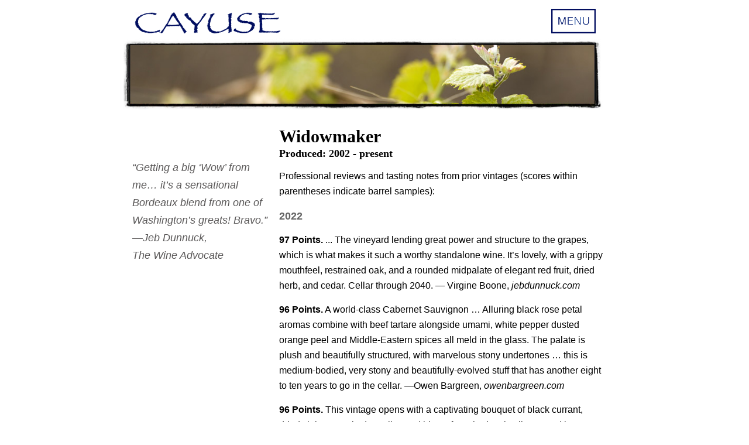

--- FILE ---
content_type: text/html; charset=utf-8
request_url: https://cayusevineyards.com/static/wines-widowmaker.aspx
body_size: 60939
content:


<!DOCTYPE html>
<html lang="en-us">
<head><meta name="viewport" content="width=device-width" />

<!-- Global site tag (gtag.js) - Google Analytics -->
<script async src="https://www.googletagmanager.com/gtag/js?id=G-HBPB4XL5ZB"></script>
<script>
    window.dataLayer = window.dataLayer || [];
    function gtag() { dataLayer.push(arguments); }
    gtag('js', new Date());

    gtag('config', 'G-HBPB4XL5ZB');
</script>


    
    <script src="/static/js/jq.3.6.0.jquery.min.js"></script>
    
    <link rel="stylesheet" href="/static/css/fa.5.13.0.all.min.css" /><link rel="stylesheet" type="text/css" href="/static/css/reset.css" /><link rel="stylesheet" type="text/css" href="/static/css/styles.css" />
    <script src="/static/js/jquery.bxsliderGallery.js"></script>
    <script src="/static/js/main.js"></script>
    <link href="/static/css/jquery.bxslider.css" rel="stylesheet" />
    <meta name="description" content="Cayuse Vineyard's wines include Cailloux Syrah, Bionic Frog Syrah, Widowmaker Cabernet Sauvignon, Impulsivo Tempranillo, En Chamberlin Syrah, God Only Knows Grenache, Edith Grenache Rose, Armada Vineyard Syrah and Wallah Wallah Special Series." />
    <meta name="keywords" content="Cayuse Vineyards, Walla Walla, wine, Cailloux Syrah, Bionic Frog Syrah, Widowmaker Cabernet Sauvignon, Impulsivo Tempranillo, En Chamberlin Syrah, God Only Knows Grenache, Flying Pig Cabernet Franc, Camaspelo Cabernet Sauvignon, Edith Grenache Rose, Armada Vineyard Syrah, Coccinelle Vineyard Syrah, Cobblestone Vineyard Syrah, Wallah Wallah, aging, tasting notes" />
    <title>Cayuse Vineyards &ndash; Widowmaker Cabernet Sauvignon</title>

    <!--Facebook Pixel Code-->
    <script>
        !function(f, b, e, v, n, t, s) {
        if (f.fbq) return; n = f.fbq = function() {
            n.callMethod ? n.callMethod.apply(n, arguments) : n.queue.push(arguments)
        };
        if (!f._fbq) f._fbq = n; n.push = n; n.loaded = !0; n.version = '2.0';
        n.queue = []; t = b.createElement(e); t.async = !0;
        t.src = v; s = b.getElementsByTagName(e)[0];
        s.parentNode.insertBefore(t, s)
        }
        (window, document, 'script', 'https://connect.facebook.net/en_US/fbevents.js');
        fbq('init', '2443943515903552');fbq('track', 'PageView');
    </script>
    <noscript>
    <img height='1' width='1' src='https://www.facebook.com/tr?id=2443943515903552&ev=PageView&noscript=1' />
    </noscript>     
    <!--End Facebook Pixel Code-->
<title>
	Cayuse Vineyards Winery Walla Walla Appellation,  makes wine from syrah, cabernet sauvignon, cabernet franc, merlot, grenache, tempranillo and viognier
</title></head>
<body class="">
    <form name="aspnetForm" method="post" action="./wines-widowmaker.aspx" id="aspnetForm" role="main">
<div>
<input type="hidden" name="ctl00_RadScriptManager1_TSM" id="ctl00_RadScriptManager1_TSM" value="" />
<input type="hidden" name="__EVENTTARGET" id="__EVENTTARGET" value="" />
<input type="hidden" name="__EVENTARGUMENT" id="__EVENTARGUMENT" value="" />
<input type="hidden" name="__VIEWSTATE" id="__VIEWSTATE" value="quiSfL4WwiRSx9lUdcu7GOXMQmG5+4Qia2jLGyoXTq8VG8SGPQq7ode96GXJcWSOjLQ/wIZ2O4lscftNa8t8uDYDib5ETsVs5gpFGwoO4K0Bhhj7NgeScr31mjVnd/[base64]/YKIWbQm0dQOPz9brF7hwxI07tKHEzh8Ae4yMDf01BDYUdwMnYkdO6558yRAvGgx+xa6hTUfFSeYlle3RWcfIGrfNJJF7RKJhbdWr/vX8+tfd2AFZ6AcDO8ahfb5Q8e4KwX8WNgqQG3lDooOJqXUWXI36GbbQZRxqh0dRA7gmadccZqsJm2vMDMgI19Xx/SNJcnf3CGyc7mY1hMh9wygSLiKfmV07qugSQaiJJbaKfujrAk8UVZ5ybaXEWGohX4pKPyoJoSMnCcH19OrDb5Jun4/39RStq9B967YiDaUNqMmRHAY7NqhesdTOn7PMf1lFRKbBcS/78LnaoBv5i+BuwhITAw6+z/fxf4kp/[base64]/LFEDxlHqOfKMOZ1fWTwmOaAd0fzazEL3Whr8hNbB6Jx76s6vTtx0sgvTUHRU5rtRCitZdcpxf/RH86ABm83nn2bmLq8WmwdJpJajqXT5vxUohq8BIPWAqjuA+b7flQ2/yxYfm6/n1zsnFVWBJQUV5FdJhQMYhozc/F3AkONJkcmG2FM8Kt6aw1phL5GE9erSnhLxMOzcmo32oeIfDb90p4jANrpmwD13E7PpZ3sZFRc5/fZazi98Jn+Ay1O7yemPMfmvQeqiCS4rnlXIdkdY63MHVt8NZMj+zLE3Ee2f1KPpRkBsd+XWESepraCOhntN2SHcqfHoJmRNAU39qCrOOoTXuVZgnpIeykfzHjkNkT60xPtlT5kjKJx+85HcdUi/whN/ek7W9cHRfTAIYlru/L8JH+aLSqTvU7GvXYYemGuEETZJaeVFkAyr2jeukabWC0TRRoqKyn7CWXyFXInr8ar3bL/jT8KnT8Ev+VtlAfZ8hPXUFooaoYnmVaAYdeahVNcFdWH+Feu7JlXuDWmdse9/02GHH/925TycGSiVXgAxtDfHjRidXA731H68pImbbEOR4C2H0ePTACMUuOADR6GAoan+nSqX3Ow8+H4gHqR9COR35kp5VoPGgTN5xvX6YNzf2biKm++Q/VQzc19EroS+77YXsIPOgZBH1/BXq/gEIQI23Tw4QmAz5MyjGtetnErd2UDI2RktD++vAL6zr5U62x5w3GCADQYNyXFuLBOB71u6rI6GGtOv8TaYLlBZMu7K0SP1vSplf3+70NidD3vyDivP/NL23Mwx9de5A3PadyaEZ3K4hBMIBAVEHODaWocA2dnPytt2akPfyeXId/IRAtJgl6R46TiEu+fRSWeRssZKew3/OWgGQBRUHwSupLz6ur+SvsLqUi96vGJxvUmJJf5AxeAkS18gUYL7iK8pSYHPYCQx3DKAsOrRCzlUNHddAqb/cnSoM+eO2gIftFIEF8nyB4DMIDiLzIx2T6ajZql0XPRElBBf3Z9zTPDNKN+++mqSQUS4Msv471c8z6L03ikAeHShod6WVd571Mygs2guZRcQOyhJ92/aoNF4ZYljXDzJoz8LzhVXdtQ/82/SmkYMDhjhBMKweadZhIJgHwf/S8HpTvg20/frQAanaeMowrR6ot5/C6RRxsMGcCv6gCNNikBibvNAEZa2fga9my8L6mtqCp96lKyoXJTkASE8Enoe64+Llu/eMEw8ey0CTrAt/hwBOex/EgIzfVosYdIq2f8+jL++sjYghWxsmuPerkFZ3oWJOGUhq2DRQbpSUPbLyj3nhyIwPp7qqAgEr0Cc0ywkaDowHqJwENp55tUPMPAxWTpUK5nlvtWnYbzTUwM8/6xdpIFFvpYLcXJwdhHKiRmvKmlTBUZMuB24QBUtR8AJEYGGDBxbHBke7R7xWr3OtfqEFnGK9Nd28KmzrGJ8x6T4LhLbaqviZqqeifWW+Cz/rLWMM7Sbe3dwyui4Znmi5LepZV2Akx3ZLPRMnor7GAg/tWBDO+YCmeymRBweEXSydjBOGbNStGcoHp2ZP14v11NH8fLTtuR6SyphPipywLbOO0x2DVCGNPFP7pruya8hZ0ZSyvGdj3CCsi/WX1fUbMxd5hY/JwUnwxuJ0+Qoj6UzX0vC+9E8J3z6E7VlON4Irh0j9/OtLshwIdOVYXHlp5YvDy5HkFJi2aJZY2yMk+eVSIxzkfBjZPlphOUj5UotDQT48yvqw06YCOvqijQqgpD7ylOzBLir7DzYwdSuKmOSm71n3KZ8+8WaErIrqVKfrJUO7DqEjXaMzrCVrZOEbjAgjaluaJcuoVGhjtRlYXFUgXN3coEUal3GBj/jD57MBk44ZtCCXVPP2GDvfiwbeDi2W/7y/Fq0MHtjTM/cN2skwrPUlXAbA/sM7XMhkI+pbAzZrXNyu0AkJHuBh/aG6PYkSyOXbwPZqk6xp1AUBEMGV7lnShAswnDKeNFF+xoPsvUyNuEcsuu4Q7paBW31EuG/V529s/xtWSsCYAEWT9Eg+GBaA+GydbilicnJAkdg9UN1d/zQVCCF4rA4o5prPg/[base64]/[base64]/7zoY7ca8CBqQ4uty0Q8PLMIOspfinu4AG9cifN0wZuhykMobODd8c6gN02CiLYmtwG5lH3gfgug3nQX3kbO04EJjjSRFNYiea8HQizqPuMEIwGPYBCt+cJs6z1i5Xe4xMSFi+RenoHvfoSZRr/Cll7FPh/oGn5+sLz/9PX1TBkVuW1zSv71m9SjMo31+r5qDC5YGIDpA82bIGUQE2PlSyu7IF9WqXS8jX6nS3kAoZiT4wkvNmtNgoqTAaENBJvwFqq5UXWAyLuoDUMqN0Ha+nIPCnhdMvwXObwpFR9GOzebhUVLEK1Nfs7tuwG4CapS9HTUGSfcZ/A1RSZianEDerWdKoEmbPe9KVXe0Ro8AjBUZJm5OgRNs7OxQSEkGJBt46W0/PUSibfBu32uP8js00wrKD2HvnOaOoZl1+vIts3nm0onNzGj457fe8EzneGMBsarApWSHBoNBA0TC1NUvoB2nNiJfZWKN8Qrst0mObdVxY4sY5eSH/[base64]/rXXuWUmlBRQpbOg5Y/WF50QPUOUzh4LN61YM8IvWwgy1O0NkNYZXmYXEuRbSnuCU/OZfc484hM5qZDWT578md6/vt6yL8JWrNfxyFvlZNYIXxjja6F0vBN4onbIFcnYCgiMFsHftnNXbxkLBrGr4a5xbZiGL/bDvTnSY9af8Opp/1i4YI479blA2kpDmOl0Bj/U5PpKnQxfqGlCweLj+JkXa6ZpfgaLcF6fV56oQwDbhAyzw7K6tE87SNv5FnU+W/PCarx0LBI+aPd4giZBBhLmWBmIx8K03KJ7vmvgbC8eUso8gdIkJs6XAN50D36Iq/naH+KXhqPOl82mN1NOLQSCjApQbTO8WDqHcrTszMQliGXITeRzRGuuDtmxyFEa9L0qRYG4x3PTT/hp1eXEApZN471SbfIFxznXWoNU6GTlDh52M2qYvmQfJe60Z8JkY/0dO1Hhj2zuB96r6KNag7+6UXu1sFhz0mLUvi/O6qvGak7rPNkiP8PRjzI5KWyW+LemLxtoqvsy1xIhoqgnstXIBauM7Qur1kM0AvnVe9+nghwUkKaDi4HV9BGqLukn6x6PDqqCbCKPJCvqGkLi1uzfyVoT52CD4nlA64CsUl5KfuItsVrZXPcoMKNS+WHaGyxqfy1JBI5KLUe/C5rVTTj7nCKGxdiHTk8qmpK8KXsDSArZMSnj5FA+sZmj04SeRU+qIRuVJAaA/[base64]/F3fL98gyAfz8AmXMCCLEf6qwLUcisYw71RGSXF6yjQKRtFSYEf2ZOQNFHl4xRx3TLQm0/Fn9L1qL33YoR7IYRbW5DjkUw753z4bQ6+jAFpaB1uoMl0DQTZFVetITrQvSXzQspW54wAPrqzjUDSl3OLhj9jbSm83aLNwwGUTO/BFZECqTZTKQR8Xz6ovvvWGOyvf+eQ4MsaYCKUfr2iIx+0s5AIpzGr56fA2o/JPNsGqMSuVYJUGFEMQKOOhlp/VtY+3f126EKxUxYBGgsVRrFu4h3VckFWfWRGrImNTIIUpA6gMWaDq+7I/QoRuhGENcD6WaiXp2XTTq1j03vk6/2VwmeyFw+4gSHJDOs3QY0dVRuB2kxU708fvwQa1OxjS9Hw9MnYSHowEUB8FSG06DZksNya/JfYYZU7XKBUKxsYX6TsmlwUBFZT6DUMO6zJPAhDgQ3lcYAKMyLaXBFUkFsD9jP7sw8LHro7ZiYzUtW4Fyueg8ok+BTWJUc9nBIGxUNBWhxQnbf4MwsWiQX3oX1yIHK3Q64BcG8OOEhAj8HI1GnSzzakUpCemy7Iaq6I4t3XmvFuBeQmiqKy/GhoNf1rb5Wc1O8Ot+xYzhxzJc022hHyu0Q0nmSf95SzYUGFH6fafCbC7V8ZgNXkfZKSYjNObaUgnuWSYmOqCU5H14TX1XTKx0FEc1h1uADjIRvxPEFdmUATwmd70oYPjwm62kQ6EvuzCdCaaXGe0/kZRfVMwxlC1YynBpMjpr5wavOH9dd2JX2Mzn57De+vXANTy84TMa/l3agNTdLAUZDENxwNzqg2e7bpKt1ngVQMc/C0MEAO9Kzyj0Zkxg4vcncShLMlEFfrQhJ1A02qV6WfbPyLW1PGbJl/g7/ttpoGWk37MwI2vNKATZo9POV+tSxeiY0fi+FwwR6NjoT4ED/aaRf1JXXeoVp7qJOiDyWZy3pLYYc2UyalxR8EG4N6yNhtiugBUn9v/2YPG641SQwONCiCH6sk0Ub6yzAc7bv/9iEfasREJIiK0yNP6tWEfiFBJQq33cs8e+hmu4JkzBKYYw79fwt9eIRzVPeeKsbr24FkNj1zar8pBTbhVCmWvO5x+Lk94y6fU62SU/W+JtJDIwGrpAHsYzdselOU5aqqYwHKbvL02gtyISPabiQQgqEk85DB1v+p5HanknE8ZlmqQuu/DkYIu8XSD8RYv/7Jlvk8RDrBVXS8fyAqIgS9wgrhzTGJesc1BzG1pR3Cm/UlM5RZ6QsojcuSMCZS/OoGfOs8JDHTqEmgRmc1CUO0bhf0OwapcLGUA2XQQisczoZQAHvwYdxjzlpJtdYOPHYQiugh4Mn87i0hRAv5a6YiF3oUHkFvg5Pazfq+bMbHrHCaWLCIWcMz/FpVkW3kDqI9Nv06cCuGeW6sAVo3NgK93ZtmVpP0d/P3oHqTBSaIXY5v00xl2VcdVmzm9wxIoN3WDNwavxTLEDp+7lAgv4C+yugF9C0eBoP8cH+l8TCsGqBMkOwjL+oLjYZdwWhkukG3ofcQRDYKrgBqvYGfHPRkHrX/JHqUdIBPrCUP9RAto9AaHXY265ACvXmTuAPK36JCHo2pQsCVwCBupcfagXSmXlEYafmYce8YMrBJJPgMNXdCzPdYf7XOf0sbxCSKON6thp9XgQIonJs2YN79YzggvbKwwRqkC5UNEuzuUhFRrbIBKINs5JCH1BBRV7/FXRuqYPEAwYOA0rZHtw+/xqCo+6wUU/jDH3y1FWzkRIXvbp5mknDxAQ+yWSXUcJRgKC+PfW/EFSKfH71jL12Y1xit2H3PkuONZaosuNmxZecVVoHQba3omTvrKUBqXMuK6vsnSOghBZeoQo6vUP0l05fQlWj+CbmnMRZkaqyrutic6aVvCGfPHtjlziFmghEQu2eCjpznoXbDBzirCD7Tb3DrYNpeccX3aBQNlfwhrZhaft6jgsvRm/qQXrT2a4c62MNq+gm/8pdqsHudP/v71yCfQja/D+8MXNBQnYfur9rAEQIw/UDeXd5LrLj5IMDw0PSQskIzQIPAY2Y90cgcjHIM09fUxGKhRnT2XOtLdxQ2KiPJ5zb1HngXgvz/VmUAgs8uBXrplyEo9WR0cT8lzNSDdbnNaLl3tp3TrXnL+c0Otfz5vL/R5NSsTEtvNweYvc27ws0OQ5WZGyKT1p8zyHtebQyps4hJH0WL7vjosvn/ic2enosReMm8vQ/1TN8fkpEpTfWu3T5QG1u7lfgowhnj3vuwxoFl95rn+u1B295CXYDd3gclEjYsSdMocSzuGRYQRuoXoNg2mNQAKdRyehHP9ReSGgonap2UOC/ifzc0lRIRGLKlb+yO9JInXvsfz3rGIe/PbOS6Xk84VlA6JL6vbc98M/pRFkOlJS9iZZc+yYDngbBHcPAyFGMQDtU6A5jBGi8MSNW7rr55Xb7mf59526yqwJaVj9xAFUO1vsHTMf73JI8Ll0hkX4ZDw6jyr12PxYP56yebgjER9SVYV7+sKtSDX1Hq4KasXO4RhCLmr84gHV/B/hWiL9juI4puIeK8YnsMmEYUaCwumw2eRNTK6LavNCf09yAOxZKbg7veapwsfhFdIbwDJinv9HBeToxqgLIDkQ5TOny2VtFgrB1/+vKR5f52wzgMlY3UWjQyoyH58R/Q11gjUabgpBV0XyLCqR4NNajBHI6Mj0VHWMQaSnrplq71F1HzmCwIzyLm5+jenaVfvuEO9E1JUAV67KVRekWf/vdeiNZbsCdQvW8jRmvRXdgo8omaKaDAWaK8pmOIgFCb6xVQFeLVERIsjNqXON6qkwHgm+JfgVKL6zag8wGPo601c0psMZv/KEeOEEIsVFmaxo3fztsxF3wEM6uq8utaKgxFBWQGkxH0BUzKlehmdZr5QNQEZCgJlys/XK42It0edIdD8/cdScy0URyxlx/e6bTZJ0BTCazHpjPvc3z9Fq1DOtxoZ4GMQuK3BPiJRrqdCix9ml5+iWuddnvw/2FCcavOaJH67fIp7e2kkWM8OhIuCyJWURVS6XcretT5p8fd6cpKjvx48z13jEBU/z9017ENM40x3sIWghD3+YKpQka2drIzFpl/6TmT3X1x46cs9aOxJpOnGmWQsnzMcNd9/6ahtrAvk4/uRLg1TPp+R/Tu0tFyFpxE6LfTmhnRlok5MgTnPHc0aqMrRoPrBNVrgEI6cNaLQU1Bkcf9bSvzzcE5iq8+Rg/YAOGTvrZDhHoy0NX6PQZJNsJAYmukMAMgamIX0UdiAe/0QL8kyta96Ln0XgY81vpYqEx/DRulSME4B0LKQICuFn5oARotik5+UWk0tJKuhfzL8i894XgvHX8FAvuCCuRT5zeXRmdDhgSEGkgEN1GY+/wN8ahvTiaIRb7Oct6Mx5BRqr8eVKEStnGIGnfYkqpLmPEmZsdIQgTexqq1eLYP/AWRatJknG6fFTLZrSwZ18EcSWcF7Zp+F8bywFS4TtYvnDIwU+Qx9Z35/VQUQSKo5nfy9eZk7Ov/KsozquDKHlQ8XKkm5WQ9xxP3WlhMvo08fpau2do2aZAzy/pGv33mE9aBIbGRz7WDd7RqQfCikQ1hvBF1Ja6/b4PzC1yBw79g/wOQawUPWLG5yFQyE7EImNYyySSyNxUE5Zrw4yMP4HXb1fiDvQ6kV2YGt6ruV0q/1yFJFrtebWs0vN7PQ9s76BIfo5GxJN6h+H83ScmCLTde1I2h6ZrwIjwx2368HLUOSs9kIjofgYI1yRgx8VPGlYXp801mFtZsy1yk7RQ0WBaqOsALe3qBQX1tRYnmhoPmDG+Txv4PSccaYWOCHs94NayFEDUkYCt4Ob+QS0jP4I0DXjG9Za5nFPGBA/eY2NrNTsrSvb5tFnPP1qvVYHZerQtE/QOOWeb/6y+adRdRkUohjws4+O7eH7VlfAWPC3EbScmkG/Dpr5dmh2rnhXUxterCW3ExAyBIWUSCVr6MqvdbNbFk979DmfwkmYK/snRyhT6oRlME/OE7wHoMIN1039ySPNdGvwqA7/y00XTRoHqAtW6UjElAYx2X+LhP8msXL18X3D67fwu+ucZYIaxasJXPkqNDOSDZRX2/zZoo7xduqM/WSqxwyWJPIhx8W8DjzCi+nkF62pR5aqvjGIQdnP250v6Tt6tKH7qs6/ecxS16imnZzw+qgPkTt68oMNiX4Zj4slf2zT7QhnQFoz3F5PmAxXW7ey41GfNTe0Rs8pioEV68kIqpnbtgrFDf59CpWc1Eh+x9xQdy09VKVTNAU1Jj9ov9zQ/7/KGtOImab8O5ILISQUAtmMv0+iMpvG7kK/[base64]/12j/zoWUYjUP+iGfo8GAMqAsFWyHk9VsTszmRtrf5T5ATdAREU3k9q7rGq/WnskVpoPr7+Yw4VOlZsD/QGyAcg0MOzOJQ81qPpENtmdCkIfOZlp+lqClFlZ9k44Z48QlWrVW1jcivA6dAewlZrN1dZ0yd5hzS8rz5FHYPt4sFK+Dg64Ja7SEj8dhjgaQqojUKCMvKFqB6Sda1oV3vMzV4wZt1hiaUc/Bt+KMyA6Q1YYZYrteZ0NOgS3+tb5RcGAhLSNnF+TJXPP4c3DajoZq9s5RICyBVr1GiY3qXIFXbm0ShsGtk9mnv5VLvIl5RO8arst+F8lmk3G5ff6zuUFdnTl95PsJ2XZ/JI/gGYnC8HYHOz/nJs2EoyQJjQXvzK/lR5DZFd+1U9xVJ6HLxEpfx3dfsuMsHQoVD28rWAHSZOpd1+mYbT6ElKmiwXKeNYI2KQYWIQ6wOjrYATVkMZZsjpmBgnzOZDwwTTK2MnK4YuwLpJLYc2RPbVqhBsEyjnJqhEK6QqpVZuwgh/cwWZ/40Yushh9FybBzJ2nVnTulIppRT9vz58GOVB7qmwqJAvhxcizxth5Vj9xkyXoSiWaR8L1942HPD3fg/iFqWoCCl+ikL5wUSltg+zwoldYmiSzh6TXzpIe8GVP0dJEk7DDLAXlOO+2EDHYjgx9yPUUYWvpVRoWlUNj7OOc7gp7/WdXeUTgix/nXYsTgNIlmjnkanJg3tHbzlCjxhAY9LB/YEYe7VPLMGbqVRO4bdAJYF+PJlHgu7vcrrQ1KEDT2LrtiJU5TNGjC+Czj16UCbQrjbaSKWP7c2g2jxNqoMUYfspAFi1oNUrRv7E9Xxzxdtmwh8k/lUHPBM0NG0wCIbxj/sgpnBOtXgJDRQaldddAYAw0/Eb+hu7+N/6m82PDSvEY46WYAlBc8l26LiuQd09DUsKnoF/4XSnIXBo4XP9SYF+cVi0YshK6GvvKPTjgTmdmJ8ywNy6D8ouJ9wJzTLwe214R1jsC2HaCzyW41Vq/wP3BuBb7uPFEnVGswJdnl4U108HUEVP+vtn/9R65YYbHHsgImVqRVEg8Z78ZhE3y0vFZvtIDN9LJoGPTCiip+qGuO9x+lpaQnnL4qJJHWxnQpleXtdDnO3tOpNvbtJ/6/ZEw4i/7pgNonqIQq1W8X2/1SgC3zJnbFEG9mELyjCiRfknK8ZeTKKyeYYG7ZanO63LbW3SzDNrxy8PaH8RvHxNON3TJ9Mv+Pnt9+6Kf8mS8X8XAVYqmeWF7yI/xVffE+YqfzgWpFPi3GV3Z3jsB51mQsA5LgzVb2ZSZpGEurkERSFznXxdmpgZIVnicMvGT0tC658vjit72b8fN+DsH6f5e3+UMX/WTAsikGwRw3PzWZkOr/xXe1WP270EzWLMisG0XkFWmf9lBFjuh4OiC+HgHkGU5gRGoOSLyNjP/Bo0I4MBLLQhfeaR2mqSIKwlcpA8ScHW9B815AEfazBBksIzDzZ4Me4WnxgDWficTsUK0msm7p4BCKPBI7UnpzXEvevuLUUz+uE/0CbEIQgfTFzQ7njYgQcoesYWrdhNwq9XJZih/4aaac/1Ub306DHrftFrH+1WzUoFeE/mLW9/rHnNgGPhf/LHTv0aVEhT9+u5rBj20O/fslhE2mNY0IoC8FhqLI6Lcnyf8RdsFH0bBR29+/22fSYsvpj/IcnXaYRmmS77iCSS3WCKe66zr/[base64]/zNKW+3hOqLCfBDZXskXXmpax6tX+pHjUDIPEmdcaIpJLvgYgCs3O2qDrPPjyczBiVji7DU9+/yFLEAUv/8pvcIVXgl3hs2BIq7IXVtwWiMtK2ixPe01Zc/IlYFaqg2LVHnZZeRtEpRFObUXzCapfFuswKVWX6yLC1DYdJNrMDTTYa60TUjJ0LzE+P75XHCSRFKSMd3b6OBsnwiWN6IOoASpwqZAAHs6rtjJT/r/ATzL/rWdY7rlZs/[base64]/[base64]/9keWONkeIkFMXnM5y+M7/FITJKBx0ZDMxmrYjseFIQLNTw2y3My1+4cENi4YIuDiAYPTVpKIQe9hRoevY3K6OrKSRosRmVyAgkEZRnpnpYS33ynJk/6fdPvcMJ3XXepgAlw1y9IePsMqjKHAg3E8PMxK3AtUNCLcVUN5kuYXXWFblRWlrOOrIe4yssrfvzdwA8vFYyfRdIHeGpSAWra+8EsD6pML9VPMvyp5tFr3rknwTmgLHpQKF7J93xtgi6i9AAU1bTMPRc0Osig1HEdOE1ZC44ldilipZtYCepqBvRbBUte5/U4avDX8YcP46L1BLlgEWUUeNBOzBMYKeErDmIVzetwYnFI2C0O7VjbKRTfadyYdvmSOtE6z0xBcbgOhaInwMsMZX8LeF93Gv5/4iLVZ5z1dj2IxsAgLIn32o6fy4vkoPuoCESLi8fI2Dpe4gBVhcRR6rRT8WpBKfGBslt9AjeKBaXLPdQkP4ur54jxTk1K2j4liu4TLNAuyGK3IRE7hBsxp6pwtK9Y80WNdAN7TAYXS1lp4PhXkTvTwefW8n/S6ucI+5cV0i0wsnlyrBD/iDy811fRwWNQtowPclzfwpCxcEkbiTW9Go94BbMpEcVBC8F6otDMHJAxpNPUhtUc/QNL/E0GKyYW2OeoYHO+x7PX0Syk2zUFGAZ7T5takNmeiPmgBqi8F/d/QnpG0oV9C/hqstChYk4E7K+W3+Na3fSOsUaVWpHRfiLlUp/kltZR/fRzqy9NMnXb3h5Zl1QOV1iLlusS9c1Mos5Oya2hLnDHbdIECpXFZa59xougodRDtprhw450vcxCqf97ly9FDI/NBP94GqkgrwgNAJbfOeXxek83xa2hVVlS9N4HnZPuLUNmDaE94sdsO+upIn1nXkQwDqCxFRBtgir4lNS975/B+UI2ZUgOlUYmcbc37wZsVQKDji2FPEHQlKoVe4knOJ+s/rXxbRM5Cr/WiSf1iY2HFqV/08DXrdTyMAvxTME6/oZpLbH4FEcaVIsTdIDDOWDzMtG4r/5xndBR5vmh3W4pns/DSY7QUghTOWUFYuuHEjfSt4o78o8fbgHUmXsARbOQaA9AaqbzeVqhMDIGwq0RnUDekWbAxPKqnXPxrXfK+vGtnH357wXrrinjjKNeXuQ/b01ExuMFplq2ZLYmPVn6YAskkmITk0DqIsl/YwIxknBn87b+OaMZs9f1EjSp05NzKx4Vfo8HQZ2cQwqAXQYo/7GZI7XhKSBAzTK65Vkf9iRMhOQNUGkz7tzN+D+8fKXB6BsJkAYngaEkufK2vW0OlJe3xDvfZFKwrTBgPNVHcQTU5E3b+bvKmNu3nK4KOM1d4Uufl2XcSRRrviES2qRfZqu9b2ApV3EHje9BGJCRKvhXNB8hqIGGW1HY6FFRHhvVHmgta98fRASumx7//B+UweDDxTknEfFf9tt2gRTIO5RGYDS8th720yMJ2yYApgGhPRa5DPrgktQXm1K+0aKMWlgi5kOaW4eZ0prPSjWCscStYx42iJOGgBnROWFth4GLs08e+8HKi9Z5Qlh8oARTgSxI7zdrn6PDLDXk6R9b8t/[base64]/pZbPoBD4xxvrHnfkLq8IhwaO4+zKM/gpTxYXvFUy35X8FKkFz9gIxE9dsX7781HhYpORNHJX36VPWpd4/l1FZRcCXuj47QC+0Vv32kT/sV5COmizLpLTjIN1ueU8BHCP5WY07g5HZa/n0PP6sJyk1C1eoBR49IUrwi+Wn81vucyUFnWqVYi1tJND51aM2T7axOtKf5v8qbAmEq7VrzNPJpyo+bCahpJFTHqe/kDCEGiwH0+Y+b0osDtINCFRBH5XNNHtMdj3AbW9cibCIpzElWvu75fwcAHulgT9gE+Xl3S4h/WFVG0lKnD+RUuKTJ1eowDDXxauxW+1oo5uYJgt+p8zjIPDUTKtcVkwY0ynw2jWOG99gdu0ykNsSxivwVLNtfi2WgOJSzISCveZdCCoTaSa0z4ZhgL+AwD66/[base64]/w3XYwgs5TPgUruLVcXhA1VdAaH2OMaqddgrlOvCbWsBD+SeygaIiEQoEyqFkUxekl1QGbJNu71Isfd1S5HGxb1bBxXwS96TSqQgh10a+nbqCnf2MnEspp/Ad2ns4swsUn/89cCEEGo3DJb3Gmu2Nz853awmqVNgQwoYWiQasBFOoXlPPLAYUHJcxY39X53Jtr4fEpPMeVSt9IPYIgAUe2EnkI6cqqBpNf+IvPTDzo6HfHRwtaC5VWRKMAwVuVe8sfsFtEpZAntlUbjLIN/UvmQpaW3xNhs0TulfeBELqR5olvBKo/jILacnHVZcxYp7UP48OdIEUMtsIq4RThof4gFfnl56iwgkH/LRQlJ8yQmtR6uKeuUMqvVRax/Te5bHxQS01b8Bgy/WGjTkiuYZ+BnlF/9Udp7BBM48ljCMBydJvX7bBTYL9AM7LGKrEih9meRSqtwPIawmAG4ZpEOGt5GfizGIBkNa0hLdLLcYueqgjFEPpYK8WtGHVuObEIvOWiBTXgqpRfsOeuxFnq8m8siBYyCFqng0rHHKsBR7eK/1mUOkWuq6sFY0OgXlE3TXo3NPHigsNaLWT4g1WDmV2+GUSYu2eA983ZCeSwVlTjpZ6I5GKU4s36Ootu0f0B3OGPEa8Zy5yZi/1Ro64L7OZiWun7kHTDsLZSHpRUsQjYbcrMp/BAu0s6Y8LVq/lLCOkjU9En5wLOitlFIiZrEGpdmrtHFtalAgVzVcv+ul/WCPUKJOeyfoBCe+zqnI25Js0CyXdn8zAwM8Kf8PX2HsaNbs0xjxcZn9r6y2gaRRY0Murm6uxRtPbyCwE+GK/jeIpihIDFo6FGtQnvCH78wOtj0P1LuEwFWhtCi4mGtjvybPSP3H+QEEhp+cXgDbhkbX6e122ijvZCIG1u8auvBu56mzxKMFab2+WLH4L8N3wAyKXbgeOSx3VLHMb2YBOFTcVgIoEehBk9ZXfCFhZFGXXwjJ+FZM1JIVOuRlU4ptlqPaXHtYmzaJoRV7IAP+D8E/KIy7Lqh/4C6ktwu8RYsN87MnQeE2eWeVTetWz+kfA/YaPPgsSSUOj4gAJhhzxJ3PrG0jGaWHUNlvePfPvsTMfrpim1uBBeEboNKlYL1OQAiY07mgVuyhrx3P8IZ/0ua1W8kqtsdNzt0/1uQjHZseCPWQNXxq9NQL3F65u5nhGM8+0tHx3xw2WdglC41e+B6hWxe/HIOWMAEklkmPptn2Flb1IN0AlJeLLpC3HNZsJlG0kps+1dRM0CtjrDLgtlDBUde/1CiLhnjX4Y0x7w9R4oJVECOpDn8sUD/NIsfKPmrTbtDDD/sDZ+XvpSnRjMMoce7aUjGqWAiWh+U0OgOBu1ECcSdf8NqvdgOSc5LB/Y2AxfjgD5NB+bE1qLQnL40dLJOuMwnsBoS5+xT1V1oa4zwQ5wru6hqGTbkeC3cOQWCibHZxZdtN4q8Se8FG+T5QleqVR9urvy2WP4/1mFAcSOJ93S7ZQ5i4Gm54gxv+cZxk/his1Tfuy0BbrnMMsND+hNXuD51Ryn/E9D0lASWqlosUeASw4eSVvbWFWFK9t8YsVaPrlV4CVTSOKfY6TbDwynLROlEdGSUfQBQRsh0BLLk8ZhqJAuCeA1JfuW+mv39hQliQSjZfoGI0MZzCROvyH/I72TX3VXmYyVH8ov9uQBUDIpihuE90m24d80KMpeZL4ElfuXmb5mrQHGk12FUIUcuBuvQdiiF40UmiYWlPuqf9J+/k7fgrLwPMIT1ca4aD/J1kIT1kp8SegnJMMv86kcNmq7xRK8nMBKBo5jOcvwxa1vDcXgy4Dr1LTZmqOhTHV1LgPLS/8gGLnYh8ZyY3/[base64]/YseaWLPgCy9vtzf5jOWLwPMClsUEQffV5y1RoDmCxRU/2LAymngW0hrPr9gYz0iIdfR7a+qf5+l2SUQJhUqS+Q8WwbeOyUDbSokhdeW3J2dUIRlX5emGnGo+6/5/azO4Mg18CJchhRTPH9KqvtaenX8zFAmLtrsaOwIX9BChxM+U/0xh+ZU8uRXSNgKvpa6qAHYButDRH1p3LuqdDgPvcouWm+UZYfk5n4063fKQABCmP9PdAxqgrmeCeIt2/oGIPk3DzPbo5dlCeLp1LmjD+2gCxiwKFakDZZZXyf2l2xJjznwZVcjSaADmfX8BEHkvSQGShECiUX2Zdxd61J6wBnXwsLoNbzKgVq86Z/QQtZJe5OB7CaS8hFk49rQZOh5UYw4AwTxwgjm/RaShZzbzNguq7fxhdAeLpj52j+EZbUBBYZuJiRLvYyvkinb5BCdNgLRcEiK/hikAswQFIMDMLyE7aGsdrMrZBoIOdNsyNmS20xq5vasqpMi302qII84pgMn0DAKfECTTKw7Fh40ZrSWeXf31jQKCWYphqM77G+t9FU/20vanrsuKFjrhWsyXAzRpM5PAS6VjX9aYqB6ZRwv4HLXOaApKS3kvdpNajPdIfoCcREITa4tD8L7a4U5KvpJF7NMm+veRRtw5BrARPV31BRmfiDMLRqwWmsTj/78Bc3HLfB6XRmtRo+bfYQYEn/ZAELJ3z8oDOZ5BmeU63FbgXeXop1kXTOr94awWUh/[base64]/[base64]/4FfFe9b0ULyr2bHcJ2XMuWinwGdtbtIzBTkcIuUUtzfpwlELFR9788ovHPjUMblirHlq5Qbarg+SvfwGySr8AoOLEAzXxeN4Cuqi7GorZfM8P/B1KmNZrjBbP/Ots3uGARjxgpT4G9ZtWGBoHe1i1cx6HtFSvdv76eXVKWwDQmEC9vUnsJtrr330n3qURKa3Uxa0E8dFaSFOXcBW6ImmCdlKykaWJgC8f1efjZYylbVczT/JTr7d1QxnIwALL15kiKv61cLIGA+lLzM90a5JNAQxJlH4m3zzyrcp0H/ybrGwO61SRuVEaRg21xNzt6oHnZ7IS0yDhqOkrE/2neufXE/Tg1EKCZMHvoI/RRRFWY4D7EdEy1IznJgSMPlgSEKhYBg+GWERAGK5+eUxXclBOcj3DPcbA821iQS06Zgs3L/DC/XgRGBpcwr7zuz0oSlbl/5GvYoE5U2VNQN6gbAKSv9eeOpYiJjYYhhg0EQNZz5Q+BKdTLImw7pNEZnFqJTP++LjRd4urzLqqoq/JuCqV12CzautudRLHwZzSRGGHR0LYIqGeAXHYzfWXGiLUNsr3VymA4DgtcoIMZG9E/sosM086t1UaRslZ3OYLvesS8FFpjSuI6VU32fkyNd3uq8tMXwqL2gnbGcNPY0LrTG0/SpSiqf/5zXferBd71E6D+0xKqcTtuRxVN29SMI2KDAfXGVoKvCsrPmgl5cuR2BEHJoVFwPxKWcSGLEwMn4WULRYtmFDhjFYA7SM0CIrYOE7CtaZy8qIoN5J/eU+fON5D4X4VqdogMSsRG2eP8H4wj7YYhUX/IRQyVYkvSJnbGm7vFSUMxn40c+8sNmOBSyVTuhSEwAflP6je+DW9VQIrfidYZ5U+fBk5f7daqQ0lDR5ms9/lSDdFo+w/70Er85QCEpzPizYXrTq90iwDiDyJFPfYBaqIv3NEcuwivGRejVtxvfJzXNceoSLF74BEEt3U7Lp8NTfub64toZnhRX/6ekser7oQL1En9FXuupWgqxbgVXexZDNvlHYq/IgDXJmOU82898/VBfKhujCi0RxQH4v9kNQNtcvpSxlWJd5yh5vd+Wu7bLHHN1dGPZfKCYbDLckiHNtVNO6cD7MEkabhSIvpbY+Z53MM7D9fFWV/YCkXxPwzPXAjzAOnHfIlOG7c3neFmrNfaQFEO2PFD0oLw8qXhyBZzJ2yLclqtme05JMA9xolfKU2wAns/uagIAFBM7SVx379VpH0mSxM6UbQj10/6l86jnWXmWgDFHwgZtI4AmYGlGKwS/lG57HspEyyZOVUqCQy3SUARkLPBoVrz6sGl4+m76y+P7eh/bkvQdz8zLHpa/8Y2waSIZW6AlJNnhlVrxFAtt/odnLrvLjCw6H2EEFBrUpz0Ui/CShJ3djOciRGNkJC3M73tPDgyqmVY99Lnr+zfvqHoSay3H+03Q4A98wsO6aonPFHZGfFc5R8DQmG/pz+DLnDPESG4SK9v54gasaR22pQjthVi+vyucdsh2dYX+v/yrw2ISPigWxEwt1cGCt8MZPtNRvSu9ha4nkqJvc25xTyuXnn7WbQJTqBq0fUuT9JzK0szLSNLCVxhNC0uM2moxahSBMZMrUd8tHfBQwM8/ud+8FB/w2BTWLJpIKzh/m6r6e0CPdY4s9ghrtzIgYjJXUesaCbPSbwy1piNR3f8p49ioEq6e5uftj3HlHdevzomF6HSJiOwFJz2m0cN1BbtFv5A/bOZmlEXWeSCB5R7cGxOOfNDfiRiZUHqMDx/xBH09fkq2kW0xy6kqgl12dHnnkCPSi3B+8YLIJi0SzkqKrmM/8F//CqaenZo0eFBHGfKfI14m3h10VouNC4RzYou8wBRyr1Ojp648ga6AkNMaMdpzCehHKnUxEUHIfyZQ/LBizbAfs72Nhr8wNQP50I6+ndVwylVDUTzmvfGwXw6CJvp50xSGYQ01V1qu658nmhknBPRUAY2SDDu3nz8mKJng9gn/5x9iJJnTuX+o2mcSFnOVGmAG01IXOpTmrK5TpsCDhhNsxFLxHLXR32u81VswCN71lq3FXdzmfuHanh5HOZ3QVKNAZg3r3lv3SOwze4JXEfULr/IXxfYG3iDRmSqeJukUDf3grZrTCLVlauqcDM/s4vuSJbExGyTdhLAC43etrj3Ahpp2NRQ3wgmlG4Zh5NtrqofUTIRZBRBIvxWa4i6IMdy1+8GIhsICQA7FkLsqSJNGDRd/KB7DXDnxEdLkoBw3vSdj9ts/GrHGT5Rw1EvUohuGcYvGF31xkgEQ7CcK0IJl8QrWRJJwpCA6COCD7mp0jUD174BA0bm2UGJKFtnfPqPf3cgmgp4I+Np+8NLckNCXWBr/zV5jF9QoR49NnkzDIbvwiJb6IZe70SJkf50+KZM474xbVib2OskTbZRtQtZrrNdDmr87cONm9cpTnBCNN3mOjNUvfF5lq2CfGJA4EuJHi7/EnCX/2ar62WAtY06ywAsN/haLYbdjT4js0z1QxKs0+rWepoxHSbGjOCusmIGAu8EEhL1t0zdC3EI9M4p7oFCEiGn7kwsmDBCQPj5nh6ot691/kJutOzYFWoralVbKefOHDzS/[base64]/[base64]/6pQTk/zkniPuRUKbRHBYbg7Rq/ts+mNXlliIHv1nuVl2wxWY97LUlNXT8g1/[base64]/PQug/vWZLNjRO87ro7Shj/j/UOB9pbiFOuYw2SZIkysr+iPD0VZrA1K3ImTGk5oAKI/C4v3WgVT7W8fZxLWGESOoKkTN8Ox53xkMia7f/Ucj9NA+U3gLIZ25bvC5SJ4SoIW3L+RVsh7MDxQENDL/9kh7heMo56VpmHeOf/DsNlrSkZoPBQRuT6K5toLei3s8nLspaTMhCBulCwrQHsqMrZpWLGR0KJ7oj+XvajF5owlmr81k/meprw+oi5H7e+EjnuA7Mas8DeXYlfWqwB2y9eiX4965h9pUN+NRiojnDZdC0d8ekTRKt1iPtdL5CuJetMeqkaHPs8bF9MCz3gIz/3Q8gfaWbW0nudf01PS21YSVBGYsP1e/nJcjoZKukP7LSyDkHdCFEben80xp0O7W4xwiPXXuPgAv5YVSyNxIeqlx/uVKczgZtirX/e5E0+fqlp0DthcgRqbmP6CIvDb4XP8Q31Z5CO1auiqwoWOPbjNegHGSPrnaiLIuZsN0C8A1h3kNlayF1obvJE54qsFZZhwh3wVAfOXtW1cMXfv7Gp5URjeg5yCFm4HYKgK5jO1L/yyWDXqwpYqtK9Zs2amT7GGkFMBsLUVOoI/BWwLX4amGqoyhdDCSmRQYiwlwe5Nh0zkXW1kxxVY5+iZ1kOX0jUgaAKjvwCqwj3VxQmIf9y/[base64]/a2hgqskfCmErtK+xA6m3A++CRu0Spc4hRglpCxEKz2VfQE9HVmJThD57wQKifXMeyqwN1q54qc8DED7CpHvzbmlRjfzqlw6TsLlMxk2cZboCpzTntYY/w40RgHOL7W25Xqh60JZePhpNHomZRw9r6nvLzC0tCuLSUjqSA7KKGa533gGmUNLBs5XjxYnoU+24NfZus05fFyP3NU93rsGQBP1XvWu+rFrlvQw0dfSaDF9kjrzH+luMwrhdmI+OXNasSOxu/ZLMxwhAIloGfwCC/jiyvDtc1TXOibIYXUbr9qe0+VmPn8MWMNCQgDZ1ewOUqT1XaaDQNtFgfFsLqyHZUJDv8OaysJ94QnRL/LORoBeI2XW/E5tku2P1+XV8oyjm2cwqMgMVLOnGHc8barITVl6K0H81nInPj1Zcnc8RsgDZu6nfUSNBN/kz4l8GF2U8fbbB94uQIkGx5u6uZhQEK1jtnNGsKxA4lrocFuPcNO99gNByphHXdgrMjpebVnqa4LPn3q/CASZoROPntDL+juzwPXq2yarD3nTTmaJIeFjCE2sC6aKY9CkBMDSx1o5nijt5lEnh3iZR7kBD8ThutI3G7znLS2KXZbFwzzedUHU+AgyQAOFZ+wyg99wJMIC3zs4MwYb8TDyvsGowlr/vDr1IlJAD+ToQlXelCLM06qCb0vqgUuMLBa/P4TkW36fZAjs12qnJrwWC7txuvRXzd3k6zyithvw4RHQqtnSOV55eTeOnRvhVed5DC6oAin+B6DiROib/+xyfVowcXFuIzi8gGqehUJ+a820+TC5IvQIuXfV1TTZyjXaZtfi2gvr9es1oxOlov2anurJGFQ45rahSjA96rEYKAAfPquVgwU/e8kT5Y48DYwBJxAzywgGGFVz5OJfaSZlgmvQ0XZqslfhfXsG2WKXtg0Y2t87vCMnVUzuOubH0KknYKV29+0oAD3xf7j3FTA3XDgOFOIwhgrROP9Wuej1KulycdSoKkHgMdYWstAPFQa9KddnZLOCV+EKQZ0Jwrfd0Nqfa4qH81GOsIOQAbZzoj4DB+P6KulijhL6KV/OvbYzo23j77N3f2uI7PUE+MqHIhrlX3nIbFiSHDzd4f+c8O0Hf7lmat7meG1RJt/5dkNAgffjKOOuSo7ExrnXW3hiBlXR0jjZkz6qynXsJtY4R6yQX4JX0x90E9dH0h3adh7O6imgUzDeApzoS/BUNGYQe/yi3MGijrXb5tbUYYkIsYMQJSLxkfoV3W7AKCM4rYEHPRUsXd+kXTGz+fsr6JcBysDJhW/CGh4IHLE/Bj0Ey4i/Xm9aWxVL60hrAliTYCZ1HxILKTUXFL4TWzXMLn/xsIMc1GzFFkSUr5Hy0uNYLI9jS1ZpUZZ77QN3XHh7GO6gNIM7bEjP7j/vfVg8gOI/M0VLrxM8B++SdKkZ3qlRnQBqpCe67n4WJPb83EGucUNfPk5zSP29oqg2dp0IZAlx/[base64]/QviNQDIBjLHTsXmWrzvdfKvcfkzocjVvN0D+e++WwPkraJs3E48/zxvDgomZ0gIbxiqpbtC0zn/[base64]/paANmhCNmSVBfYkss8oQ/kjWe9FvBJDFRO6MX035HWM3Km5h7H6bMTJmfwYc/tgIgQ0owfbq+YDF8Mc+6d9rkocA9pf3Ti53ZBXSJWJOQ/diDn7xH5K5IuiTFoYX6XwP8dEUWCQ9lLxrHE8pRRdMi1lj/jmH7TKt4NW+fckkHp/XpCmaskc2vcSfXfaATff54FREu2uAFr4q+mih4j2Hm/JDDA5cK6xJ/RBkslqiJJIwjMb980a3gsC06Hb97v3ZXuNCXnogMp0oJVfE1QG0d7XyUjDPP4P/0mTbsd+NLJBI+TtXnpvB4wLKmggKCQGCyOjoIpHBggCSqDn/VPFPa77tc1Spkbg1jFFs2yxNhpVsW6xYIaYphbSIss+WhtVQHKN0AsUPa/RM6qYeQc3WQP+7dj/j3mJ/CyDBiI4Yt1vnfWwKCqfh8eez5ISaLSTO+afVguLE3/xgPEuLXllQ/SIW/e9uWYANDFvun1pNK6IWfjuvQrXrkg8Rg/03zEXA5taPecupDf+oYzirSp01Kkl3OZWm//EbJl4nG46M7qjyJVi/RmERFRNr947QscGiW4qOD6UkkxH/veHphFQRLx0NWw6PL6CyHYx5AwPb7BfFLq4hzKQzcoHG4IJzdoBNVrTOQM40faN31VF8No8FksqCwYovwEYoFhJcFp0JWhFdc/bQQXz4jt+dI9DsTGC4hdroEp2n5/qXLbSl8/Qfv1xkYWX7MNnYNc3XzqFDDBYsuyXTUvT/[base64]/gBaueIRk6Sl6apcfMd8qGLaONYT5g9f43ZDesmFVXtJcDZR5x/c/4nzF1Zg82+aq7wcOVfD6Xy79n9inlRX3ykAvxuuBjDoP++CrIexNRxiKnNpviR4qR2jzc1aS/[base64]/lN6vl4WeBR2mfnDvlAcGqIWTRgX5qdda/s6MPbMAGJNtZv2h5XlYiNLAYRD/09d3OAYkfq2fgL88rrKxgeWImXqypqlEExNur3J27rcuFXbW6jSZgbWAQqHPFUMItPTN4i9gMDT5B/iE6W+mPxP+LhQg6l6bRyBNrAfbZtZ73KJc/p6C0NLEoe8CYQHmtj4rNg+D6t4jN+P2VHxEQ4HuZP31/UnaujCaUwYjWiEaBgmBfOhzZl71AGzYwTTt1XtKZf/Mn5KqzmE3OzTpJ9UfxvZ0Dx/Apv7gyURsRjTqcCQXEzovUIWJqOKZi8Ols/GTcC4TEASN7XfIzChSD6NjAYo0ObInDv/Pzcu3dWXxTn8TZJfrnWOHnKppkevE2ED64rnN/7aUMbj2QcAS25RLcxyKWk14s/YRPPBQS5NzsLiNguxG5RqTJk6sbH7KduguS81tFJ4PBdJIUENsKj0GYa+jydbdVPaaBMaCDIAOVRr9bF44RPOFOxSwE4hW2344K+TNBDwKPG6Lmil7LYbC/L+OQj6pB87bq5Ddu0DmI0jWE58Tms0eR8vCzN92eqvMHUjGJ5GeueOBPFYRdik44EtjZP1UeTwDOjvZpZyqGCmA8laFXF2uGxTufWpkkoBa8Rq9uqt9u4VEXgSyYLyQ83vTIdsBO74wDdZtkY/QEs82FjNrBrpHsy/[base64]/Sm+MSlgKamYjS4Zz33xJXx/LHQgY338/kGWKY/8YBfDdsQQ39WkcHe0BIzGMIaT7bD9xh2JhaWTKP0NsQrzR3MrCes3DwSO8adPw6zxlVh5IzU3g7W4VB+q1jVoJzMFfXyHBWgtoSSyrYX33f4652tB+UgyVmNPF2cMhSTiazfFwrpo7ZEQNJmRWXeiO7+Yq23Qi0HOodjMM+rhYk8M8aPVBaU61Vqfxq/MTTLSkZa/e7IFmGjVi/J+43VLMVg8CoJyjvWoUMQ2CCemRzpRw3DWgkvZiV8MzfUIYqyinctnIqYG0GG7mpgRxrvAxCUO6ENjRQ/40i6XRum3ylAd0puHP7pCYA+N0ailBf96sumjEsXBvacz/p5SkG174qQNwyG5HwqqgAgtyLjI6ur0ViogvzXP39XtlUF60/RXs1zDBhKmppgqlWYfnPllHPmrXTdTkne3LJBdpkHwYPp/NKinHK5ZHQehQ647FuuEh4n2sGqaEHc5ZwUWu+Pl6d+YnbdkvBZSFReYUeBO3JiiOicQ1xk/M4rEWM+3ok6UMxurH9EEiwbuGdGHZrLhQ/NZHJrIPQw3ctcPQPcjjV4XP8cCBJg9NXKDVzoaYoF5M8nWEDB9vvN36jWA1//vla8YS3A9lh+DkVKHFqEDctwHRvkfD/w9gxtW8C7JVul9A/i+Z3xAYL3oVFYuUH0SokA8DAHg2JCMJcTEQ4IefvBDbkGTKPG7KhPsI2Lu7PiadelyOPfvPzCBE3nOz8/6bL2mMDZTLEnKookOJN/Ao7sOnrl/IT2GQ3gI6VaJgbZhm2W9GHcLMD/EmFxh1tTmaAFz0fR2jAhDPnF9wkjV2wAVps396QDTVTmgb9qVGkeLNUOtvTIMIFEWijgQkdUtXLUL1eS7gNc+S4AJtaKkTYz0EFLyrAIoDF2gsUGEwAKd8+jqI6NqUMfA0nj22bA06ulfmkVTXWuZCa/s4qRLSKiHkpW1V8yKe+nrX5AL7Bw/D8Vjt/uyr8pWlGDfTxiRNZENRaXnSwMHAIXCOFlO9mSA33A6w2xVSavX52GtJCdwt2WW22BTK+xSKp5AaXGWP8diDXzKv9G8New2vBwDkOB1mUoxPJWxZXo94xsD9429JcONDFQAV+mIg/XbyeO2wU58S4pqGKw8ZFLzUN8Xg/dZQb9hI89BAEqYlhzeru2zETyLLh2PI8R7C0TWuo4Y6cQvIqAsxGRgxFRqZFqC29waFFjD2apkh9qIy/g4lMGU9dzKkws8b4CJF/rGcfXAsPMsKDnnTJHzl7oqArHPvaJnuAb+vw3LyGIX+//d5iahDZFKeA9J2dKGl87T9R6uCaEF0NlTuMXybiMtIYPfjYDMWXSbr6pUzzVHWOyS+P94m+lKtMl4m1QdGUtC1ov/7N2q0t4ziLGf2G9vII/hY3d8iOIqATlq81DyEezDnwNOIqcEWg5voA4SoKcn8uWea0SovYBMBhaPUyy942nmtj4jxz8mtj5CgRqXHJq1C8arY51yvoCIzVhmNb+jmVZh1xo+VKYsJzwjKmS/z2lMMq2ptVZcOdbAfp8EfYUSczJqDGRgjTFfz83QNpWuGjlbU6wPMUUL46PhZRPrUyub3wz8KBojgsTtYbIaQ2m3w48I7igpGV0BvMddyFDM74RxEdfTBxWYsWDl0HLoRlZ3VJ2fmcbITv0J/zDNPgNP88amE7XgTW8QBVETpjHxjuNwdQdoVsdSm8gLxbTFHoi/ZvF/wrai+Rme2mn8P1p1AoDn4DwtseMaMxPTs6QI8FCK33F0a8i27ZX3emZ/gNAnKgaqITEtU4FG9htV/wREJArtLL5YkPShnUOtjVwvqJHFFrmFLiM6HV1/UBTOwY+ca3AuB8EOpu0pQ2CS+yPXSqY1jwc4W+yB6eIKgasooxpahlSpKe/ZUs8oagQuN5u6VU/zyCQzTCrUNWWCG5fUF6Keh1hz7NEm867aWqsdA/ou+wctDWSwLIjHk3jwp3UtC85hiHGZtzWkGdmo3XAxsPQf/sYv0z+bdFMw1USwVRfCjiPyOFcgKi3hhkFbKK5ZUTVvkjLyIqi9Gu1CiAbbFnp3laAWRi5Bflr7zZ7JhYg20fbhqlSeY7tZEZO25JIGgoi/ml/AnC9F+joIpvRKdqa+oo61QBMOxiJKN6V6Wrmui8bWFFnltuqzMP24DWpMfPum7me0Gyyy4QC1MMNb0uTh0gEnJjH5T1DWQS+uAqqtqHqimHWL4Zh9yQidQ8wHG5zag0TQIv7JPbfk/yxMPBI369SyGaMBHlfCqZjkxAGvha+7RuHodyjKSqQltVRDnQ2eAn9KfwNc5ft7XFO19lDegGi/wqVLIo0IvBwSgFmeQrdWjZxEC3gC9wIxpTR3gTc43MV6rOjcdORjytUUePNxqVQLRIHQzslRHeUc2KsFfzoKoermpBYsytPRy2J8uusXlPkRAW0JZn/GIPY8QaW7B/eBkIS1wCNpjppBmicwfDAshaDJPaqyDARfb6RqIaHDCkYTLW97L6IkIaKrN1ZBNFI7SlP8SrbY/MoAOivf4OOrJDPRKmpHn/cxN7ciS7ZaK+ZXZStg25IijhcSKB4fXdgO5M3jWsbdnquzxpNj8V3EeTh/LPSeW5FAJBUjP/PPeHqnmUhARRjnvaP6zliCCCDCL0GFxkqnlVv3YIpLO7rVEgfGXUsIcmOtIkTVBD3W49QeheV7jTY6OJGYHd5itZG2BGTAR5SdywbBjYTtkOBPQYYbzmyxa2xsBmN1oB76k72MroRXKqi6w2XqzRk+hOaumF/U8cBKa1ewLetZbbLls9pBoiWOcT9BC2pzzS7+XGJl/XKk5s92R4CfLOYOA5zSzzmjcRMSs+k83m4vfgsVvZD35ZkVpnnCjyh4SBximLiot2j8BMOTa46k9FY6Op+G+hRS+riDwBOrSK9JMufQ7KO4CODW/EA7hnu+sHq28xHlpym2nzeQwgDZR/k1zmrOOWLv5jjCpM9/42kyCa//rjd8A9ex44gmTYfp6kzkt35JLINz0DokgX18CXbSwRMXbOtt7wigZtpcNXdYQvnLiTEsSs5GcQP6+4SSNmyJIl8h8CqQC0YDTGzvhGa69jg1vchro5/BIjgSNSEWDTKydqhlwn8pbSHNzGr9UkwsuplQJ1c0XPOOQAowodND4gU48qVfaEjdrEZN3gpV/SFrSYnxdW1dKmp4c6wJ0180xR4/ceMVSHjtR7QWRNok82gHkjPIppWZX2UoIaD8XxZ93mHz3ifdvQgtnDu0qjSNNnmB0OLiAlOWt9oVuJdLP9l3kbKl6LX6Exk/0x6Vk8M2gFzSDaBn9/d0TDEG2LsGNneCpaBejQqDQfcoCjUBsRDPXU1ZHG4/nt3mG0QiyxJqYZ7FtOvp3lOPV8ehhTvQeLwnu5VkI2TbEkXs+AMAYwxw12TSuxMxXMOlPViYa+rWpj7imXtwBcO/uEo26NTLiVBB26tKRdTKmkntwaVttwYubFgZz2zSIajr7srPdO92BssbasyJGv9EtKx8dG1c+qCQf3FoPRE5/52ZYdjCRsjC+548zoDfwA04XcEPdCc1D+YZT0omAnYrbYWN0TqWyKd0W80qH1Uwf4Exk7vaKe5d+UQqlhPZ1t7GWVwRNDyv5eJFR7rnb4IC/[base64]/Mt1yVzkOKVdvTM2ykp3oP3CwcNjl8MhUv4n7wgOo8i4kWBnZIPp5PgqmjWXFOZ0FWDlAh5iEkg1AyEfI2Z+Sd/AAvDn+k2PqzbvTILkTSuzAqKfRyZto90tutiW8CUy1MhEM5q+Uz3RTGzFdnPN3+S7PIGX2QNr4KCLOcwrpVgal82yq2fYztzOgpcQsSP5QUJX/VC+fJ6uByzDB6xBNCj4/7fPKQpsavhM0kb3Wog8tJO9+nK7dQd3W8daP71xkM+19tFyYR4/Qws3NVVqndH1g0LIDVaCsy2nkBDLSMfp0JvF7/eJuhNIXvwoJ1AV+ez2AvhKTMTR+W9Spx8V480PLKNijg8zLrDVq4dEdfRJ4baOallH+aP7mwd0mEWRfGwjZu+md+YBgRZWr8pUMQL9lPy0DqlrUOiIo1X6MfBkGPAipvgV50ktG6R7AOd3vSw8g2DA0488khmGYM08CTKX4yRqlftJYDZs+bg8nvN1B/HzAL0vwU4pRA1nZbIMBzPZ5XdjDL54cgtutqYKcy+ObKPLNl4hO94k4zMHRqHGkTHNZF0ZX/cFNyLZMp6OqFJuShtzxrjrKzoUPnaan8xWAXdVs5Jxl1K2woK8q/GvKBaiHq9Yf9Ea48zPLsPibHEUEoU2Uct4QbeQvNRlXiCdPaC3sOFXDEx74uc25VxUy57NGAS4/DFDpB8hnV5N173FZ3JgaqVRz73lA9yObWFsnm9Dc4q3CM7kPIyCJ9bVriJRyYaVALdc/CFlpG/h0Z2eNkdtTi16hWkMJ3aVOr8PjRIF5S8pXQosGmwYIwzLoAB/1JF92YJ4iDa1jqgCu+Ir8Obzj3JzGeD8R2Omz34I/qs+Ua3xKMf9HTPYVe7tZUiKvcSbvtqURt1/4jCzAc7QBedNTJ3D+tODJVdeF8n7Xoy26jikN6zOpUpf+6Ht7Io1U7ZfIqHHV/2BpGuE4s01303zhWFKsfEzeERGjXX8zg3UnXVEHkAomUQTJcLktEA8oNBtnsHwWE5BuHmUa8oZLog37zS6E4+S9i+bjpwNa1uwGne2Et/xo9e3EZ3IHECzA5xcbZkLD7O9SzaTv3lNjxe5MjwLf0yj7JCC+rD2higuRj4ckPyhShRSr2yM1cbzN8L0vl8Fvhrj7/jpauufBq72SAQ30Dz4QUi1GHH3RaSe4ELq9ecuqb7QY8nennvJXY+/lYK2R+15Ox/MB+vLPvEWCg3owGK4xxx3BQMHm0WHRE1FyblPdzcsbJP7cHBwNpjlmDopshKpeBZ+pnS8ItdW3RdvRuvtS7uKqXlK0p9n8q2GisVHuh+uys2M+M/uEUMxMy5D+V1HX3n0rsWVYm2qxyET2YOpyVXHVLD8GuMUu5wEYSEbnBMyPybBjLogIhSoNCmS+i6F4qmGNc+heJJH+m6nnFJ4h5Vk+D4qFY9sy3MnpwpjomJo+5PCkd2c19IrNsygFI5A+LTwhmXrFAtoNr+Dx/cimWalb2TQHo3cmRda9tdYTnYSxO7Ra7Kl+vnL4df1UgC+SOV8gPyNyltAmRtbhH9LkjQ64/gJeBnShC3v8RkaGBX6yMLsefAYilN1QXUYu5crrG7AJtfvPrmM2dQHUjkRGmjKj8IIKph9Qo3pnAt0Txh+Lx1BnuY++Zaku8qoKaJwFyhmThfKByFrLL/Ci/yu6AWIOAWwOwr8dUgmvADL1ePzee5DCW0lHXg7JjKe47puOMShjzo0r+K6IPAVVwxIRiYwGKNxfSB+2v4dHs0Xl4AxNuIagAyeJNTSA5nPHZbuvHentNT+TeX9bYvwbfohOVEIrvx6gCPzPJCkJ0eTaV2CcYPO/jc/1uLux3u/6NGHMU6FCMuKo4doSRjM6U2K2Y+bq+qt1507X2HvUBvzhwmmsRNcN30wPsDb/XDxuEreYpqci8dR697Cn1fTmNUkMZ9WUQYDYLJ0A39zZG4AvLIWnRcJK5oBQB9v5zKrD8SiPAA2/7uLr7P/C14ZACjDBWWGFeu/yut5KokgVV5nLn8//[base64]/mzErIkpy+iwBw6c/BfWJHH2kyTVMVfwwQlv0ZzwD5IXcv1Paa76iNBNJ3PaS/sQrdioTDMr7Fea3OiGZ+gx8rQ5DBR0ar8uKX4R003g57RM+2oedvhAMcO0J1hQHuyDbLz2QBunK2/mVFMDd8ClFB2DZ6de+JUHuHUsgnNgGRjZXJd7evkM/IoB6go/AV4raMsU9qyPW19M2ypOb+rXbB3QRBTroYr/18p2FvHkzZSSzPif5MYgwILhz1POtJd+aW6Fv+d/lbMQaZ6vVWzXtVTdkDzKYJaPAK2v+lwxTbj9gEjQacAWq7QbqU8x/6u9gVsdephLZu6jwxHIAGWFhJH1ipXTf59NXIzqeDPN7o4U7fZD9bIZpCUDc/9RL09vi2dVLjDbPe+cElcerHLHh7+Psvpg3hmUQhVdBHpDInZmcrbj9jqnKwl7I1OvpQcOOjZWZ+BoI7P2JNWtRDznQgsaJpn2DpVN4L04ZfUnSAzSsJIp7ZWToej/[base64]/rIzPmu39CJh8IEGUfq+HfLYCApdxG1TV9xRC2ssVEbhS6odRimusOsueUTkwKJCjgl8Mbk+qWb4Tb/aQkCICgB4DzxKORjcoheB2m/3+UJcGTnZsaeYKTuP58+zvOkAysr9YknfMmJGlpmD4Pyv6T3q7t4YFNp7OdBtYaUKQAuyonhZH8NVcxx9eKYeOJWUAVhbjRfimDHDmJFbKAgOfzDEf5IescbztIYROqAfOC/9nCBGB6zKH4zvTEUAW5miWmaDEvzzYTfwqY6PsUFhMdIjcGB9abrPTI1oGRVgachC5imGWYVc+hKbtle/fx4EpCISlMd33ZTJvBc1q0DhiZ2U05tEaej9FrcbUqEJQf9FL+XMBdArHIEcMEflguZVYEvOKYGHvC4ZCmKjJt7FUOFDbjAxjBlIythzdbAmPC/ZqWjRkEyoKa/EwO4LiEddr3pU/HHHLPBw6WHVTrfU3+KKcoxHHOmWsq5FzKgQI0W7rfeXrjlo6L3ERqu4YYgPdG92j+XSTS+7yozb9pOTdze4bmB4uqhsZ7uW6aY7oaz90Lxmnpg09eA+Kfciho4NVoFys2nKOMXReMi4HQqptWYv5M3K/ZOplnYwfjjTxWybLknd1oEFFIgsqbCtOxYQ3laUC1bSyfU8jKrUAZKr7z/sP32YUtmYqnFIJf7D+/UL1ADvwJp1I1jAN6FV47FlYlPGMqVCcA5YZXT4dIrhJehcZN/S3VJxE6QQ/hcZQGQ56O1szobPZLIIiYcATDNnMkzX7+p4Qa8gz1cXa/nR9QU79wzOF6zpUgN7E5Aiws02fFp4nKVLmAEtByex8yeJJFCHfEoOz8JDGuzh4iYRFKpn1d/[base64]/Em0rcG5T3NwCi64JnMco/7zRRjbZvG79PfeMw3mCiIUHQyY3qsCrA+q+NunzTiwbuSn36Ok6ZNVhlVghD0s9lArhB/fSR8L8Odtxix7doplZttklYKt036D6hOReoCjaS5NMvOdAu14RdGaCNGblY8KSaHDNyHHs9HbFFaj2eZ51P2TqgcayX3Gj3oE75B813Dteax+9495RgpGsA83u/PyWMlI/b662GR2RqHDKki0XrjOD+5qnkZ8beTC72J2Sty54XlXWUu1bxshlfxgGrnxIRUcFOHqjll7LJysifDqhY5h3QIV96Erwvtjjyby70HtpUXHLsSlKW8o/8c2dbprxLMrLbQGld2/C2KhnfqKmVg1q5YNC0Itb01i0CxkIz8YqxtILr3494xEPSG9v5R/zsy6jS8ZS+4jDhGPv+jfuRWKEWcFDQnOV1I0+mu+DQFTEJvc8GkpQXsu2mNi0KWJf0WQeThkUhR2bLPcE4Ut+Ltm2TNyBkfedHSfRb22dfmw6rarjA9URFmWBwXEU/L9qo9BOtMEKRBymKNJ514dxnhic+bO3ZIAgfBOh3ETZJrNVYM0aRlyEJixc+cwyxgAj94QV6Qp4dnHogLNhLzDpiDdWLBaCzecTiIyVlb7bgDT37/wbrHpsoEJo//0u8jt1oenCzN6nYMhus+vYTxvIKgPEeeXbaWwz2mDoseFVBxbNy8YDG8swXi/ukmccFJgoKm+j1mb+LZSIPURSseulvBy9qnsiO+y01zJlzFSm47w3afHdRAfy+WI9Ip6pwzGobtq1wZJt41OLXuuiVu/43n3R5nEH1L7XK8N9rJ0HcA9ivvNg2RGoa3y/tvpBYI9CKK/Az5gYRNI1Of55lB7ginokPyVKAuXTOzpT++VJRA1dVIEfFTdlZ5vJ4yEqzEazbOzCQdoGvvMaGaEbUCIzAWYmMFabggBMUoJsNkHS/KXtDPP2sFAegtxf1fwV+4BN8/[base64]/EO9b6Tzt9lDoBtV1YXsR0iTqA+eag+/rJiVOTQqGxZVe9ZNd/WXZMlpAfatFeTuzxepxrfOVcdNu6gjlGJ+MS5let/3ekXPeY9/dDMOc0Fe14w9KHJ63JlzEsc8vTAhB3m3Md3SfxJnJe36FYnNhcb2gkNOF8Bgd86b7wTenFvK0+ybLgr9pQjle8/BcNqET/QMtPjJkA40fbhoRI76xQFgE2/o6H1M545YIVfh9S55UgV7xT05GmGKaUGPjU/khY9/18JYMSxZ4BZtG0ohhQIanvfRf85YKQAU7p4HG0ZNhraVnQMGE+RmZbOFiaBNNxKkRHx5q9LMpp3ym2eoxyFE6lvjWNeFWtXi1w730p87je9Hmx4jTei41wBEuMAWz9g/u6AvSEm+nsGaN4qeALcHT6JyHYbgHJVRZV2OQcHjo2iQUgEk1SyP5uuRe+9oDkgWQkQUiTWKm7YWmaa5gkR5GH1V6r52/iLfDzfjiIJZ2tzGDliX7p1hPGi58lAF5r6E+PpMV1GUOBrUODn245wA5zvw18OIrZSuMggDgMq0MBijylsVSpbGJRDaWwrofTqIbiO/LCMVp3jUNWbZdMPNJgc8mkEqAdXJRAQHZR7ftyL8KuafuDdqZbK2suWtKNumgODo4aGsJuYjTmA+FgUrWwfWxKgJZ/nzk5kD7shcntgv86UszZZxBKyBdLrocavwzNdgUH+yWrzJ0Sd9TLCFSbQvZqvIz5vlFluK8WQIViPet4rglS3bV6U+8MR+GDnYBr7vVomEitnTKWJTi34W3fAAFRt7fsM3+Kb75bclz19apMGDa5EkohaQZ9xSUX/DeCzAdinScKNN5OdO0zPigWHX03OrIQ3xa01BdQMZP0C4oglGKkaNPI2Z9qcMeBpirHRm121iC7QfzNqKo73XKIWCjr5e71ugtfLSRlYLLKgmeC+9I+seVPkrM03VKE9m++eAsCwSZ7gm8Wu41fa10xfdY0ELoeQmGdDUw+ZNsnv7aDFYoAIxcRpRyi4UePzQ/EyjEDn15vxPzxtQ+aYN0eW4ngbFrB8+mDi3ByCK16Jf0aTWM46bC/G4tJbx1s8qutkaYaSkM6haFi2bgeWtTTo1l2x/nJ/ZjyK7zMccNcwlXhVDjmyVvT0QUIMwvzYXeVJTawUUiVdrqX8NIzF8I036dTM9U4ZjTDP1/aQvV0dEcG55/7h8qepd8e0FHUsQAjPOG2FuVTfBvVplR5KCbkJSG7uJaXuodK5v0xMQNGrInn0evUxP2pmnfpIb9inZsu8V27qLTaIQNA22r4f/2l2iqoFPOqQkVaigdlEVM/Yy5vILy3kpUywG5NUzpr6TsYlu7dAX9yEz0n2jPZOLmNZRbBA/YsYDa9dazeEmbmbp8eb2WX0AqU6eXKPd/qkebWzAF6oTYv/9K4M1fc9rQ4l4HWoCBotugi0VdWVWPFSCcn0A7LW+TUz9X+7ahEaNsTEPXZqacen41UTJdU6yOIyv+aMpccWVClIReC0V7NY391FkNO/bj8mtgvYu3wPQIvNPEi4EH26z+exFrACpua3+2eatfCPhNR/guIYnE5p1nF5LXgRfyFlxgg1m9cx+YziTH3rc857QLLaGAh6INctgDc1zjSnvqdzplA5L6rBTc7l1BleETlXF1KbKU6QJSOG0evSu8fjCoKOPdp4lKde5Pc2T88/DEq2XAeJ1aEtnviDAmV+pVeZOXujKPR0rjPajiwCaFxe7zN1w9/dCJk+vm4rJToXkurTa2heNNlE89vcfGOBSbQKFyGDFN2gmo1yyQM+Cgms8pi9ZtdoKMmXInO5HwoqZpCt4dP5tXwAC/UjHq91Pydw2BZR0R7EEjWhxt/gdNQL2OJ/PRZptuwHcVFS6HoxYrVH+pTVtttb3dGKUJD4B2LQouof/1sZa4tKK2WuFjKO4rfZc7vgcRReClOh83Xs/[base64]/mJTqmu7ycgYeJMqzJeNvIsErHggePEeFAq0ppUwTzHXQOWbcm8k0G9R8mkugk8FHzj0wPWrIoo8UJQuOltyMr57TcRb3Dag1NLBNwRvJIVsM+fTOkmED3lh1/Jy4qaHBN7gFEnqrI4NDtN40251OriSq1b+i/[base64]/aBMj2x7blKdxN0i76ESxRCZlWQBjhrzuqiMUi7b06W83HkIMQ9QJVtZ2D36RilrgPR09HTB5lg8Q4mgVr7ef2waRkC/UpYNO3RNEP0YnSuF6IGr4HJQ3rR+tGfkXvmtKwwzWvcvreuNo3yqaGfvn3Egrgkt6kd4z1w8gUrJwpGn7L5KbckvccJtjAr2jNjBj8nqNbqobQwNiKDIraUGfeCu6BfYHNNkcgEZ4TYHsTGu4O+fPJKC7e/WkM+RnbzlgNkZwMgqk8qBWvsHAY5Roj4ktDSFRcvkCZsrkLDuzwB1rm97n7R4umpmSygOC84zMz39uWsbmWKu1c0RDd1igioyrDOFWjJrt/jcagckN/hl3MkO1yCWrufvZfjv+d7sNsImaFFh69KSmjuQ+QPTjuVbv/9/sClSqSr8iKBB7SPjiG9wVu1nLSUvaxitT8wrSj3nLpTE4R8nnUhfQkSKC3RvhgtRrYljq+LzQCmLQambyOH2ysAAU+BYFCbahZvVviJEd3j/63XuajWmHXoqPDC9htXWxqGLWDiRk09/GDbbQXjqzowLqDDrohL3s2Rp91iUnMJWLsDanFsITL26jDGyx6rNrU0VJWnqB6UEjy+SPo1aWS9efeQ3SioR+HHQeceBfAHE6/afH7Otop7TaKFRyruR34pkksXG4ygHRK9UeJZZb/76HuMK2d2D9RPZ9R6Kx6LIP6xL1GMkmYYJKtJbU6P2NEcjUMP3cmPO+9RPmKIAYjjH1vynfPn1qtp+/lzf8o95V994fpVxDiypLWQha2ClRSgL2djS0juuZfxB9E0CXBrVdD7YXFIoQQmWVyA1/fUtM+wveHSLJS4FjGo/[base64]/+b6othEoQYxdAy8KK2j0GEisDRWi9WZ5Qj2N7j9Ez1AD8abF4vS5YjYXO2xl43UHFN2dw2H1zKfM93r0om7vuW+jtYBde7IQTrmcDqpsddWy1r+KotJ5zSVFwP+hSHP/WJRi2svL7kBGHJ3LpYcCTXfWtqwgKkTMFQob8+gev+M8/PFGmXR0yGSzs5ybsDxwcsBzGyRtzbAdG7v93BmZ5DBIAg16AmaUM70ktGAANqeB5jJS8DF/EEjhAa+H2kPTn22i7hiDiWF4WmlJS4l6i4F4MDXsMXwNzRPvGqT6sg1UkDhB29o3WvRyVmMzUyBSywNuIMIQwMJHdeAC8QGd+rYKCarc+/+aXbs6QW7HMWJlCwMFKDzv8UHGgho6FKntNN6Woo4Wn8UTN4CLbNimfcmT1KoruB6wF6VYxh9lFweiAN4oxoaLTzZ6SVK9N9OE3ZSm5M9qXLlSI+Dr60q1mjfAYx/SslcDawJ1v0W8NPolBFmw3BpXQvrAy1bm8vEijStJZDzZKaY6m0t4GA9gdlM1+SYxHheX3il6+sVX0hUS668+DSiaN/SRmfhGLK9x0NutI0iGozUEIgiB5OWksmaYFLW94HOt4bi33nBdU9eOJ1K+zav0xLhZmqlryIYeAIA+jTtMn+GGauQbSlq2Q2ojvod/fxvGk6yHPeWRAy6EKFQITtw+BF0mq0WfSyxHLprGZF0BE0vvs3DOJJ9frMaa3s1vH53Ks+ukVWbszcGaeTYB62sA1rlyYdoSDE8rqR3srM96Zu/LR/5JexTab4R2Hyz/IhGokqTe8cQHqVyq9uPo9R4CmBdtjXMmuw/S1wFYqyDwbr7qtF2f37UC26uMw6s3PCaO2Cw2nlAF9mGl7SXWZBVAdjuK8xk2acsvuFRmk7moRwpNhjcTne+IUCYdDsK48JONwnDmcUIYGoxt/4VBFdZYo61LisKg50PEkpOH8/iMZTEJWgm89uRjLGuIM2KxcZerNZZpyQSBEoKhGndNjCPy0hx3R3/Re8YtWjbQc0m5D27Kt4rXCVqZRbTS0PlHB2PjHavLPh4GfXNXZobxCG26C6+MZI9h1qipuISQcTaxrX/Zrlml+9VORwbUXs/GfQwkMCksSsfx3/ETq/E686kHmqXU5gmOemWONny1+W+BSvcLGX5lsoBmZvSjPiyARLt9y7A2uVo=" />
</div>

<script type="text/javascript">
//<![CDATA[
var theForm = document.forms['aspnetForm'];
if (!theForm) {
    theForm = document.aspnetForm;
}
function __doPostBack(eventTarget, eventArgument) {
    if (!theForm.onsubmit || (theForm.onsubmit() != false)) {
        theForm.__EVENTTARGET.value = eventTarget;
        theForm.__EVENTARGUMENT.value = eventArgument;
        theForm.submit();
    }
}
//]]>
</script>


<script src="/WebResource.axd?d=pynGkmcFUV13He1Qd6_TZI4jntdjWmDXTQFVOvvJv4NSyntNK-P5NO_XMvd_YKA70o728fv91HIKMkmm0RJVkQ2&amp;t=638901526200000000" type="text/javascript"></script>


<script src="/Telerik.Web.UI.WebResource.axd?_TSM_HiddenField_=ctl00_RadScriptManager1_TSM&amp;compress=1&amp;_TSM_CombinedScripts_=%3b%3bSystem.Web.Extensions%2c+Version%3d4.0.0.0%2c+Culture%3dneutral%2c+PublicKeyToken%3d31bf3856ad364e35%3aen-US%3af8efdcae-fc88-4697-a128-23b7f470d078%3aea597d4b%3ab25378d2" type="text/javascript"></script>
<div>

	<input type="hidden" name="__VIEWSTATEGENERATOR" id="__VIEWSTATEGENERATOR" value="6F072B36" />
</div>
        <script type="text/javascript">
//<![CDATA[
Sys.WebForms.PageRequestManager._initialize('ctl00$RadScriptManager1', 'aspnetForm', [], [], [], 90, 'ctl00');
//]]>
</script>


        <nav>
            <div class="navigation">
                <ul>
                    <li class="nav-item">
                        <h1>Cayuse Vineyards</h1>
                    </li>
                    <li class="nav-item"><a href="/static/">Home</a></li>
                    <li class="nav-item"><a href="/static/about.aspx">About</a></li>
                    <li class="nav-item"><a href="/static/photo-gallery.aspx">Photos</a></li>
                    <li class="nav-item"><a href="/static/about-people.aspx">People</a></li>
                    <li class="nav-item"><a href="/static/vineyards-overview.aspx">Vineyards</a></li>
                    <li class="nav-item"><a href="/static/vineyards-farming.aspx">Farming</a></li>
                    <li class="nav-item"><a href="/static/vineyards-geology.aspx">Geology</a></li>
                    
                    <li class="nav-item"><a href="/static/wines-list.aspx">Wines</a></li>
                    <li class="nav-item"><a href="/clientaccess/">Account</a></li>
                    <li class="nav-item"><a href="/static/contact.aspx">Contact Us</a></li>
                </ul>
                <ul>
                    <li class="nav-item">
                        <h1>More wines by
                            <br />
                            Christophe Baron</h1>
                    </li>
                    <li class="nav-item"><a href="https://champagnechristophebaron.com">Champagne Christophe Baron</a></li>
                    <li class="nav-item"><a href="https://horscategorievineyards.com">Hors Cat&eacute;gorie</a></li>
                    <li class="nav-item"><a href="https://horsepowervineyards.com">Horsepower Vineyards</a></li>
                    <li class="nav-item"><a href="https://nogirlswine.com">No Girls Wine</a></li>

                </ul>
            </div>
        </nav>
        <input type="checkbox" id="nav-trigger" class="nav-trigger" />
        <label for="nav-trigger" id="nav-label"></label>

        <div class="site-wrap">
            <div class="wrapper">


                
                

                    <header class="main-head">
                        <a href="/">
                            <img src="/static/images/logo.gif" class="logo" alt="Cayuse logo" /></a>
                            <img class="banner-img" alt="Cayuse Vineyards">
                            <!-- need to set this in js? -->
                    </header>
                
                
    <span id="ctl00_ContentPlaceHolder1_LabelBody"><article class="content">
<h1>Widowmaker</h1>
<h3>Produced: 2002 - present </h3>
<p>
Professional reviews and tasting notes from prior vintages (scores within parentheses indicate barrel samples):
</p>
<h2>2022</h2>
<p><strong>97 Points.</strong>
... The vineyard lending great power and structure to the grapes, which is what makes it such a worthy standalone wine. It&rsquo;s lovely, with a grippy mouthfeel, restrained oak, and a rounded midpalate of elegant red fruit, dried herb, and cedar. Cellar through 2040. &mdash; Virgine Boone, <em>jebdunnuck.com</em></p>
<p><strong>96 Points.</strong> A world-class Cabernet Sauvignon &hellip; Alluring black rose petal aromas combine with beef tartare alongside umami, white pepper dusted orange peel and Middle-Eastern spices all meld in the glass. The palate is plush and beautifully structured, with marvelous stony undertones &hellip; this is medium-bodied, very stony and beautifully-evolved stuff that has another eight to ten years to go in the cellar. &mdash;Owen Bargreen, <em>owenbargreen.com</em></p>
<p><strong>96 Points.</strong> This vintage opens with a captivating bouquet of black currant, dried violets, smoked paprika, and hints of crushed rock, all wrapped in a subtle wet-earth richness. Layers of charred cedary herbs, crushed green peppercorn, and blood orange zest add further intrigue. The palate is impeccably balanced, offering a refined yet powerful structure with finely integrated tannins and a mineral-driven core. It delivers striking energy, showcasing bright acidity alongside its dark fruit and savory complexities. Medium-bodied yet deeply nuanced, this is a Cabernet that evolves beautifully in the glass over time. Highly recommended. &mdash;Jeremy Young, <em>International Wine Report</em></p>
<p><strong>95 Points.</strong>
The 2022 Widowmaker wafts up with a savory edginess, mixing sage and rosemary with citrus-tinged blackberries and hints of menthol. It washes across the palate with juicy red and black fruits as hints of violet pastille and sweet spice add depth. A web of fine-grained tannins frames the finish as nuances of currant and graphite mineral tones slowly fade. &mdash;Eric Guido, <em>Vinous</em></p>
<p>
</p>
<p><strong>94 Points.</strong> This dark-fruited, classy red has aromas and flavors of bay leaves, blackcurrants, nutmeg, sage and tobacco. It&rsquo;s full-bodied but sleek and refined, with fine-grained tannins and a long, poised finish. 100% cabernet sauvignon. From biodynamically grown grapes. Best after 2027. &mdash;James Suckling, <em>jamessuckling.com</em></p>
<p><em>&nbsp;</em></p>
<h2>2021</h2>
<p><strong>97+ Points.</strong>
Deeper hued, with killer notes of pure cassis, graphite, scorched earth, and lean pencil shavings. With a Pauillac-like style in its aromas and flavors, it's medium to full-bodied and has a concentrated, structured mouthfeel, beautiful yet building tannins, and a great finish. It's one of my favorite Bordeaux releases from Cayuse in 2021. &mdash;Jeb Dunnuck, <em>jebdunnuck.com</em></p>
<p><strong>97 Points.</strong>
A burst of cassis and rosemary come together with hints of pipe tobacco, pine resin and crushed blackberries as the 2021 Widowmaker evolves in the glass. This is pure elegance, silken and serene, with ripe black fruits and tactile mineral tones propelled by a core of juicy acidity. Blue and purple inner florals echo over a saturation of currants, licorice and fine tannins. It finishes dramatically long and classically dry. &mdash;Eric Guido, <em>Vinous</em></p>
<p><strong>96 Points.</strong>
Displaying an eye-popping dark purple core with a neon blue rim in the glass, this is another winner from the winemaking team at Cayuse. Dark baked plums, boysenberries, crushed herbs, forest breeze, dusty earth, and sweet vanilla are all present in the glass and incredibly integrated. The full-bodied mouthfeel isn&rsquo;t overpowering and is pleasantly balanced with the lush, sweet tannins. Highly recommended. &mdash;Jeremy Young, <em>International Wine Report</em></p>
<p><strong>96 Points.</strong>
One of the great Cabernet Sauvignon wines from this region &hellip; Initially alluring with violets and black tea as well as tar and kirsch with sandalwood accents all line the noes. The palate is deep and rich, loaded with rich black fruits, stony essence, orange peel, and exotic spices. A stunner in this warm vintage, as the seamless texture makes this beauty glide, enjoy this fantastic Cabernet Sauvignon bottling now and over the next ten-plus years. &mdash;Owen Bargreen, <em>owenbargreen.com</em></p>
<p><strong>95 Points, <em>Critic&rsquo;s Choice</em>.</strong>
The aromas show notes of black currant, cassis, flower, and dried herb, showing crystalline clarity. The palate brings all that and more. It&rsquo;s the purity, balance, and depth that impress most, however. There&rsquo;s also notable freshness on the long finish. It&rsquo;s a Widowmaker for the ages. Nay, it&rsquo;s a Cabernet for the ages. &mdash;Sean Sullivan, <em>Northwest Wine Report</em></p>
<p><strong>95 Points.</strong>
The 2021 The Widowmaker boasts a sturdy nose that is fresh, complex, and juicy, featuring ripe and round aromas. The nose wafts with layers of dusty flowers and notes of plum skin as dark cherries sway out of the glass. Medium to full-bodied, the palate exhibits impressive staying power with a ripe attack, showcasing balanced, succulent acidity with fine-grained tannins. The wine concludes with a long, lingering, spicy finish that beckons me to pour another glass. For optimal enjoyment, decant for one hour, then enjoy with food. &mdash;Anthony Mueller, <em>The Wine Advocate</em></p>
<p><strong>94 Points, <em>Cellar Selection</em>.</strong>
Given the hombre on the wine's label, a worn saddle-leather aroma, with accompanying notes of mulberries, pomegranate seeds and cherry blossoms, feels right at home. Grippy tannins lay down more leather on the full-bodied palate, joined by boysenberry and Irish breakfast tea flavors. &mdash;Michael Alberty, <em>Wine Enthusiast</em></p>
<p><strong>94 Points.</strong>
Floral, black licorice, and black cherry aromas lead to just-ripe, focused black cherries and blueberries. Aged in 25% to 30% new French demi-muids, the wine is both rich and balanced, mouth-filling yet structured, with moderate tannins and fresh acidity. &mdash;James Suckling, <em>jamessuckling.com</em></p>
<p><em>&nbsp;</em></p>
<h2>2020</h2>
<p><strong>96 Points.</strong>
The 2020 The Widowmaker wafts up with a varietal profile of black currant, graphite, stone and sage. It's sleek and racy in style, with crisp red and blue fruits that flow across the palate with ease, guided by vibrant acidity. The 2020 finishes with a tannic crunch, offset by hints of sour orange and exotic spice, along with a hint of red plum that slowly fades. This seductive rendition of The Widowmaker... will overdeliver for many years to come. &mdash;Eric Guido, <em>Vinous</em></p>
<p><strong>96 Points.</strong>&nbsp;...Grown in a rock-filled vineyard and is a testament to the power of terroir. On the nose, it boasts rich aromas of crushed blackberry, blackberry liquor, dried mountain mint, dried pink grapefruit zest, and specs of dusty road. On the palate, you are greeted with a velvety texture and seamless structure and that crushed-stone minerality. Enjoy this now with a hard decant or enjoy it over the next 8-10 years. Highly recommended. &mdash;Jeremy Young, <em> International Wine Report </em></p>
<p><strong>95 Points.</strong>
A beautiful wine that is truly one of a kind, the 2020 Widowmaker is 100% Cabernet Sauvignon from this stony terroir littered with galets. Once on the nose this takes on rich kirsch and blackberry tones alongside citrus blossom, and suggestions of tar. The palate is lithe and polished with a seamless texture. Once on the mouth this seems to effortlessly glide throughout the drinking experience, as the combination of weight and underlying finesse really makes this sing. Enjoy this beauty now and over the next few years. &mdash;Owen Bargreen, <em>owenbargreen.com</em></p>
<p><strong>94+ Points.</strong>
Always all Cabernet Sauvignon, the 2020 The Widowmaker En Chamberlin Vineyard is darker and earthier, with iodine-laced notes of black fruits, sappy flowers, spice, and chocolate, with some graphite and smoky minerality nuances. Medium to full-bodied, concentrated, and structured, yet with juicy acidity, it's a little foursquare at the moment, but I think it will come together with 2-4 years of bottle age. &mdash;Jeb Dunnuck, <em>jebdunnuck.com</em></p>
<p><strong>94+ Points.</strong>
Made from 100% Cabernet Sauvignon, the 2020 The Widowmaker en Chamberlin Vineyard is firm, mineral and dense with savory notes that sway with dusty red flowers and hints of spice and oak essences in the glass. Full-bodied, layered and complex, balanced flavors of black cherry skin, dusty plum and cr&egrave;me de cassis sway with dusty florals and savory baked earth notions before revealing a fine mineral tension with open and expressive dark red spicy florals and potpourri notes. The wine concludes with a delightfully lingering, food-friendly finish. The wine rested for a year and a half in approximately 35% new French oak. 3,120 bottles produced. Bravo! &mdash;Anthony Mueller, <em>The Wine Advocate</em></p>
<p><strong>94 Points.</strong>
Notes of cassis and black cherries, together with crushed walnuts, grilled herbs, tobacco leaf and lead pencil. Medium- to full-bodied and structured with a polished and refined tannin structure. It&rsquo;s deep and juicy with savory notes, hints of iron and attractive earthiness to close. From biodynamically grown grapes. Drink or hold. &mdash;James Suckling, <em>jamessuckling.com</em></p>
<p><em>&nbsp;</em></p>
<h2>2019</h2>
<p><strong>98+ Points.</strong>
Starting out reticent and closed, the 2019 The Widowmaker opens up nicely with air, yielding a great, classy bouquet of red and black currants, damp earth, tobacco leaf, graphite, and smoked herbs. Straight-up gorgeous on the palate, it has the purity, finesse, and elegance of this cooler vintage yet has a great mid-palate, just about perfect tannins, and a great finish. It needs 3-4 years or so of bottle age but will have two decades or more of longevity. &mdash;Jeb Dunnuck, <em>jebdunnuck.com</em></p>
<p><strong>97 Points.</strong>
An incredibly well-made Cabernet that impresses with its seductive aromatics of ripe black currants and blueberries, which are woven together with exotic spices, chocolate shavings, violets, herbs, graphite, smoke and tobacco nuances. On the palate this is every bit as stunning, full-bodied, intense and concentrated, yet displaying remarkable tannin structure and balance. It continues to impress with its outstanding depth, as layers of ripe dark fruits, exotic spices and violets all continue to build and resonate through the long, supple finish. This is a simply exceptional bottle of Cabernet, and while it is impressive right now, it should go on to have an even brighter future ahead. &mdash;Jeremy Young, <em> International Wine Report </em></p>
<p><strong>96 Points.</strong>
A beguiling blend of black currants, sage, scorched earth, hints of animal musk and pencil shavings make the 2019 Cabernet Sauvignon The Widowmaker En Chamberlin Vineyard hard to resist. This is pure elegance on the palate, velvety-smooth in feel, with a combination of citrus-tinged berries and dark chocolate adding lovely contrasts. It finishes dramatically long, with cooling herbal and mineral tones that resonate above a coating of silky tannins. The 2019 may already be a pleasure today, yet it possesses an underlying power that will reward cellaring. It&rsquo;s rare to see a varietal Cabernet Sauvignon from Walla Walla reach such a perfect balance. &mdash;Eric Guido, <em>Vinous</em></p>
<p><strong>96 Points.</strong>
Generously layered in the glass with aromas of turned earth, blackberry jus and dusty purple flowers, the 2019 The Widowmaker en Chamberlin Vineyard is delightfully rustic yet also possesses a new-world shine. Medium to full-bodied, the 14.1% alcohol wine saddles the line between earthy and fruity flavors before showing a balanced structure with succulent acidity and fine-grained tannins. The wine concludes with a long-lingering and spicy finish that will remain food-friendly until its 20th birthday. Bravo! &mdash;Anthony Mueller, <em>The Wine Advocate</em></p>
<p><strong>95 Points.</strong>
A knockout effort in 2019, the Widowmaker is a rich and highly structured wine that is already drinking brilliantly. Once on the nose, this takes on layers of black cherry compote, Shiitake mushroom, smoked brisket and suggestions of wet gravel... The palate displays a gorgeous combination of red and dark fruits with Hoisin sauce, bacon fat and shades of huckleberry. Finishing long, enjoy this beautifully evolved Cabernet Sauvignon over the next decade. Drink 2022-2032. &mdash;Owen Bargreen, <em>owenbargreen.com</em></p>
<p><strong>94 Points.</strong>
Blackcurrant, black licorice and sliced plum on the nose. Medium-to full-bodied with soft, velvety
tannins. The steady balance here is great, so even-keeled and articulate. Lifted notes of black fruit and chocolate with a hint of cinnamon and nutmeg. From biodynamically grown grapes. Drink or hold. &mdash;James Suckling, <em>jamessuckling.com</em></p>
<p><em>&nbsp;</em></p>
<h2>2018</h2>
<p><strong>95 Points.</strong>
The 2018 Cabernet Sauvignon The Widowmaker En Chamberlin Vineyard is a spectacular wine by famed vigneron Christophe Baron. The beautiful, hedonistic nose features green bell pepper, smoke, black cherry cordial and wild mushroom tones. The palate is silky and elegant, with a bright sense of minerality. Ripe dark fruits combine with black tea, exotic spices and smoky undertones and a rich mouthfeel. Layered and complex, this beautiful effort will continue to evolve well for a decade or more. &mdash;Owen Bargreen, <em>Vinous</em></p>
<p><strong>94 Points.</strong> Opening with a mineral-driven nose, the 2018 The Widowmaker en Chamberlin Vineyard offers up elements of dusty blackberry, hints of leather and resinous purple flowers with cinnamon and nutmeg tones. Medium to full-bodied, the wine displays a ripe, lush expression that is coated with a delightful mineral tension before displaying elements of bitter dark chocolate, dried sage and dusty purple flowers. Concluding with a long, winding finish, the Cabernet should continue to deliver an elegant, dark-fruited and delightful drinking experience for the next decade and a half.
&mdash;Anthony Mueller, <em>The Wine Advocate</em></p>
<p><strong>94 Points.</strong> Lots of earthy tobacco, gravelly earth, shiitake, and assorted darker fruits emerge from the 2018 The Widowmaker En Chamberlin Vineyard. Medium to full-bodied, it has a wonderful core of sweet fruit, polished tannins, and a great finish. It leans heavily into the earthy, foresty side of the spectrum. Give bottles 2-4 years in the cellar if you can, and it should have two decades of prime drinking ahead of it. This is only for those who like plenty of savory earthiness in their Bordeaux blends.
&mdash;Jeb Dunnuck, <em>jebdunnuck.com</em></p>
<p><em>&nbsp;</em></p>
<h2>2017</h2>
<p><strong>97+ Points.</strong> &hellip;Loads of blackcurrant and cassis as well as leafy tobacco, cedar pencil, chocolate, cold fireplace and Asian spices on both the nose and palate. Rich, full-bodied, and concentrated, it has a wonderfully seamless texture, ultra-fine tannins, and a great, great finish&hellip; &mdash;Jeb Dunnuck, <em>jebdunnuck.com</em></p>
<p><strong>95 Points.</strong> The 2017 The Widowmaker En Chamberlin Vineyard begins with boisterous black fruits on the nose with subtleties of graphite, blackcurrant and dried violets before expressing hints of cr&egrave;me de cassis and smoked earth. Full-bodied, the wine is rich and round, offering a generous yet balanced structure to last about two decades. Accessible in youth, the wine ends with a silky, supple finish that continues to evolve with complexity for moments after the wine has left the palate and will surely deliver pleasure. 232 cases produced. Good luck finding some. &mdash;Anthony Mueller, <em>The Wine Advocate</em></p>
<p><em>&nbsp;</em></p>
<h2>2016</h2>
<p><strong>99 Points.</strong> Coming all from the En Chamberlin Vineyard and 100% Cabernet Sauvignon, the 2016 Widowmaker En Chamberlin Vineyard has classic cr&egrave;me de cassis, graphite, smoke tobacco, and smoked earth notes as well as a thrilling floral, exotic quality with time in the glass. This full-bodied, deep, silky wine has no hard edges, beautiful tannins, and a remarkable, profound elegance and purity. &mdash;Jeb Dunnuck, <em>jebdunnuck.com</em></p>
<p><strong>95+ Points.</strong> the 2016 The Widowmaker En Chamberlin Vineyard has a black-fruited nose with a tight core of dusty flowers. The wine is full-bodied and lush on the palate, with a tight minerality that will make this quite age-worthy. It's balanced yet still tight on the mid-palate with a long, lingering finish. This is a beautiful and generous wine that delivers pleasure with a lush and dusty expression. &mdash;Anthony Mueller, <em>The Wine Advocate</em></p>
<p><em>&nbsp;</em></p>
<h2>2015</h2>
<p><strong>(93-96) Points.</strong> The 2015 The Widowmaker en Chamberlin Vineyard is the Cabernet Sauvignon-dominated cuvee from the team, and it&rsquo;s a full-bodied, big, rich effort that has classic Bordeaux characteristics of graphite, blackcurrants, dried violets and lead pencil shavings. It has just a touch of Cayuse funk, rock-solid, mid-palate depth and sweet tannin, all suggesting it&rsquo;s going to be long lived. &mdash;Jeb Dunnuck, <em>The Wine Advocate</em></p>
<p><em>&nbsp;</em></p>
<h2>2014</h2>
<p><strong>99 Points.</strong> Getting a big "Wow!" from me, the 212-case 2014 The Widowmaker sports a deep, inky color (darker than any current vintage) to go with a masculine, Chateau Latour-like bouquet of blackcurrants, graphite, tobacco leaf and cedar. Rich, full-bodied, decadent and powerful, with ripe and polished tannin, it's a sensational Bordeaux blend from one of Washington's greats! Bravo. &mdash;Jeb Dunnuck, <em>The Wine Advocate</em></p>
<p><strong>94 Points.</strong> Bright ruby-red. Slightly stemmy complexity to the aromas of black cherry, licorice and bitter chocolate, complicated and enlivened by sexy floral and orange peel high notes. Wonderfully concentrated, silky and savory, boasting outstanding depth of dark fruit flavor with terrific lift and definition. This very suave, compellingly spicy wine really reverberates on the palate-staining aftertaste. &mdash;Stephen Tanzer, <em>Vinous</em></p>
<p><strong>94 Points.</strong>
The irresistible 2014 Widowmaker is classic in every possible way. A bouquet of graphite, grange shavings and sage complement notes of blackcurrants and cedary spice. This is sweeping and elegant, with velvety textures lifted by vibrant acidity. Ripe red and black fruits swirl throughout, giving way to a balsamic tinge toward the close. Crunchy tannins resonate over a saturation of primary fruit while this finishes incredibly long and potent yet fresh, leaving notes of red plum and licorice that linger on. This is a testament to Cabernet Sauvignon from Walla Walla. &mdash;Eric Guido, <em>Vinous</em></p>
<p><strong>93 Points.</strong> Plush, expressive and well-structured, with savory black cherry and stony mineral aromas and dense but polished licorice and espresso flavors that linger toward refined tannins. Best from 2019 through 2025. 505 cases made. &mdash;Tim Fish, <em>Wine Spectator</em></p>
<p><em>&nbsp;</em></p>
<h2>2013</h2>
<p><strong>95 Points.</strong> Lastly, the 2013 Widowmaker is one of the richest, more concentrated 2013s in the lineup. Made from 100% Cabernet Sauvignon aged in 30-40% new puncheons, this full-bodied beauty has fabulous Cabernet character and offers the essence of black cherry and cr&egrave;me de cassis fruits, smoked earth, and chocolate aromas and flavors. Full-bodied, seamless and elegant, give bottles 4-5 years of cellaring and enjoy over the following 10-15 years.  &mdash;Jeb Dunnuck, <em>The Wine Advocate</em></p>
<p><strong>93 Points.</strong>  Ripe and rich, with powdery tannins framing a generous core of cherry, currant, cocoa and savory spice flavors that persist into a long and expressive finish. Best from 2018 through 2023. 212 cases made.  &mdash;Harvey Steiman, <em>Wine Spectator</em></p>
<p><em>&nbsp;</em></p>
<h2>2012</h2>
<p><strong>96+ Points.</strong> Coming all from the En Chamberlin vineyard and made from 100% Cabernet Sauvignon, the 2012 The Widowmaker is backward and tight, with bright acidity giving lift to notes of cassis, graphite, smoked earth and lots of crushed-rock minerality. Full-bodied and concentrated on the palate, yet still showing a more elegant, focused and pure style, it won't hit maturity for another 7-8 years, and will keep for 25+. &mdash;Jeb Dunnuck, <em>The Wine Advocate</em></p>
<p><strong>93+ Points. </strong>(13.7% alcohol; aged in 60% new Taransaud barrels): Bright, deep red. Rather flinty aromas of currant, bloody steak, smoke and cold steel. Offers outstanding freshness and inner-mouth perfume to its red and black fruit and mineral flavors complicated by smoke. Some past vintages of this bottling have been thicker and more saline, but this wine offers a compelling light touch that&rsquo;s a reflection of its vintage. Superb and very young.  &mdash;Stephen Tanzer, <em>Vinous</em></p>
<p><em>&nbsp;</em></p>
<h2>2011</h2>
<p><strong>95+ Points.</strong>The 2011 The Widowmaker is a beauty. One of the top Cabernet Sauvignons in the vintage, it offers up classic red and black currant fruit, earth, smoked meats and spice to go with a medium to full-bodied, elegant, seamless texture on the palate that carries masses of beautifully polished tannin. Aged 18 months in 50-60% new French oak, it&rsquo;s a relatively forward vintage for this cuvee (which is the norm for the vintage) that can be enjoyed anytime over the coming 15 years or more.  &ndash;Jeb Dunnuck, <em>The Wine Advocate</em></p>
<p><em>&nbsp;</em></p>
<h2>2010</h2>
<p><strong>97 Points.</strong> A silky, supple and downright sexy 100% Cabernet Sauvignon, the 2010 Widowmaker En Chamberlin Vineyard offers up notes of sweet red and black currants, leaf tobacco, mulled spices and cedar to go with a full-bodied, rich and gorgeously textured and polished palate. Already approachable and surprisingly civilized, with a core of sweet fruit and ripe, polished tannin, it nevertheless holds up beautifully with air and drank well for the three days I had the bottle open. Enjoy it over the coming 12-15+ years. Drink now-2025+.  &ndash;Jeb Dunnuck, <em>The Wine Advocate</em></p>
<p><em>&nbsp;</em></p>
<h2>2009</h2>
<p><strong>97 Points.</strong> Using grapes sourced entirely from the En Chamberlin Vineyard, this pure Cabernet is deep, dark, focused and tight, with firm but velvety tannins and a perfect mix of cassis, coffee and earth. Even more than previous years, this vintage displays astonishing depth and power. Flavors of Serrano ham and other cured meats, plus a delicate saltiness and minerality keep the flavors developing onto the long, fascinating finish. &ndash;Paul Gregutt, <em>Wine Enthusiast</em></p>
<p><strong>93 Points.</strong> Good deep red.  Aromas of licorice pastille and smoke.  Dense, sweet, juicy and bright, with harmonious acidity shaping and lifting the raspberry, cassis and spice flavors.  A captivating hint of rocky minerality contributes to the impression of finesse.  In a very suave style, finishing with sweet tannins and superb persistence.  Baron told me that he is slowly bringing down his new oak percentages, and this wine is clearly the better for the new approach. &ndash;Steven Tanzer, <em>International Wine Cellar</em></p>
<p><strong>93 Points.</strong> The Cayuse 2009 Widowmaker &ndash; as usual, from the year 2000 plantings in the deeply gravelly En Chamberlin &ndash; was raised in just under half new barrels, whereas in 2005 and 2006 it was 80%. Juniper berry, cedar, and cassis catch the nose&rsquo;s attention; then inform a rich, polished, subtly-oily palate. A suggestion of crushed stone &ndash; though not, to be sure, the refined texture and tannins on display here &ndash; certainly fits Baron&rsquo;s quip that &ldquo;this is like riding over a gravel road.&rdquo; Tactile sizzle of baking spices; smoky Latakia tobacco; and piquant huckleberry all add to the intensity, grip, and complexity of a powerfully persistent finish. This looks likely to reward considerable cellaring and perform well for more than a decade.  &ndash;David Schildknecht, <em>The Wine Advocate</em></p>
<p><em>&nbsp;</em></p>
<h2>2008</h2>
<p><strong>97 Points.</strong> The 2008 Widowmaker En Chamberlin Cabernet Sauvignon was aged in 50-60% new oak, something Baron uses judiciously. It is a very Left Bank Bordeaux styled wine combining power and elegance. It is likely to have a 20 year lifespan.  &ndash;Jay Miller, <em>The Wine Advocate</em></p>
<p><strong>96 Points.</strong> Superb sculpture and definition in this compact and lightly funky evocation of pure Cabernet Sauvignon. The deep, dense, super ripe berry flavors are framed within a bouquet of dried herbs, pepper, mineral, astringent tannins, and a crisp mix of earth, wood and plant flavors. Superb length and ageability.  &ndash;Paul Gregutt, <em>Wine Enthusiast</em></p>
<p><em>&nbsp;</em></p>
<h2>2007</h2>
<p><strong>98 Points.</strong> The 2007 Cabernet Sauvignon Widowmaker En Chamberlin Vineyard is 100% varietal from a single parcel aged in 75% new French oak. The nose displays sandalwood, mineral, earth notes, Asian spices, incense, black currant, blackberry, and a hint of chocolate. Rich, dense, and layered, it displays remarkable elegance for its size. It will continue to evolve for 6-8 years and provide pleasure through 2027. &ndash;Jay Miller, <em>The Wine Advocate</em>  </p>
<p><strong>91 Points.</strong> Big and bracing, offering a plush mouthful of black olive-immersed blackberry, cherry, plum and spice flavors, finishing with savory herb character. Drink now through 2017.  &ndash;Harvey Steiman, <em>Wine Spectator</em></p>
<p><em>&nbsp;</em></p>
<h2>2006</h2>
<p><strong>98 Points.</strong> The 2006 Cabernet Sauvignon Widowmaker En Chamberlin Vineyard is 100% varietal from a single parcel aged in 75% new French oak. The nose surrenders a sensual perfume of smoke, crushed rocks, game, dried fruits, and a hint of chocolate. Rich, dense, and layered, it is the proverbial iron fist in a velvet glove. It will continue to evolve for 6-8 years and provide pleasure through 2026.  &ndash;Jay Miller, <em>The Wine Advocate</em></p>
<p><em>&nbsp;</em></p>
<h2>2005</h2>
<p><strong>98 Points.</strong> The 2005 The Widowmaker is 100% Cabernet Sauvignon from the En Chamberlin Vineyard. Opaque purple, the nose reveals toasty oak, minerals, scorched earth, an amalgam of black fruits, plum, and licorice. Smooth-textured, opulent, and full-flavored, the oak is totally integrated and every element is in harmony. Give it 8-10 years in the cellar and drink it through 2030.  &ndash;Jay Miller, <em>The Wine Advocate</em></p>
<p><strong>91 Points.</strong> Smooth and generous, this offers a powerful blast of ripe cherry, rhubarb pie and strawberry jam, finishing with a meaty note. Has lots of personality, with a finish that won't quit. Cabernet Sauvignon. Drink now through 2013.  &ndash;Harvey Steiman, <em>Wine Spectator</em></p>
<p><em>&nbsp;</em></p>
<h2>2004</h2>
<p><strong>97 Points. </strong>The 2004 The Widowmaker "En Chamberlin Vineyard" is 100% Cabernet Sauvignon aged in French oak, 75% new. The most massive of Cayuse&rsquo;s Bordeaux-styled wines, this purple-colored behemoth offers an imposing nose of pain grille, scorched earth, espresso roast, licorice, and black currants. Brooding on the palate, this amazingly rich and concentrated wine is an infant in terms of its development. There is enough structure to support 10-20 years in the cellar but there is so much extract and baby fat that the wine can be enjoyed now with a dry-aged prime ribeye. For those with patience, The Widowmaker (could this be a reference to the potential longevity of the wine?) should drink well through 2050. Personally, I look forward to drinking this wine when I&rsquo;m 105. &ndash;Jay Miller,<em> The Wine Advocate</em></p>
<p><strong>93 Points.</strong> This smells of herbs, but offers a mouthful of gorgeous plum and currant fruit on a supple frame. Finishes with harmony and a distinct stylishness. The savory notes add plenty of interest, and the oak integrates smoothly. Best from 2008 through 2014.   &ndash;Harvey Steiman, <em>Wine Spectator</em></p>
<p><em>&nbsp;</em></p>
<h2>2003</h2>
<p><strong>90 Points.</strong> Produced entirely from Cabernet Sauvignon, the 2003 The Widowmaker offers a nose of herb-laced dark fruits. Medium to full-bodied, dense, and boisterous, this outstanding effort is crammed with blackberries and spices. Projected maturity: 2008-2018.  &ndash;Pierre Rovani,<em> The Wine Advocate</em></p>
<p><strong>93 Points.</strong> Supple, plush and immensely appealing for its range of blueberry, plum and currant fruit, shaded with a relatively low level of spicy oak, lingering seductively on the round, polished finish. This one has refinement and grandeur. Drink now through 2015. &ndash;Harvey Steiman, <em>Wine Spectator</em></p>
<p><a href="wines-list.aspx">Back to wines. </a></p>
</article>
<aside class="side">
<p class="pageQuote">
&ldquo;Getting a big &lsquo;Wow&rsquo; from me&hellip; it&rsquo;s a sensational Bordeaux blend from one of Washington&rsquo;s greats! Bravo.&rdquo;
<br />
&mdash;Jeb Dunnuck,
<br />
The Wine Advocate
</p>
</aside></span>



                            

                
                
                

                

                

                <footer class="main-footer">
                    <div id="copyrightDate" class="footerCopyright">
                        <span>&copy;</span><script>document.getElementById('copyrightDate').appendChild(document.createTextNode(new Date().getFullYear()))</script>
                        <span style="white-space: nowrap;">Cayuse Vineyards</span><span style="white-space: nowrap;">PO Box 1602, Walla Walla, WA 99362 </span><span style="white-space: nowrap;">(509) 526-0686</span>
                    </div>
                    <div class="footerLinks"><a href="/static/contact.aspx">Contact us</a></div>
                </footer>

            </div>
        </div>
    

<script type="text/javascript">
//<![CDATA[
window.__TsmHiddenField = $get('ctl00_RadScriptManager1_TSM');//]]>
</script>
</form>

</body>
</html>


--- FILE ---
content_type: text/css
request_url: https://cayusevineyards.com/static/css/fa.5.13.0.all.min.css
body_size: 16633
content:
/*!
 * Font Awesome Free 5.13.0 by @fontawesome - https://fontawesome.com
 * License - https://fontawesome.com/license/free (Icons: CC BY 4.0, Fonts: SIL OFL 1.1, Code: MIT License)
 */
.fa, .fab, .fad, .fal, .far, .fas {
	-moz-osx-font-smoothing: grayscale;
	-webkit-font-smoothing: antialiased;
	display: inline-block;
	font-style: normal;
	font-variant: normal;
	text-rendering: auto;
	line-height: 1
}

.fa-lg {
	font-size: 1.33333em;
	line-height: .75em;
	vertical-align: -.0667em
}

.fa-xs {
	font-size: .75em
}

.fa-sm {
	font-size: .875em
}

.fa-1x {
	font-size: 1em
}

.fa-2x {
	font-size: 2em
}

.fa-3x {
	font-size: 3em
}

.fa-4x {
	font-size: 4em
}

.fa-5x {
	font-size: 5em
}

.fa-6x {
	font-size: 6em
}

.fa-7x {
	font-size: 7em
}

.fa-8x {
	font-size: 8em
}

.fa-9x {
	font-size: 9em
}

.fa-10x {
	font-size: 10em
}

.fa-fw {
	text-align: center;
	width: 1.25em
}

.fa-ul {
	list-style-type: none;
	margin-left: 2.5em;
	padding-left: 0
}

	.fa-ul > li {
		position: relative
	}

.fa-li {
	left: -2em;
	position: absolute;
	text-align: center;
	width: 2em;
	line-height: inherit
}

.fa-border {
	border: .08em solid #eee;
	border-radius: .1em;
	padding: .2em .25em .15em
}

.fa-pull-left {
	float: left
}

.fa-pull-right {
	float: right
}

.fa.fa-pull-left, .fab.fa-pull-left, .fal.fa-pull-left, .far.fa-pull-left, .fas.fa-pull-left {
	margin-right: .3em
}

.fa.fa-pull-right, .fab.fa-pull-right, .fal.fa-pull-right, .far.fa-pull-right, .fas.fa-pull-right {
	margin-left: .3em
}

.fa-spin {
	-webkit-animation: fa-spin 2s linear infinite;
	animation: fa-spin 2s linear infinite
}

.fa-pulse {
	-webkit-animation: fa-spin 1s steps(8) infinite;
	animation: fa-spin 1s steps(8) infinite
}

@-webkit-keyframes fa-spin {
	0% {
		-webkit-transform: rotate(0deg);
		transform: rotate(0deg)
	}

	to {
		-webkit-transform: rotate(1turn);
		transform: rotate(1turn)
	}
}

@keyframes fa-spin {
	0% {
		-webkit-transform: rotate(0deg);
		transform: rotate(0deg)
	}

	to {
		-webkit-transform: rotate(1turn);
		transform: rotate(1turn)
	}
}

.fa-rotate-90 {
	-ms-filter: "progid:DXImageTransform.Microsoft.BasicImage(rotation=1)";
	-webkit-transform: rotate(90deg);
	transform: rotate(90deg)
}

.fa-rotate-180 {
	-ms-filter: "progid:DXImageTransform.Microsoft.BasicImage(rotation=2)";
	-webkit-transform: rotate(180deg);
	transform: rotate(180deg)
}

.fa-rotate-270 {
	-ms-filter: "progid:DXImageTransform.Microsoft.BasicImage(rotation=3)";
	-webkit-transform: rotate(270deg);
	transform: rotate(270deg)
}

.fa-flip-horizontal {
	-ms-filter: "progid:DXImageTransform.Microsoft.BasicImage(rotation=0, mirror=1)";
	-webkit-transform: scaleX(-1);
	transform: scaleX(-1)
}

.fa-flip-vertical {
	-webkit-transform: scaleY(-1);
	transform: scaleY(-1)
}

.fa-flip-both, .fa-flip-horizontal.fa-flip-vertical, .fa-flip-vertical {
	-ms-filter: "progid:DXImageTransform.Microsoft.BasicImage(rotation=2, mirror=1)"
}

.fa-flip-both, .fa-flip-horizontal.fa-flip-vertical {
	-webkit-transform: scale(-1);
	transform: scale(-1)
}

:root .fa-flip-both, :root .fa-flip-horizontal, :root .fa-flip-vertical, :root .fa-rotate-90, :root .fa-rotate-180, :root .fa-rotate-270 {
	-webkit-filter: none;
	filter: none
}

.fa-stack {
	display: inline-block;
	height: 2em;
	line-height: 2em;
	position: relative;
	vertical-align: middle;
	width: 2.5em
}

.fa-stack-1x, .fa-stack-2x {
	left: 0;
	position: absolute;
	text-align: center;
	width: 100%
}

.fa-stack-1x {
	line-height: inherit
}

.fa-stack-2x {
	font-size: 2em
}

.fa-inverse {
	color: #fff
}

.fa-500px:before {
	content: "\f26e"
}

.fa-accessible-icon:before {
	content: "\f368"
}

.fa-accusoft:before {
	content: "\f369"
}

.fa-acquisitions-incorporated:before {
	content: "\f6af"
}

.fa-ad:before {
	content: "\f641"
}

.fa-address-book:before {
	content: "\f2b9"
}

.fa-address-card:before {
	content: "\f2bb"
}

.fa-adjust:before {
	content: "\f042"
}

.fa-adn:before {
	content: "\f170"
}

.fa-adobe:before {
	content: "\f778"
}

.fa-adversal:before {
	content: "\f36a"
}

.fa-affiliatetheme:before {
	content: "\f36b"
}

.fa-air-freshener:before {
	content: "\f5d0"
}

.fa-airbnb:before {
	content: "\f834"
}

.fa-algolia:before {
	content: "\f36c"
}

.fa-align-center:before {
	content: "\f037"
}

.fa-align-justify:before {
	content: "\f039"
}

.fa-align-left:before {
	content: "\f036"
}

.fa-align-right:before {
	content: "\f038"
}

.fa-alipay:before {
	content: "\f642"
}

.fa-allergies:before {
	content: "\f461"
}

.fa-amazon:before {
	content: "\f270"
}

.fa-amazon-pay:before {
	content: "\f42c"
}

.fa-ambulance:before {
	content: "\f0f9"
}

.fa-american-sign-language-interpreting:before {
	content: "\f2a3"
}

.fa-amilia:before {
	content: "\f36d"
}

.fa-anchor:before {
	content: "\f13d"
}

.fa-android:before {
	content: "\f17b"
}

.fa-angellist:before {
	content: "\f209"
}

.fa-angle-double-down:before {
	content: "\f103"
}

.fa-angle-double-left:before {
	content: "\f100"
}

.fa-angle-double-right:before {
	content: "\f101"
}

.fa-angle-double-up:before {
	content: "\f102"
}

.fa-angle-down:before {
	content: "\f107"
}

.fa-angle-left:before {
	content: "\f104"
}

.fa-angle-right:before {
	content: "\f105"
}

.fa-angle-up:before {
	content: "\f106"
}

.fa-angry:before {
	content: "\f556"
}

.fa-angrycreative:before {
	content: "\f36e"
}

.fa-angular:before {
	content: "\f420"
}

.fa-ankh:before {
	content: "\f644"
}

.fa-app-store:before {
	content: "\f36f"
}

.fa-app-store-ios:before {
	content: "\f370"
}

.fa-apper:before {
	content: "\f371"
}

.fa-apple:before {
	content: "\f179"
}

.fa-apple-alt:before {
	content: "\f5d1"
}

.fa-apple-pay:before {
	content: "\f415"
}

.fa-archive:before {
	content: "\f187"
}

.fa-archway:before {
	content: "\f557"
}

.fa-arrow-alt-circle-down:before {
	content: "\f358"
}

.fa-arrow-alt-circle-left:before {
	content: "\f359"
}

.fa-arrow-alt-circle-right:before {
	content: "\f35a"
}

.fa-arrow-alt-circle-up:before {
	content: "\f35b"
}

.fa-arrow-circle-down:before {
	content: "\f0ab"
}

.fa-arrow-circle-left:before {
	content: "\f0a8"
}

.fa-arrow-circle-right:before {
	content: "\f0a9"
}

.fa-arrow-circle-up:before {
	content: "\f0aa"
}

.fa-arrow-down:before {
	content: "\f063"
}

.fa-arrow-left:before {
	content: "\f060"
}

.fa-arrow-right:before {
	content: "\f061"
}

.fa-arrow-up:before {
	content: "\f062"
}

.fa-arrows-alt:before {
	content: "\f0b2"
}

.fa-arrows-alt-h:before {
	content: "\f337"
}

.fa-arrows-alt-v:before {
	content: "\f338"
}

.fa-artstation:before {
	content: "\f77a"
}

.fa-assistive-listening-systems:before {
	content: "\f2a2"
}

.fa-asterisk:before {
	content: "\f069"
}

.fa-asymmetrik:before {
	content: "\f372"
}

.fa-at:before {
	content: "\f1fa"
}

.fa-atlas:before {
	content: "\f558"
}

.fa-atlassian:before {
	content: "\f77b"
}

.fa-atom:before {
	content: "\f5d2"
}

.fa-audible:before {
	content: "\f373"
}

.fa-audio-description:before {
	content: "\f29e"
}

.fa-autoprefixer:before {
	content: "\f41c"
}

.fa-avianex:before {
	content: "\f374"
}

.fa-aviato:before {
	content: "\f421"
}

.fa-award:before {
	content: "\f559"
}

.fa-aws:before {
	content: "\f375"
}

.fa-baby:before {
	content: "\f77c"
}

.fa-baby-carriage:before {
	content: "\f77d"
}

.fa-backspace:before {
	content: "\f55a"
}

.fa-backward:before {
	content: "\f04a"
}

.fa-bacon:before {
	content: "\f7e5"
}

.fa-bahai:before {
	content: "\f666"
}

.fa-balance-scale:before {
	content: "\f24e"
}

.fa-balance-scale-left:before {
	content: "\f515"
}

.fa-balance-scale-right:before {
	content: "\f516"
}

.fa-ban:before {
	content: "\f05e"
}

.fa-band-aid:before {
	content: "\f462"
}

.fa-bandcamp:before {
	content: "\f2d5"
}

.fa-barcode:before {
	content: "\f02a"
}

.fa-bars:before {
	content: "\f0c9"
}

.fa-baseball-ball:before {
	content: "\f433"
}

.fa-basketball-ball:before {
	content: "\f434"
}

.fa-bath:before {
	content: "\f2cd"
}

.fa-battery-empty:before {
	content: "\f244"
}

.fa-battery-full:before {
	content: "\f240"
}

.fa-battery-half:before {
	content: "\f242"
}

.fa-battery-quarter:before {
	content: "\f243"
}

.fa-battery-three-quarters:before {
	content: "\f241"
}

.fa-battle-net:before {
	content: "\f835"
}

.fa-bed:before {
	content: "\f236"
}

.fa-beer:before {
	content: "\f0fc"
}

.fa-behance:before {
	content: "\f1b4"
}

.fa-behance-square:before {
	content: "\f1b5"
}

.fa-bell:before {
	content: "\f0f3"
}

.fa-bell-slash:before {
	content: "\f1f6"
}

.fa-bezier-curve:before {
	content: "\f55b"
}

.fa-bible:before {
	content: "\f647"
}

.fa-bicycle:before {
	content: "\f206"
}

.fa-biking:before {
	content: "\f84a"
}

.fa-bimobject:before {
	content: "\f378"
}

.fa-binoculars:before {
	content: "\f1e5"
}

.fa-biohazard:before {
	content: "\f780"
}

.fa-birthday-cake:before {
	content: "\f1fd"
}

.fa-bitbucket:before {
	content: "\f171"
}

.fa-bitcoin:before {
	content: "\f379"
}

.fa-bity:before {
	content: "\f37a"
}

.fa-black-tie:before {
	content: "\f27e"
}

.fa-blackberry:before {
	content: "\f37b"
}

.fa-blender:before {
	content: "\f517"
}

.fa-blender-phone:before {
	content: "\f6b6"
}

.fa-blind:before {
	content: "\f29d"
}

.fa-blog:before {
	content: "\f781"
}

.fa-blogger:before {
	content: "\f37c"
}

.fa-blogger-b:before {
	content: "\f37d"
}

.fa-bluetooth:before {
	content: "\f293"
}

.fa-bluetooth-b:before {
	content: "\f294"
}

.fa-bold:before {
	content: "\f032"
}

.fa-bolt:before {
	content: "\f0e7"
}

.fa-bomb:before {
	content: "\f1e2"
}

.fa-bone:before {
	content: "\f5d7"
}

.fa-bong:before {
	content: "\f55c"
}

.fa-book:before {
	content: "\f02d"
}

.fa-book-dead:before {
	content: "\f6b7"
}

.fa-book-medical:before {
	content: "\f7e6"
}

.fa-book-open:before {
	content: "\f518"
}

.fa-book-reader:before {
	content: "\f5da"
}

.fa-bookmark:before {
	content: "\f02e"
}

.fa-bootstrap:before {
	content: "\f836"
}

.fa-border-all:before {
	content: "\f84c"
}

.fa-border-none:before {
	content: "\f850"
}

.fa-border-style:before {
	content: "\f853"
}

.fa-bowling-ball:before {
	content: "\f436"
}

.fa-box:before {
	content: "\f466"
}

.fa-box-open:before {
	content: "\f49e"
}

.fa-box-tissue:before {
	content: "\f95b"
}

.fa-boxes:before {
	content: "\f468"
}

.fa-braille:before {
	content: "\f2a1"
}

.fa-brain:before {
	content: "\f5dc"
}

.fa-bread-slice:before {
	content: "\f7ec"
}

.fa-briefcase:before {
	content: "\f0b1"
}

.fa-briefcase-medical:before {
	content: "\f469"
}

.fa-broadcast-tower:before {
	content: "\f519"
}

.fa-broom:before {
	content: "\f51a"
}

.fa-brush:before {
	content: "\f55d"
}

.fa-btc:before {
	content: "\f15a"
}

.fa-buffer:before {
	content: "\f837"
}

.fa-bug:before {
	content: "\f188"
}

.fa-building:before {
	content: "\f1ad"
}

.fa-bullhorn:before {
	content: "\f0a1"
}

.fa-bullseye:before {
	content: "\f140"
}

.fa-burn:before {
	content: "\f46a"
}

.fa-buromobelexperte:before {
	content: "\f37f"
}

.fa-bus:before {
	content: "\f207"
}

.fa-bus-alt:before {
	content: "\f55e"
}

.fa-business-time:before {
	content: "\f64a"
}

.fa-buy-n-large:before {
	content: "\f8a6"
}

.fa-buysellads:before {
	content: "\f20d"
}

.fa-calculator:before {
	content: "\f1ec"
}

.fa-calendar:before {
	content: "\f133"
}

.fa-calendar-alt:before {
	content: "\f073"
}

.fa-calendar-check:before {
	content: "\f274"
}

.fa-calendar-day:before {
	content: "\f783"
}

.fa-calendar-minus:before {
	content: "\f272"
}

.fa-calendar-plus:before {
	content: "\f271"
}

.fa-calendar-times:before {
	content: "\f273"
}

.fa-calendar-week:before {
	content: "\f784"
}

.fa-camera:before {
	content: "\f030"
}

.fa-camera-retro:before {
	content: "\f083"
}

.fa-campground:before {
	content: "\f6bb"
}

.fa-canadian-maple-leaf:before {
	content: "\f785"
}

.fa-candy-cane:before {
	content: "\f786"
}

.fa-cannabis:before {
	content: "\f55f"
}

.fa-capsules:before {
	content: "\f46b"
}

.fa-car:before {
	content: "\f1b9"
}

.fa-car-alt:before {
	content: "\f5de"
}

.fa-car-battery:before {
	content: "\f5df"
}

.fa-car-crash:before {
	content: "\f5e1"
}

.fa-car-side:before {
	content: "\f5e4"
}

.fa-caravan:before {
	content: "\f8ff"
}

.fa-caret-down:before {
	content: "\f0d7"
}

.fa-caret-left:before {
	content: "\f0d9"
}

.fa-caret-right:before {
	content: "\f0da"
}

.fa-caret-square-down:before {
	content: "\f150"
}

.fa-caret-square-left:before {
	content: "\f191"
}

.fa-caret-square-right:before {
	content: "\f152"
}

.fa-caret-square-up:before {
	content: "\f151"
}

.fa-caret-up:before {
	content: "\f0d8"
}

.fa-carrot:before {
	content: "\f787"
}

.fa-cart-arrow-down:before {
	content: "\f218"
}

.fa-cart-plus:before {
	content: "\f217"
}

.fa-cash-register:before {
	content: "\f788"
}

.fa-cat:before {
	content: "\f6be"
}

.fa-cc-amazon-pay:before {
	content: "\f42d"
}

.fa-cc-amex:before {
	content: "\f1f3"
}

.fa-cc-apple-pay:before {
	content: "\f416"
}

.fa-cc-diners-club:before {
	content: "\f24c"
}

.fa-cc-discover:before {
	content: "\f1f2"
}

.fa-cc-jcb:before {
	content: "\f24b"
}

.fa-cc-mastercard:before {
	content: "\f1f1"
}

.fa-cc-paypal:before {
	content: "\f1f4"
}

.fa-cc-stripe:before {
	content: "\f1f5"
}

.fa-cc-visa:before {
	content: "\f1f0"
}

.fa-centercode:before {
	content: "\f380"
}

.fa-centos:before {
	content: "\f789"
}

.fa-certificate:before {
	content: "\f0a3"
}

.fa-chair:before {
	content: "\f6c0"
}

.fa-chalkboard:before {
	content: "\f51b"
}

.fa-chalkboard-teacher:before {
	content: "\f51c"
}

.fa-charging-station:before {
	content: "\f5e7"
}

.fa-chart-area:before {
	content: "\f1fe"
}

.fa-chart-bar:before {
	content: "\f080"
}

.fa-chart-line:before {
	content: "\f201"
}

.fa-chart-pie:before {
	content: "\f200"
}

.fa-check:before {
	content: "\f00c"
}

.fa-check-circle:before {
	content: "\f058"
}

.fa-check-double:before {
	content: "\f560"
}

.fa-check-square:before {
	content: "\f14a"
}

.fa-cheese:before {
	content: "\f7ef"
}

.fa-chess:before {
	content: "\f439"
}

.fa-chess-bishop:before {
	content: "\f43a"
}

.fa-chess-board:before {
	content: "\f43c"
}

.fa-chess-king:before {
	content: "\f43f"
}

.fa-chess-knight:before {
	content: "\f441"
}

.fa-chess-pawn:before {
	content: "\f443"
}

.fa-chess-queen:before {
	content: "\f445"
}

.fa-chess-rook:before {
	content: "\f447"
}

.fa-chevron-circle-down:before {
	content: "\f13a"
}

.fa-chevron-circle-left:before {
	content: "\f137"
}

.fa-chevron-circle-right:before {
	content: "\f138"
}

.fa-chevron-circle-up:before {
	content: "\f139"
}

.fa-chevron-down:before {
	content: "\f078"
}

.fa-chevron-left:before {
	content: "\f053"
}

.fa-chevron-right:before {
	content: "\f054"
}

.fa-chevron-up:before {
	content: "\f077"
}

.fa-child:before {
	content: "\f1ae"
}

.fa-chrome:before {
	content: "\f268"
}

.fa-chromecast:before {
	content: "\f838"
}

.fa-church:before {
	content: "\f51d"
}

.fa-circle:before {
	content: "\f111"
}

.fa-circle-notch:before {
	content: "\f1ce"
}

.fa-city:before {
	content: "\f64f"
}

.fa-clinic-medical:before {
	content: "\f7f2"
}

.fa-clipboard:before {
	content: "\f328"
}

.fa-clipboard-check:before {
	content: "\f46c"
}

.fa-clipboard-list:before {
	content: "\f46d"
}

.fa-clock:before {
	content: "\f017"
}

.fa-clone:before {
	content: "\f24d"
}

.fa-closed-captioning:before {
	content: "\f20a"
}

.fa-cloud:before {
	content: "\f0c2"
}

.fa-cloud-download-alt:before {
	content: "\f381"
}

.fa-cloud-meatball:before {
	content: "\f73b"
}

.fa-cloud-moon:before {
	content: "\f6c3"
}

.fa-cloud-moon-rain:before {
	content: "\f73c"
}

.fa-cloud-rain:before {
	content: "\f73d"
}

.fa-cloud-showers-heavy:before {
	content: "\f740"
}

.fa-cloud-sun:before {
	content: "\f6c4"
}

.fa-cloud-sun-rain:before {
	content: "\f743"
}

.fa-cloud-upload-alt:before {
	content: "\f382"
}

.fa-cloudscale:before {
	content: "\f383"
}

.fa-cloudsmith:before {
	content: "\f384"
}

.fa-cloudversify:before {
	content: "\f385"
}

.fa-cocktail:before {
	content: "\f561"
}

.fa-code:before {
	content: "\f121"
}

.fa-code-branch:before {
	content: "\f126"
}

.fa-codepen:before {
	content: "\f1cb"
}

.fa-codiepie:before {
	content: "\f284"
}

.fa-coffee:before {
	content: "\f0f4"
}

.fa-cog:before {
	content: "\f013"
}

.fa-cogs:before {
	content: "\f085"
}

.fa-coins:before {
	content: "\f51e"
}

.fa-columns:before {
	content: "\f0db"
}

.fa-comment:before {
	content: "\f075"
}

.fa-comment-alt:before {
	content: "\f27a"
}

.fa-comment-dollar:before {
	content: "\f651"
}

.fa-comment-dots:before {
	content: "\f4ad"
}

.fa-comment-medical:before {
	content: "\f7f5"
}

.fa-comment-slash:before {
	content: "\f4b3"
}

.fa-comments:before {
	content: "\f086"
}

.fa-comments-dollar:before {
	content: "\f653"
}

.fa-compact-disc:before {
	content: "\f51f"
}

.fa-compass:before {
	content: "\f14e"
}

.fa-compress:before {
	content: "\f066"
}

.fa-compress-alt:before {
	content: "\f422"
}

.fa-compress-arrows-alt:before {
	content: "\f78c"
}

.fa-concierge-bell:before {
	content: "\f562"
}

.fa-confluence:before {
	content: "\f78d"
}

.fa-connectdevelop:before {
	content: "\f20e"
}

.fa-contao:before {
	content: "\f26d"
}

.fa-cookie:before {
	content: "\f563"
}

.fa-cookie-bite:before {
	content: "\f564"
}

.fa-copy:before {
	content: "\f0c5"
}

.fa-copyright:before {
	content: "\f1f9"
}

.fa-cotton-bureau:before {
	content: "\f89e"
}

.fa-couch:before {
	content: "\f4b8"
}

.fa-cpanel:before {
	content: "\f388"
}

.fa-creative-commons:before {
	content: "\f25e"
}

.fa-creative-commons-by:before {
	content: "\f4e7"
}

.fa-creative-commons-nc:before {
	content: "\f4e8"
}

.fa-creative-commons-nc-eu:before {
	content: "\f4e9"
}

.fa-creative-commons-nc-jp:before {
	content: "\f4ea"
}

.fa-creative-commons-nd:before {
	content: "\f4eb"
}

.fa-creative-commons-pd:before {
	content: "\f4ec"
}

.fa-creative-commons-pd-alt:before {
	content: "\f4ed"
}

.fa-creative-commons-remix:before {
	content: "\f4ee"
}

.fa-creative-commons-sa:before {
	content: "\f4ef"
}

.fa-creative-commons-sampling:before {
	content: "\f4f0"
}

.fa-creative-commons-sampling-plus:before {
	content: "\f4f1"
}

.fa-creative-commons-share:before {
	content: "\f4f2"
}

.fa-creative-commons-zero:before {
	content: "\f4f3"
}

.fa-credit-card:before {
	content: "\f09d"
}

.fa-critical-role:before {
	content: "\f6c9"
}

.fa-crop:before {
	content: "\f125"
}

.fa-crop-alt:before {
	content: "\f565"
}

.fa-cross:before {
	content: "\f654"
}

.fa-crosshairs:before {
	content: "\f05b"
}

.fa-crow:before {
	content: "\f520"
}

.fa-crown:before {
	content: "\f521"
}

.fa-crutch:before {
	content: "\f7f7"
}

.fa-css3:before {
	content: "\f13c"
}

.fa-css3-alt:before {
	content: "\f38b"
}

.fa-cube:before {
	content: "\f1b2"
}

.fa-cubes:before {
	content: "\f1b3"
}

.fa-cut:before {
	content: "\f0c4"
}

.fa-cuttlefish:before {
	content: "\f38c"
}

.fa-d-and-d:before {
	content: "\f38d"
}

.fa-d-and-d-beyond:before {
	content: "\f6ca"
}

.fa-dailymotion:before {
	content: "\f952"
}

.fa-dashcube:before {
	content: "\f210"
}

.fa-database:before {
	content: "\f1c0"
}

.fa-deaf:before {
	content: "\f2a4"
}

.fa-delicious:before {
	content: "\f1a5"
}

.fa-democrat:before {
	content: "\f747"
}

.fa-deploydog:before {
	content: "\f38e"
}

.fa-deskpro:before {
	content: "\f38f"
}

.fa-desktop:before {
	content: "\f108"
}

.fa-dev:before {
	content: "\f6cc"
}

.fa-deviantart:before {
	content: "\f1bd"
}

.fa-dharmachakra:before {
	content: "\f655"
}

.fa-dhl:before {
	content: "\f790"
}

.fa-diagnoses:before {
	content: "\f470"
}

.fa-diaspora:before {
	content: "\f791"
}

.fa-dice:before {
	content: "\f522"
}

.fa-dice-d20:before {
	content: "\f6cf"
}

.fa-dice-d6:before {
	content: "\f6d1"
}

.fa-dice-five:before {
	content: "\f523"
}

.fa-dice-four:before {
	content: "\f524"
}

.fa-dice-one:before {
	content: "\f525"
}

.fa-dice-six:before {
	content: "\f526"
}

.fa-dice-three:before {
	content: "\f527"
}

.fa-dice-two:before {
	content: "\f528"
}

.fa-digg:before {
	content: "\f1a6"
}

.fa-digital-ocean:before {
	content: "\f391"
}

.fa-digital-tachograph:before {
	content: "\f566"
}

.fa-directions:before {
	content: "\f5eb"
}

.fa-discord:before {
	content: "\f392"
}

.fa-discourse:before {
	content: "\f393"
}

.fa-disease:before {
	content: "\f7fa"
}

.fa-divide:before {
	content: "\f529"
}

.fa-dizzy:before {
	content: "\f567"
}

.fa-dna:before {
	content: "\f471"
}

.fa-dochub:before {
	content: "\f394"
}

.fa-docker:before {
	content: "\f395"
}

.fa-dog:before {
	content: "\f6d3"
}

.fa-dollar-sign:before {
	content: "\f155"
}

.fa-dolly:before {
	content: "\f472"
}

.fa-dolly-flatbed:before {
	content: "\f474"
}

.fa-donate:before {
	content: "\f4b9"
}

.fa-door-closed:before {
	content: "\f52a"
}

.fa-door-open:before {
	content: "\f52b"
}

.fa-dot-circle:before {
	content: "\f192"
}

.fa-dove:before {
	content: "\f4ba"
}

.fa-download:before {
	content: "\f019"
}

.fa-draft2digital:before {
	content: "\f396"
}

.fa-drafting-compass:before {
	content: "\f568"
}

.fa-dragon:before {
	content: "\f6d5"
}

.fa-draw-polygon:before {
	content: "\f5ee"
}

.fa-dribbble:before {
	content: "\f17d"
}

.fa-dribbble-square:before {
	content: "\f397"
}

.fa-dropbox:before {
	content: "\f16b"
}

.fa-drum:before {
	content: "\f569"
}

.fa-drum-steelpan:before {
	content: "\f56a"
}

.fa-drumstick-bite:before {
	content: "\f6d7"
}

.fa-drupal:before {
	content: "\f1a9"
}

.fa-dumbbell:before {
	content: "\f44b"
}

.fa-dumpster:before {
	content: "\f793"
}

.fa-dumpster-fire:before {
	content: "\f794"
}

.fa-dungeon:before {
	content: "\f6d9"
}

.fa-dyalog:before {
	content: "\f399"
}

.fa-earlybirds:before {
	content: "\f39a"
}

.fa-ebay:before {
	content: "\f4f4"
}

.fa-edge:before {
	content: "\f282"
}

.fa-edit:before {
	content: "\f044"
}

.fa-egg:before {
	content: "\f7fb"
}

.fa-eject:before {
	content: "\f052"
}

.fa-elementor:before {
	content: "\f430"
}

.fa-ellipsis-h:before {
	content: "\f141"
}

.fa-ellipsis-v:before {
	content: "\f142"
}

.fa-ello:before {
	content: "\f5f1"
}

.fa-ember:before {
	content: "\f423"
}

.fa-empire:before {
	content: "\f1d1"
}

.fa-envelope:before {
	content: "\f0e0"
}

.fa-envelope-open:before {
	content: "\f2b6"
}

.fa-envelope-open-text:before {
	content: "\f658"
}

.fa-envelope-square:before {
	content: "\f199"
}

.fa-envira:before {
	content: "\f299"
}

.fa-equals:before {
	content: "\f52c"
}

.fa-eraser:before {
	content: "\f12d"
}

.fa-erlang:before {
	content: "\f39d"
}

.fa-ethereum:before {
	content: "\f42e"
}

.fa-ethernet:before {
	content: "\f796"
}

.fa-etsy:before {
	content: "\f2d7"
}

.fa-euro-sign:before {
	content: "\f153"
}

.fa-evernote:before {
	content: "\f839"
}

.fa-exchange-alt:before {
	content: "\f362"
}

.fa-exclamation:before {
	content: "\f12a"
}

.fa-exclamation-circle:before {
	content: "\f06a"
}

.fa-exclamation-triangle:before {
	content: "\f071"
}

.fa-expand:before {
	content: "\f065"
}

.fa-expand-alt:before {
	content: "\f424"
}

.fa-expand-arrows-alt:before {
	content: "\f31e"
}

.fa-expeditedssl:before {
	content: "\f23e"
}

.fa-external-link-alt:before {
	content: "\f35d"
}

.fa-external-link-square-alt:before {
	content: "\f360"
}

.fa-eye:before {
	content: "\f06e"
}

.fa-eye-dropper:before {
	content: "\f1fb"
}

.fa-eye-slash:before {
	content: "\f070"
}

.fa-facebook:before {
	content: "\f09a"
}

.fa-facebook-f:before {
	content: "\f39e"
}

.fa-facebook-messenger:before {
	content: "\f39f"
}

.fa-facebook-square:before {
	content: "\f082"
}

.fa-fan:before {
	content: "\f863"
}

.fa-fantasy-flight-games:before {
	content: "\f6dc"
}

.fa-fast-backward:before {
	content: "\f049"
}

.fa-fast-forward:before {
	content: "\f050"
}

.fa-faucet:before {
	content: "\f905"
}

.fa-fax:before {
	content: "\f1ac"
}

.fa-feather:before {
	content: "\f52d"
}

.fa-feather-alt:before {
	content: "\f56b"
}

.fa-fedex:before {
	content: "\f797"
}

.fa-fedora:before {
	content: "\f798"
}

.fa-female:before {
	content: "\f182"
}

.fa-fighter-jet:before {
	content: "\f0fb"
}

.fa-figma:before {
	content: "\f799"
}

.fa-file:before {
	content: "\f15b"
}

.fa-file-alt:before {
	content: "\f15c"
}

.fa-file-archive:before {
	content: "\f1c6"
}

.fa-file-audio:before {
	content: "\f1c7"
}

.fa-file-code:before {
	content: "\f1c9"
}

.fa-file-contract:before {
	content: "\f56c"
}

.fa-file-csv:before {
	content: "\f6dd"
}

.fa-file-download:before {
	content: "\f56d"
}

.fa-file-excel:before {
	content: "\f1c3"
}

.fa-file-export:before {
	content: "\f56e"
}

.fa-file-image:before {
	content: "\f1c5"
}

.fa-file-import:before {
	content: "\f56f"
}

.fa-file-invoice:before {
	content: "\f570"
}

.fa-file-invoice-dollar:before {
	content: "\f571"
}

.fa-file-medical:before {
	content: "\f477"
}

.fa-file-medical-alt:before {
	content: "\f478"
}

.fa-file-pdf:before {
	content: "\f1c1"
}

.fa-file-powerpoint:before {
	content: "\f1c4"
}

.fa-file-prescription:before {
	content: "\f572"
}

.fa-file-signature:before {
	content: "\f573"
}

.fa-file-upload:before {
	content: "\f574"
}

.fa-file-video:before {
	content: "\f1c8"
}

.fa-file-word:before {
	content: "\f1c2"
}

.fa-fill:before {
	content: "\f575"
}

.fa-fill-drip:before {
	content: "\f576"
}

.fa-film:before {
	content: "\f008"
}

.fa-filter:before {
	content: "\f0b0"
}

.fa-fingerprint:before {
	content: "\f577"
}

.fa-fire:before {
	content: "\f06d"
}

.fa-fire-alt:before {
	content: "\f7e4"
}

.fa-fire-extinguisher:before {
	content: "\f134"
}

.fa-firefox:before {
	content: "\f269"
}

.fa-firefox-browser:before {
	content: "\f907"
}

.fa-first-aid:before {
	content: "\f479"
}

.fa-first-order:before {
	content: "\f2b0"
}

.fa-first-order-alt:before {
	content: "\f50a"
}

.fa-firstdraft:before {
	content: "\f3a1"
}

.fa-fish:before {
	content: "\f578"
}

.fa-fist-raised:before {
	content: "\f6de"
}

.fa-flag:before {
	content: "\f024"
}

.fa-flag-checkered:before {
	content: "\f11e"
}

.fa-flag-usa:before {
	content: "\f74d"
}

.fa-flask:before {
	content: "\f0c3"
}

.fa-flickr:before {
	content: "\f16e"
}

.fa-flipboard:before {
	content: "\f44d"
}

.fa-flushed:before {
	content: "\f579"
}

.fa-fly:before {
	content: "\f417"
}

.fa-folder:before {
	content: "\f07b"
}

.fa-folder-minus:before {
	content: "\f65d"
}

.fa-folder-open:before {
	content: "\f07c"
}

.fa-folder-plus:before {
	content: "\f65e"
}

.fa-font:before {
	content: "\f031"
}

.fa-font-awesome:before {
	content: "\f2b4"
}

.fa-font-awesome-alt:before {
	content: "\f35c"
}

.fa-font-awesome-flag:before {
	content: "\f425"
}

.fa-font-awesome-logo-full:before {
	content: "\f4e6"
}

.fa-fonticons:before {
	content: "\f280"
}

.fa-fonticons-fi:before {
	content: "\f3a2"
}

.fa-football-ball:before {
	content: "\f44e"
}

.fa-fort-awesome:before {
	content: "\f286"
}

.fa-fort-awesome-alt:before {
	content: "\f3a3"
}

.fa-forumbee:before {
	content: "\f211"
}

.fa-forward:before {
	content: "\f04e"
}

.fa-foursquare:before {
	content: "\f180"
}

.fa-free-code-camp:before {
	content: "\f2c5"
}

.fa-freebsd:before {
	content: "\f3a4"
}

.fa-frog:before {
	content: "\f52e"
}

.fa-frown:before {
	content: "\f119"
}

.fa-frown-open:before {
	content: "\f57a"
}

.fa-fulcrum:before {
	content: "\f50b"
}

.fa-funnel-dollar:before {
	content: "\f662"
}

.fa-futbol:before {
	content: "\f1e3"
}

.fa-galactic-republic:before {
	content: "\f50c"
}

.fa-galactic-senate:before {
	content: "\f50d"
}

.fa-gamepad:before {
	content: "\f11b"
}

.fa-gas-pump:before {
	content: "\f52f"
}

.fa-gavel:before {
	content: "\f0e3"
}

.fa-gem:before {
	content: "\f3a5"
}

.fa-genderless:before {
	content: "\f22d"
}

.fa-get-pocket:before {
	content: "\f265"
}

.fa-gg:before {
	content: "\f260"
}

.fa-gg-circle:before {
	content: "\f261"
}

.fa-ghost:before {
	content: "\f6e2"
}

.fa-gift:before {
	content: "\f06b"
}

.fa-gifts:before {
	content: "\f79c"
}

.fa-git:before {
	content: "\f1d3"
}

.fa-git-alt:before {
	content: "\f841"
}

.fa-git-square:before {
	content: "\f1d2"
}

.fa-github:before {
	content: "\f09b"
}

.fa-github-alt:before {
	content: "\f113"
}

.fa-github-square:before {
	content: "\f092"
}

.fa-gitkraken:before {
	content: "\f3a6"
}

.fa-gitlab:before {
	content: "\f296"
}

.fa-gitter:before {
	content: "\f426"
}

.fa-glass-cheers:before {
	content: "\f79f"
}

.fa-glass-martini:before {
	content: "\f000"
}

.fa-glass-martini-alt:before {
	content: "\f57b"
}

.fa-glass-whiskey:before {
	content: "\f7a0"
}

.fa-glasses:before {
	content: "\f530"
}

.fa-glide:before {
	content: "\f2a5"
}

.fa-glide-g:before {
	content: "\f2a6"
}

.fa-globe:before {
	content: "\f0ac"
}

.fa-globe-africa:before {
	content: "\f57c"
}

.fa-globe-americas:before {
	content: "\f57d"
}

.fa-globe-asia:before {
	content: "\f57e"
}

.fa-globe-europe:before {
	content: "\f7a2"
}

.fa-gofore:before {
	content: "\f3a7"
}

.fa-golf-ball:before {
	content: "\f450"
}

.fa-goodreads:before {
	content: "\f3a8"
}

.fa-goodreads-g:before {
	content: "\f3a9"
}

.fa-google:before {
	content: "\f1a0"
}

.fa-google-drive:before {
	content: "\f3aa"
}

.fa-google-play:before {
	content: "\f3ab"
}

.fa-google-plus:before {
	content: "\f2b3"
}

.fa-google-plus-g:before {
	content: "\f0d5"
}

.fa-google-plus-square:before {
	content: "\f0d4"
}

.fa-google-wallet:before {
	content: "\f1ee"
}

.fa-gopuram:before {
	content: "\f664"
}

.fa-graduation-cap:before {
	content: "\f19d"
}

.fa-gratipay:before {
	content: "\f184"
}

.fa-grav:before {
	content: "\f2d6"
}

.fa-greater-than:before {
	content: "\f531"
}

.fa-greater-than-equal:before {
	content: "\f532"
}

.fa-grimace:before {
	content: "\f57f"
}

.fa-grin:before {
	content: "\f580"
}

.fa-grin-alt:before {
	content: "\f581"
}

.fa-grin-beam:before {
	content: "\f582"
}

.fa-grin-beam-sweat:before {
	content: "\f583"
}

.fa-grin-hearts:before {
	content: "\f584"
}

.fa-grin-squint:before {
	content: "\f585"
}

.fa-grin-squint-tears:before {
	content: "\f586"
}

.fa-grin-stars:before {
	content: "\f587"
}

.fa-grin-tears:before {
	content: "\f588"
}

.fa-grin-tongue:before {
	content: "\f589"
}

.fa-grin-tongue-squint:before {
	content: "\f58a"
}

.fa-grin-tongue-wink:before {
	content: "\f58b"
}

.fa-grin-wink:before {
	content: "\f58c"
}

.fa-grip-horizontal:before {
	content: "\f58d"
}

.fa-grip-lines:before {
	content: "\f7a4"
}

.fa-grip-lines-vertical:before {
	content: "\f7a5"
}

.fa-grip-vertical:before {
	content: "\f58e"
}

.fa-gripfire:before {
	content: "\f3ac"
}

.fa-grunt:before {
	content: "\f3ad"
}

.fa-guitar:before {
	content: "\f7a6"
}

.fa-gulp:before {
	content: "\f3ae"
}

.fa-h-square:before {
	content: "\f0fd"
}

.fa-hacker-news:before {
	content: "\f1d4"
}

.fa-hacker-news-square:before {
	content: "\f3af"
}

.fa-hackerrank:before {
	content: "\f5f7"
}

.fa-hamburger:before {
	content: "\f805"
}

.fa-hammer:before {
	content: "\f6e3"
}

.fa-hamsa:before {
	content: "\f665"
}

.fa-hand-holding:before {
	content: "\f4bd"
}

.fa-hand-holding-heart:before {
	content: "\f4be"
}

.fa-hand-holding-medical:before {
	content: "\f95c"
}

.fa-hand-holding-usd:before {
	content: "\f4c0"
}

.fa-hand-holding-water:before {
	content: "\f4c1"
}

.fa-hand-lizard:before {
	content: "\f258"
}

.fa-hand-middle-finger:before {
	content: "\f806"
}

.fa-hand-paper:before {
	content: "\f256"
}

.fa-hand-peace:before {
	content: "\f25b"
}

.fa-hand-point-down:before {
	content: "\f0a7"
}

.fa-hand-point-left:before {
	content: "\f0a5"
}

.fa-hand-point-right:before {
	content: "\f0a4"
}

.fa-hand-point-up:before {
	content: "\f0a6"
}

.fa-hand-pointer:before {
	content: "\f25a"
}

.fa-hand-rock:before {
	content: "\f255"
}

.fa-hand-scissors:before {
	content: "\f257"
}

.fa-hand-sparkles:before {
	content: "\f95d"
}

.fa-hand-spock:before {
	content: "\f259"
}

.fa-hands:before {
	content: "\f4c2"
}

.fa-hands-helping:before {
	content: "\f4c4"
}

.fa-hands-wash:before {
	content: "\f95e"
}

.fa-handshake:before {
	content: "\f2b5"
}

.fa-handshake-alt-slash:before {
	content: "\f95f"
}

.fa-handshake-slash:before {
	content: "\f960"
}

.fa-hanukiah:before {
	content: "\f6e6"
}

.fa-hard-hat:before {
	content: "\f807"
}

.fa-hashtag:before {
	content: "\f292"
}

.fa-hat-cowboy:before {
	content: "\f8c0"
}

.fa-hat-cowboy-side:before {
	content: "\f8c1"
}

.fa-hat-wizard:before {
	content: "\f6e8"
}

.fa-hdd:before {
	content: "\f0a0"
}

.fa-head-side-cough:before {
	content: "\f961"
}

.fa-head-side-cough-slash:before {
	content: "\f962"
}

.fa-head-side-mask:before {
	content: "\f963"
}

.fa-head-side-virus:before {
	content: "\f964"
}

.fa-heading:before {
	content: "\f1dc"
}

.fa-headphones:before {
	content: "\f025"
}

.fa-headphones-alt:before {
	content: "\f58f"
}

.fa-headset:before {
	content: "\f590"
}

.fa-heart:before {
	content: "\f004"
}

.fa-heart-broken:before {
	content: "\f7a9"
}

.fa-heartbeat:before {
	content: "\f21e"
}

.fa-helicopter:before {
	content: "\f533"
}

.fa-highlighter:before {
	content: "\f591"
}

.fa-hiking:before {
	content: "\f6ec"
}

.fa-hippo:before {
	content: "\f6ed"
}

.fa-hips:before {
	content: "\f452"
}

.fa-hire-a-helper:before {
	content: "\f3b0"
}

.fa-history:before {
	content: "\f1da"
}

.fa-hockey-puck:before {
	content: "\f453"
}

.fa-holly-berry:before {
	content: "\f7aa"
}

.fa-home:before {
	content: "\f015"
}

.fa-hooli:before {
	content: "\f427"
}

.fa-hornbill:before {
	content: "\f592"
}

.fa-horse:before {
	content: "\f6f0"
}

.fa-horse-head:before {
	content: "\f7ab"
}

.fa-hospital:before {
	content: "\f0f8"
}

.fa-hospital-alt:before {
	content: "\f47d"
}

.fa-hospital-symbol:before {
	content: "\f47e"
}

.fa-hospital-user:before {
	content: "\f80d"
}

.fa-hot-tub:before {
	content: "\f593"
}

.fa-hotdog:before {
	content: "\f80f"
}

.fa-hotel:before {
	content: "\f594"
}

.fa-hotjar:before {
	content: "\f3b1"
}

.fa-hourglass:before {
	content: "\f254"
}

.fa-hourglass-end:before {
	content: "\f253"
}

.fa-hourglass-half:before {
	content: "\f252"
}

.fa-hourglass-start:before {
	content: "\f251"
}

.fa-house-damage:before {
	content: "\f6f1"
}

.fa-house-user:before {
	content: "\f965"
}

.fa-houzz:before {
	content: "\f27c"
}

.fa-hryvnia:before {
	content: "\f6f2"
}

.fa-html5:before {
	content: "\f13b"
}

.fa-hubspot:before {
	content: "\f3b2"
}

.fa-i-cursor:before {
	content: "\f246"
}

.fa-ice-cream:before {
	content: "\f810"
}

.fa-icicles:before {
	content: "\f7ad"
}

.fa-icons:before {
	content: "\f86d"
}

.fa-id-badge:before {
	content: "\f2c1"
}

.fa-id-card:before {
	content: "\f2c2"
}

.fa-id-card-alt:before {
	content: "\f47f"
}

.fa-ideal:before {
	content: "\f913"
}

.fa-igloo:before {
	content: "\f7ae"
}

.fa-image:before {
	content: "\f03e"
}

.fa-images:before {
	content: "\f302"
}

.fa-imdb:before {
	content: "\f2d8"
}

.fa-inbox:before {
	content: "\f01c"
}

.fa-indent:before {
	content: "\f03c"
}

.fa-industry:before {
	content: "\f275"
}

.fa-infinity:before {
	content: "\f534"
}

.fa-info:before {
	content: "\f129"
}

.fa-info-circle:before {
	content: "\f05a"
}

.fa-instagram:before {
	content: "\f16d"
}

.fa-instagram-square:before {
	content: "\f955"
}

.fa-intercom:before {
	content: "\f7af"
}

.fa-internet-explorer:before {
	content: "\f26b"
}

.fa-invision:before {
	content: "\f7b0"
}

.fa-ioxhost:before {
	content: "\f208"
}

.fa-italic:before {
	content: "\f033"
}

.fa-itch-io:before {
	content: "\f83a"
}

.fa-itunes:before {
	content: "\f3b4"
}

.fa-itunes-note:before {
	content: "\f3b5"
}

.fa-java:before {
	content: "\f4e4"
}

.fa-jedi:before {
	content: "\f669"
}

.fa-jedi-order:before {
	content: "\f50e"
}

.fa-jenkins:before {
	content: "\f3b6"
}

.fa-jira:before {
	content: "\f7b1"
}

.fa-joget:before {
	content: "\f3b7"
}

.fa-joint:before {
	content: "\f595"
}

.fa-joomla:before {
	content: "\f1aa"
}

.fa-journal-whills:before {
	content: "\f66a"
}

.fa-js:before {
	content: "\f3b8"
}

.fa-js-square:before {
	content: "\f3b9"
}

.fa-jsfiddle:before {
	content: "\f1cc"
}

.fa-kaaba:before {
	content: "\f66b"
}

.fa-kaggle:before {
	content: "\f5fa"
}

.fa-key:before {
	content: "\f084"
}

.fa-keybase:before {
	content: "\f4f5"
}

.fa-keyboard:before {
	content: "\f11c"
}

.fa-keycdn:before {
	content: "\f3ba"
}

.fa-khanda:before {
	content: "\f66d"
}

.fa-kickstarter:before {
	content: "\f3bb"
}

.fa-kickstarter-k:before {
	content: "\f3bc"
}

.fa-kiss:before {
	content: "\f596"
}

.fa-kiss-beam:before {
	content: "\f597"
}

.fa-kiss-wink-heart:before {
	content: "\f598"
}

.fa-kiwi-bird:before {
	content: "\f535"
}

.fa-korvue:before {
	content: "\f42f"
}

.fa-landmark:before {
	content: "\f66f"
}

.fa-language:before {
	content: "\f1ab"
}

.fa-laptop:before {
	content: "\f109"
}

.fa-laptop-code:before {
	content: "\f5fc"
}

.fa-laptop-house:before {
	content: "\f966"
}

.fa-laptop-medical:before {
	content: "\f812"
}

.fa-laravel:before {
	content: "\f3bd"
}

.fa-lastfm:before {
	content: "\f202"
}

.fa-lastfm-square:before {
	content: "\f203"
}

.fa-laugh:before {
	content: "\f599"
}

.fa-laugh-beam:before {
	content: "\f59a"
}

.fa-laugh-squint:before {
	content: "\f59b"
}

.fa-laugh-wink:before {
	content: "\f59c"
}

.fa-layer-group:before {
	content: "\f5fd"
}

.fa-leaf:before {
	content: "\f06c"
}

.fa-leanpub:before {
	content: "\f212"
}

.fa-lemon:before {
	content: "\f094"
}

.fa-less:before {
	content: "\f41d"
}

.fa-less-than:before {
	content: "\f536"
}

.fa-less-than-equal:before {
	content: "\f537"
}

.fa-level-down-alt:before {
	content: "\f3be"
}

.fa-level-up-alt:before {
	content: "\f3bf"
}

.fa-life-ring:before {
	content: "\f1cd"
}

.fa-lightbulb:before {
	content: "\f0eb"
}

.fa-line:before {
	content: "\f3c0"
}

.fa-link:before {
	content: "\f0c1"
}

.fa-linkedin:before {
	content: "\f08c"
}

.fa-linkedin-in:before {
	content: "\f0e1"
}

.fa-linode:before {
	content: "\f2b8"
}

.fa-linux:before {
	content: "\f17c"
}

.fa-lira-sign:before {
	content: "\f195"
}

.fa-list:before {
	content: "\f03a"
}

.fa-list-alt:before {
	content: "\f022"
}

.fa-list-ol:before {
	content: "\f0cb"
}

.fa-list-ul:before {
	content: "\f0ca"
}

.fa-location-arrow:before {
	content: "\f124"
}

.fa-lock:before {
	content: "\f023"
}

.fa-lock-open:before {
	content: "\f3c1"
}

.fa-long-arrow-alt-down:before {
	content: "\f309"
}

.fa-long-arrow-alt-left:before {
	content: "\f30a"
}

.fa-long-arrow-alt-right:before {
	content: "\f30b"
}

.fa-long-arrow-alt-up:before {
	content: "\f30c"
}

.fa-low-vision:before {
	content: "\f2a8"
}

.fa-luggage-cart:before {
	content: "\f59d"
}

.fa-lungs:before {
	content: "\f604"
}

.fa-lungs-virus:before {
	content: "\f967"
}

.fa-lyft:before {
	content: "\f3c3"
}

.fa-magento:before {
	content: "\f3c4"
}

.fa-magic:before {
	content: "\f0d0"
}

.fa-magnet:before {
	content: "\f076"
}

.fa-mail-bulk:before {
	content: "\f674"
}

.fa-mailchimp:before {
	content: "\f59e"
}

.fa-male:before {
	content: "\f183"
}

.fa-mandalorian:before {
	content: "\f50f"
}

.fa-map:before {
	content: "\f279"
}

.fa-map-marked:before {
	content: "\f59f"
}

.fa-map-marked-alt:before {
	content: "\f5a0"
}

.fa-map-marker:before {
	content: "\f041"
}

.fa-map-marker-alt:before {
	content: "\f3c5"
}

.fa-map-pin:before {
	content: "\f276"
}

.fa-map-signs:before {
	content: "\f277"
}

.fa-markdown:before {
	content: "\f60f"
}

.fa-marker:before {
	content: "\f5a1"
}

.fa-mars:before {
	content: "\f222"
}

.fa-mars-double:before {
	content: "\f227"
}

.fa-mars-stroke:before {
	content: "\f229"
}

.fa-mars-stroke-h:before {
	content: "\f22b"
}

.fa-mars-stroke-v:before {
	content: "\f22a"
}

.fa-mask:before {
	content: "\f6fa"
}

.fa-mastodon:before {
	content: "\f4f6"
}

.fa-maxcdn:before {
	content: "\f136"
}

.fa-mdb:before {
	content: "\f8ca"
}

.fa-medal:before {
	content: "\f5a2"
}

.fa-medapps:before {
	content: "\f3c6"
}

.fa-medium:before {
	content: "\f23a"
}

.fa-medium-m:before {
	content: "\f3c7"
}

.fa-medkit:before {
	content: "\f0fa"
}

.fa-medrt:before {
	content: "\f3c8"
}

.fa-meetup:before {
	content: "\f2e0"
}

.fa-megaport:before {
	content: "\f5a3"
}

.fa-meh:before {
	content: "\f11a"
}

.fa-meh-blank:before {
	content: "\f5a4"
}

.fa-meh-rolling-eyes:before {
	content: "\f5a5"
}

.fa-memory:before {
	content: "\f538"
}

.fa-mendeley:before {
	content: "\f7b3"
}

.fa-menorah:before {
	content: "\f676"
}

.fa-mercury:before {
	content: "\f223"
}

.fa-meteor:before {
	content: "\f753"
}

.fa-microblog:before {
	content: "\f91a"
}

.fa-microchip:before {
	content: "\f2db"
}

.fa-microphone:before {
	content: "\f130"
}

.fa-microphone-alt:before {
	content: "\f3c9"
}

.fa-microphone-alt-slash:before {
	content: "\f539"
}

.fa-microphone-slash:before {
	content: "\f131"
}

.fa-microscope:before {
	content: "\f610"
}

.fa-microsoft:before {
	content: "\f3ca"
}

.fa-minus:before {
	content: "\f068"
}

.fa-minus-circle:before {
	content: "\f056"
}

.fa-minus-square:before {
	content: "\f146"
}

.fa-mitten:before {
	content: "\f7b5"
}

.fa-mix:before {
	content: "\f3cb"
}

.fa-mixcloud:before {
	content: "\f289"
}

.fa-mixer:before {
	content: "\f956"
}

.fa-mizuni:before {
	content: "\f3cc"
}

.fa-mobile:before {
	content: "\f10b"
}

.fa-mobile-alt:before {
	content: "\f3cd"
}

.fa-modx:before {
	content: "\f285"
}

.fa-monero:before {
	content: "\f3d0"
}

.fa-money-bill:before {
	content: "\f0d6"
}

.fa-money-bill-alt:before {
	content: "\f3d1"
}

.fa-money-bill-wave:before {
	content: "\f53a"
}

.fa-money-bill-wave-alt:before {
	content: "\f53b"
}

.fa-money-check:before {
	content: "\f53c"
}

.fa-money-check-alt:before {
	content: "\f53d"
}

.fa-monument:before {
	content: "\f5a6"
}

.fa-moon:before {
	content: "\f186"
}

.fa-mortar-pestle:before {
	content: "\f5a7"
}

.fa-mosque:before {
	content: "\f678"
}

.fa-motorcycle:before {
	content: "\f21c"
}

.fa-mountain:before {
	content: "\f6fc"
}

.fa-mouse:before {
	content: "\f8cc"
}

.fa-mouse-pointer:before {
	content: "\f245"
}

.fa-mug-hot:before {
	content: "\f7b6"
}

.fa-music:before {
	content: "\f001"
}

.fa-napster:before {
	content: "\f3d2"
}

.fa-neos:before {
	content: "\f612"
}

.fa-network-wired:before {
	content: "\f6ff"
}

.fa-neuter:before {
	content: "\f22c"
}

.fa-newspaper:before {
	content: "\f1ea"
}

.fa-nimblr:before {
	content: "\f5a8"
}

.fa-node:before {
	content: "\f419"
}

.fa-node-js:before {
	content: "\f3d3"
}

.fa-not-equal:before {
	content: "\f53e"
}

.fa-notes-medical:before {
	content: "\f481"
}

.fa-npm:before {
	content: "\f3d4"
}

.fa-ns8:before {
	content: "\f3d5"
}

.fa-nutritionix:before {
	content: "\f3d6"
}

.fa-object-group:before {
	content: "\f247"
}

.fa-object-ungroup:before {
	content: "\f248"
}

.fa-odnoklassniki:before {
	content: "\f263"
}

.fa-odnoklassniki-square:before {
	content: "\f264"
}

.fa-oil-can:before {
	content: "\f613"
}

.fa-old-republic:before {
	content: "\f510"
}

.fa-om:before {
	content: "\f679"
}

.fa-opencart:before {
	content: "\f23d"
}

.fa-openid:before {
	content: "\f19b"
}

.fa-opera:before {
	content: "\f26a"
}

.fa-optin-monster:before {
	content: "\f23c"
}

.fa-orcid:before {
	content: "\f8d2"
}

.fa-osi:before {
	content: "\f41a"
}

.fa-otter:before {
	content: "\f700"
}

.fa-outdent:before {
	content: "\f03b"
}

.fa-page4:before {
	content: "\f3d7"
}

.fa-pagelines:before {
	content: "\f18c"
}

.fa-pager:before {
	content: "\f815"
}

.fa-paint-brush:before {
	content: "\f1fc"
}

.fa-paint-roller:before {
	content: "\f5aa"
}

.fa-palette:before {
	content: "\f53f"
}

.fa-palfed:before {
	content: "\f3d8"
}

.fa-pallet:before {
	content: "\f482"
}

.fa-paper-plane:before {
	content: "\f1d8"
}

.fa-paperclip:before {
	content: "\f0c6"
}

.fa-parachute-box:before {
	content: "\f4cd"
}

.fa-paragraph:before {
	content: "\f1dd"
}

.fa-parking:before {
	content: "\f540"
}

.fa-passport:before {
	content: "\f5ab"
}

.fa-pastafarianism:before {
	content: "\f67b"
}

.fa-paste:before {
	content: "\f0ea"
}

.fa-patreon:before {
	content: "\f3d9"
}

.fa-pause:before {
	content: "\f04c"
}

.fa-pause-circle:before {
	content: "\f28b"
}

.fa-paw:before {
	content: "\f1b0"
}

.fa-paypal:before {
	content: "\f1ed"
}

.fa-peace:before {
	content: "\f67c"
}

.fa-pen:before {
	content: "\f304"
}

.fa-pen-alt:before {
	content: "\f305"
}

.fa-pen-fancy:before {
	content: "\f5ac"
}

.fa-pen-nib:before {
	content: "\f5ad"
}

.fa-pen-square:before {
	content: "\f14b"
}

.fa-pencil-alt:before {
	content: "\f303"
}

.fa-pencil-ruler:before {
	content: "\f5ae"
}

.fa-penny-arcade:before {
	content: "\f704"
}

.fa-people-arrows:before {
	content: "\f968"
}

.fa-people-carry:before {
	content: "\f4ce"
}

.fa-pepper-hot:before {
	content: "\f816"
}

.fa-percent:before {
	content: "\f295"
}

.fa-percentage:before {
	content: "\f541"
}

.fa-periscope:before {
	content: "\f3da"
}

.fa-person-booth:before {
	content: "\f756"
}

.fa-phabricator:before {
	content: "\f3db"
}

.fa-phoenix-framework:before {
	content: "\f3dc"
}

.fa-phoenix-squadron:before {
	content: "\f511"
}

.fa-phone:before {
	content: "\f095"
}

.fa-phone-alt:before {
	content: "\f879"
}

.fa-phone-slash:before {
	content: "\f3dd"
}

.fa-phone-square:before {
	content: "\f098"
}

.fa-phone-square-alt:before {
	content: "\f87b"
}

.fa-phone-volume:before {
	content: "\f2a0"
}

.fa-photo-video:before {
	content: "\f87c"
}

.fa-php:before {
	content: "\f457"
}

.fa-pied-piper:before {
	content: "\f2ae"
}

.fa-pied-piper-alt:before {
	content: "\f1a8"
}

.fa-pied-piper-hat:before {
	content: "\f4e5"
}

.fa-pied-piper-pp:before {
	content: "\f1a7"
}

.fa-pied-piper-square:before {
	content: "\f91e"
}

.fa-piggy-bank:before {
	content: "\f4d3"
}

.fa-pills:before {
	content: "\f484"
}

.fa-pinterest:before {
	content: "\f0d2"
}

.fa-pinterest-p:before {
	content: "\f231"
}

.fa-pinterest-square:before {
	content: "\f0d3"
}

.fa-pizza-slice:before {
	content: "\f818"
}

.fa-place-of-worship:before {
	content: "\f67f"
}

.fa-plane:before {
	content: "\f072"
}

.fa-plane-arrival:before {
	content: "\f5af"
}

.fa-plane-departure:before {
	content: "\f5b0"
}

.fa-plane-slash:before {
	content: "\f969"
}

.fa-play:before {
	content: "\f04b"
}

.fa-play-circle:before {
	content: "\f144"
}

.fa-playstation:before {
	content: "\f3df"
}

.fa-plug:before {
	content: "\f1e6"
}

.fa-plus:before {
	content: "\f067"
}

.fa-plus-circle:before {
	content: "\f055"
}

.fa-plus-square:before {
	content: "\f0fe"
}

.fa-podcast:before {
	content: "\f2ce"
}

.fa-poll:before {
	content: "\f681"
}

.fa-poll-h:before {
	content: "\f682"
}

.fa-poo:before {
	content: "\f2fe"
}

.fa-poo-storm:before {
	content: "\f75a"
}

.fa-poop:before {
	content: "\f619"
}

.fa-portrait:before {
	content: "\f3e0"
}

.fa-pound-sign:before {
	content: "\f154"
}

.fa-power-off:before {
	content: "\f011"
}

.fa-pray:before {
	content: "\f683"
}

.fa-praying-hands:before {
	content: "\f684"
}

.fa-prescription:before {
	content: "\f5b1"
}

.fa-prescription-bottle:before {
	content: "\f485"
}

.fa-prescription-bottle-alt:before {
	content: "\f486"
}

.fa-print:before {
	content: "\f02f"
}

.fa-procedures:before {
	content: "\f487"
}

.fa-product-hunt:before {
	content: "\f288"
}

.fa-project-diagram:before {
	content: "\f542"
}

.fa-pump-medical:before {
	content: "\f96a"
}

.fa-pump-soap:before {
	content: "\f96b"
}

.fa-pushed:before {
	content: "\f3e1"
}

.fa-puzzle-piece:before {
	content: "\f12e"
}

.fa-python:before {
	content: "\f3e2"
}

.fa-qq:before {
	content: "\f1d6"
}

.fa-qrcode:before {
	content: "\f029"
}

.fa-question:before {
	content: "\f128"
}

.fa-question-circle:before {
	content: "\f059"
}

.fa-quidditch:before {
	content: "\f458"
}

.fa-quinscape:before {
	content: "\f459"
}

.fa-quora:before {
	content: "\f2c4"
}

.fa-quote-left:before {
	content: "\f10d"
}

.fa-quote-right:before {
	content: "\f10e"
}

.fa-quran:before {
	content: "\f687"
}

.fa-r-project:before {
	content: "\f4f7"
}

.fa-radiation:before {
	content: "\f7b9"
}

.fa-radiation-alt:before {
	content: "\f7ba"
}

.fa-rainbow:before {
	content: "\f75b"
}

.fa-random:before {
	content: "\f074"
}

.fa-raspberry-pi:before {
	content: "\f7bb"
}

.fa-ravelry:before {
	content: "\f2d9"
}

.fa-react:before {
	content: "\f41b"
}

.fa-reacteurope:before {
	content: "\f75d"
}

.fa-readme:before {
	content: "\f4d5"
}

.fa-rebel:before {
	content: "\f1d0"
}

.fa-receipt:before {
	content: "\f543"
}

.fa-record-vinyl:before {
	content: "\f8d9"
}

.fa-recycle:before {
	content: "\f1b8"
}

.fa-red-river:before {
	content: "\f3e3"
}

.fa-reddit:before {
	content: "\f1a1"
}

.fa-reddit-alien:before {
	content: "\f281"
}

.fa-reddit-square:before {
	content: "\f1a2"
}

.fa-redhat:before {
	content: "\f7bc"
}

.fa-redo:before {
	content: "\f01e"
}

.fa-redo-alt:before {
	content: "\f2f9"
}

.fa-registered:before {
	content: "\f25d"
}

.fa-remove-format:before {
	content: "\f87d"
}

.fa-renren:before {
	content: "\f18b"
}

.fa-reply:before {
	content: "\f3e5"
}

.fa-reply-all:before {
	content: "\f122"
}

.fa-replyd:before {
	content: "\f3e6"
}

.fa-republican:before {
	content: "\f75e"
}

.fa-researchgate:before {
	content: "\f4f8"
}

.fa-resolving:before {
	content: "\f3e7"
}

.fa-restroom:before {
	content: "\f7bd"
}

.fa-retweet:before {
	content: "\f079"
}

.fa-rev:before {
	content: "\f5b2"
}

.fa-ribbon:before {
	content: "\f4d6"
}

.fa-ring:before {
	content: "\f70b"
}

.fa-road:before {
	content: "\f018"
}

.fa-robot:before {
	content: "\f544"
}

.fa-rocket:before {
	content: "\f135"
}

.fa-rocketchat:before {
	content: "\f3e8"
}

.fa-rockrms:before {
	content: "\f3e9"
}

.fa-route:before {
	content: "\f4d7"
}

.fa-rss:before {
	content: "\f09e"
}

.fa-rss-square:before {
	content: "\f143"
}

.fa-ruble-sign:before {
	content: "\f158"
}

.fa-ruler:before {
	content: "\f545"
}

.fa-ruler-combined:before {
	content: "\f546"
}

.fa-ruler-horizontal:before {
	content: "\f547"
}

.fa-ruler-vertical:before {
	content: "\f548"
}

.fa-running:before {
	content: "\f70c"
}

.fa-rupee-sign:before {
	content: "\f156"
}

.fa-sad-cry:before {
	content: "\f5b3"
}

.fa-sad-tear:before {
	content: "\f5b4"
}

.fa-safari:before {
	content: "\f267"
}

.fa-salesforce:before {
	content: "\f83b"
}

.fa-sass:before {
	content: "\f41e"
}

.fa-satellite:before {
	content: "\f7bf"
}

.fa-satellite-dish:before {
	content: "\f7c0"
}

.fa-save:before {
	content: "\f0c7"
}

.fa-schlix:before {
	content: "\f3ea"
}

.fa-school:before {
	content: "\f549"
}

.fa-screwdriver:before {
	content: "\f54a"
}

.fa-scribd:before {
	content: "\f28a"
}

.fa-scroll:before {
	content: "\f70e"
}

.fa-sd-card:before {
	content: "\f7c2"
}

.fa-search:before {
	content: "\f002"
}

.fa-search-dollar:before {
	content: "\f688"
}

.fa-search-location:before {
	content: "\f689"
}

.fa-search-minus:before {
	content: "\f010"
}

.fa-search-plus:before {
	content: "\f00e"
}

.fa-searchengin:before {
	content: "\f3eb"
}

.fa-seedling:before {
	content: "\f4d8"
}

.fa-sellcast:before {
	content: "\f2da"
}

.fa-sellsy:before {
	content: "\f213"
}

.fa-server:before {
	content: "\f233"
}

.fa-servicestack:before {
	content: "\f3ec"
}

.fa-shapes:before {
	content: "\f61f"
}

.fa-share:before {
	content: "\f064"
}

.fa-share-alt:before {
	content: "\f1e0"
}

.fa-share-alt-square:before {
	content: "\f1e1"
}

.fa-share-square:before {
	content: "\f14d"
}

.fa-shekel-sign:before {
	content: "\f20b"
}

.fa-shield-alt:before {
	content: "\f3ed"
}

.fa-shield-virus:before {
	content: "\f96c"
}

.fa-ship:before {
	content: "\f21a"
}

.fa-shipping-fast:before {
	content: "\f48b"
}

.fa-shirtsinbulk:before {
	content: "\f214"
}

.fa-shoe-prints:before {
	content: "\f54b"
}

.fa-shopify:before {
	content: "\f957"
}

.fa-shopping-bag:before {
	content: "\f290"
}

.fa-shopping-basket:before {
	content: "\f291"
}

.fa-shopping-cart:before {
	content: "\f07a"
}

.fa-shopware:before {
	content: "\f5b5"
}

.fa-shower:before {
	content: "\f2cc"
}

.fa-shuttle-van:before {
	content: "\f5b6"
}

.fa-sign:before {
	content: "\f4d9"
}

.fa-sign-in-alt:before {
	content: "\f2f6"
}

.fa-sign-language:before {
	content: "\f2a7"
}

.fa-sign-out-alt:before {
	content: "\f2f5"
}

.fa-signal:before {
	content: "\f012"
}

.fa-signature:before {
	content: "\f5b7"
}

.fa-sim-card:before {
	content: "\f7c4"
}

.fa-simplybuilt:before {
	content: "\f215"
}

.fa-sistrix:before {
	content: "\f3ee"
}

.fa-sitemap:before {
	content: "\f0e8"
}

.fa-sith:before {
	content: "\f512"
}

.fa-skating:before {
	content: "\f7c5"
}

.fa-sketch:before {
	content: "\f7c6"
}

.fa-skiing:before {
	content: "\f7c9"
}

.fa-skiing-nordic:before {
	content: "\f7ca"
}

.fa-skull:before {
	content: "\f54c"
}

.fa-skull-crossbones:before {
	content: "\f714"
}

.fa-skyatlas:before {
	content: "\f216"
}

.fa-skype:before {
	content: "\f17e"
}

.fa-slack:before {
	content: "\f198"
}

.fa-slack-hash:before {
	content: "\f3ef"
}

.fa-slash:before {
	content: "\f715"
}

.fa-sleigh:before {
	content: "\f7cc"
}

.fa-sliders-h:before {
	content: "\f1de"
}

.fa-slideshare:before {
	content: "\f1e7"
}

.fa-smile:before {
	content: "\f118"
}

.fa-smile-beam:before {
	content: "\f5b8"
}

.fa-smile-wink:before {
	content: "\f4da"
}

.fa-smog:before {
	content: "\f75f"
}

.fa-smoking:before {
	content: "\f48d"
}

.fa-smoking-ban:before {
	content: "\f54d"
}

.fa-sms:before {
	content: "\f7cd"
}

.fa-snapchat:before {
	content: "\f2ab"
}

.fa-snapchat-ghost:before {
	content: "\f2ac"
}

.fa-snapchat-square:before {
	content: "\f2ad"
}

.fa-snowboarding:before {
	content: "\f7ce"
}

.fa-snowflake:before {
	content: "\f2dc"
}

.fa-snowman:before {
	content: "\f7d0"
}

.fa-snowplow:before {
	content: "\f7d2"
}

.fa-soap:before {
	content: "\f96e"
}

.fa-socks:before {
	content: "\f696"
}

.fa-solar-panel:before {
	content: "\f5ba"
}

.fa-sort:before {
	content: "\f0dc"
}

.fa-sort-alpha-down:before {
	content: "\f15d"
}

.fa-sort-alpha-down-alt:before {
	content: "\f881"
}

.fa-sort-alpha-up:before {
	content: "\f15e"
}

.fa-sort-alpha-up-alt:before {
	content: "\f882"
}

.fa-sort-amount-down:before {
	content: "\f160"
}

.fa-sort-amount-down-alt:before {
	content: "\f884"
}

.fa-sort-amount-up:before {
	content: "\f161"
}

.fa-sort-amount-up-alt:before {
	content: "\f885"
}

.fa-sort-down:before {
	content: "\f0dd"
}

.fa-sort-numeric-down:before {
	content: "\f162"
}

.fa-sort-numeric-down-alt:before {
	content: "\f886"
}

.fa-sort-numeric-up:before {
	content: "\f163"
}

.fa-sort-numeric-up-alt:before {
	content: "\f887"
}

.fa-sort-up:before {
	content: "\f0de"
}

.fa-soundcloud:before {
	content: "\f1be"
}

.fa-sourcetree:before {
	content: "\f7d3"
}

.fa-spa:before {
	content: "\f5bb"
}

.fa-space-shuttle:before {
	content: "\f197"
}

.fa-speakap:before {
	content: "\f3f3"
}

.fa-speaker-deck:before {
	content: "\f83c"
}

.fa-spell-check:before {
	content: "\f891"
}

.fa-spider:before {
	content: "\f717"
}

.fa-spinner:before {
	content: "\f110"
}

.fa-splotch:before {
	content: "\f5bc"
}

.fa-spotify:before {
	content: "\f1bc"
}

.fa-spray-can:before {
	content: "\f5bd"
}

.fa-square:before {
	content: "\f0c8"
}

.fa-square-full:before {
	content: "\f45c"
}

.fa-square-root-alt:before {
	content: "\f698"
}

.fa-squarespace:before {
	content: "\f5be"
}

.fa-stack-exchange:before {
	content: "\f18d"
}

.fa-stack-overflow:before {
	content: "\f16c"
}

.fa-stackpath:before {
	content: "\f842"
}

.fa-stamp:before {
	content: "\f5bf"
}

.fa-star:before {
	content: "\f005"
}

.fa-star-and-crescent:before {
	content: "\f699"
}

.fa-star-half:before {
	content: "\f089"
}

.fa-star-half-alt:before {
	content: "\f5c0"
}

.fa-star-of-david:before {
	content: "\f69a"
}

.fa-star-of-life:before {
	content: "\f621"
}

.fa-staylinked:before {
	content: "\f3f5"
}

.fa-steam:before {
	content: "\f1b6"
}

.fa-steam-square:before {
	content: "\f1b7"
}

.fa-steam-symbol:before {
	content: "\f3f6"
}

.fa-step-backward:before {
	content: "\f048"
}

.fa-step-forward:before {
	content: "\f051"
}

.fa-stethoscope:before {
	content: "\f0f1"
}

.fa-sticker-mule:before {
	content: "\f3f7"
}

.fa-sticky-note:before {
	content: "\f249"
}

.fa-stop:before {
	content: "\f04d"
}

.fa-stop-circle:before {
	content: "\f28d"
}

.fa-stopwatch:before {
	content: "\f2f2"
}

.fa-stopwatch-20:before {
	content: "\f96f"
}

.fa-store:before {
	content: "\f54e"
}

.fa-store-alt:before {
	content: "\f54f"
}

.fa-store-alt-slash:before {
	content: "\f970"
}

.fa-store-slash:before {
	content: "\f971"
}

.fa-strava:before {
	content: "\f428"
}

.fa-stream:before {
	content: "\f550"
}

.fa-street-view:before {
	content: "\f21d"
}

.fa-strikethrough:before {
	content: "\f0cc"
}

.fa-stripe:before {
	content: "\f429"
}

.fa-stripe-s:before {
	content: "\f42a"
}

.fa-stroopwafel:before {
	content: "\f551"
}

.fa-studiovinari:before {
	content: "\f3f8"
}

.fa-stumbleupon:before {
	content: "\f1a4"
}

.fa-stumbleupon-circle:before {
	content: "\f1a3"
}

.fa-subscript:before {
	content: "\f12c"
}

.fa-subway:before {
	content: "\f239"
}

.fa-suitcase:before {
	content: "\f0f2"
}

.fa-suitcase-rolling:before {
	content: "\f5c1"
}

.fa-sun:before {
	content: "\f185"
}

.fa-superpowers:before {
	content: "\f2dd"
}

.fa-superscript:before {
	content: "\f12b"
}

.fa-supple:before {
	content: "\f3f9"
}

.fa-surprise:before {
	content: "\f5c2"
}

.fa-suse:before {
	content: "\f7d6"
}

.fa-swatchbook:before {
	content: "\f5c3"
}

.fa-swift:before {
	content: "\f8e1"
}

.fa-swimmer:before {
	content: "\f5c4"
}

.fa-swimming-pool:before {
	content: "\f5c5"
}

.fa-symfony:before {
	content: "\f83d"
}

.fa-synagogue:before {
	content: "\f69b"
}

.fa-sync:before {
	content: "\f021"
}

.fa-sync-alt:before {
	content: "\f2f1"
}

.fa-syringe:before {
	content: "\f48e"
}

.fa-table:before {
	content: "\f0ce"
}

.fa-table-tennis:before {
	content: "\f45d"
}

.fa-tablet:before {
	content: "\f10a"
}

.fa-tablet-alt:before {
	content: "\f3fa"
}

.fa-tablets:before {
	content: "\f490"
}

.fa-tachometer-alt:before {
	content: "\f3fd"
}

.fa-tag:before {
	content: "\f02b"
}

.fa-tags:before {
	content: "\f02c"
}

.fa-tape:before {
	content: "\f4db"
}

.fa-tasks:before {
	content: "\f0ae"
}

.fa-taxi:before {
	content: "\f1ba"
}

.fa-teamspeak:before {
	content: "\f4f9"
}

.fa-teeth:before {
	content: "\f62e"
}

.fa-teeth-open:before {
	content: "\f62f"
}

.fa-telegram:before {
	content: "\f2c6"
}

.fa-telegram-plane:before {
	content: "\f3fe"
}

.fa-temperature-high:before {
	content: "\f769"
}

.fa-temperature-low:before {
	content: "\f76b"
}

.fa-tencent-weibo:before {
	content: "\f1d5"
}

.fa-tenge:before {
	content: "\f7d7"
}

.fa-terminal:before {
	content: "\f120"
}

.fa-text-height:before {
	content: "\f034"
}

.fa-text-width:before {
	content: "\f035"
}

.fa-th:before {
	content: "\f00a"
}

.fa-th-large:before {
	content: "\f009"
}

.fa-th-list:before {
	content: "\f00b"
}

.fa-the-red-yeti:before {
	content: "\f69d"
}

.fa-theater-masks:before {
	content: "\f630"
}

.fa-themeco:before {
	content: "\f5c6"
}

.fa-themeisle:before {
	content: "\f2b2"
}

.fa-thermometer:before {
	content: "\f491"
}

.fa-thermometer-empty:before {
	content: "\f2cb"
}

.fa-thermometer-full:before {
	content: "\f2c7"
}

.fa-thermometer-half:before {
	content: "\f2c9"
}

.fa-thermometer-quarter:before {
	content: "\f2ca"
}

.fa-thermometer-three-quarters:before {
	content: "\f2c8"
}

.fa-think-peaks:before {
	content: "\f731"
}

.fa-thumbs-down:before {
	content: "\f165"
}

.fa-thumbs-up:before {
	content: "\f164"
}

.fa-thumbtack:before {
	content: "\f08d"
}

.fa-ticket-alt:before {
	content: "\f3ff"
}

.fa-times:before {
	content: "\f00d"
}

.fa-times-circle:before {
	content: "\f057"
}

.fa-tint:before {
	content: "\f043"
}

.fa-tint-slash:before {
	content: "\f5c7"
}

.fa-tired:before {
	content: "\f5c8"
}

.fa-toggle-off:before {
	content: "\f204"
}

.fa-toggle-on:before {
	content: "\f205"
}

.fa-toilet:before {
	content: "\f7d8"
}

.fa-toilet-paper:before {
	content: "\f71e"
}

.fa-toilet-paper-slash:before {
	content: "\f972"
}

.fa-toolbox:before {
	content: "\f552"
}

.fa-tools:before {
	content: "\f7d9"
}

.fa-tooth:before {
	content: "\f5c9"
}

.fa-torah:before {
	content: "\f6a0"
}

.fa-torii-gate:before {
	content: "\f6a1"
}

.fa-tractor:before {
	content: "\f722"
}

.fa-trade-federation:before {
	content: "\f513"
}

.fa-trademark:before {
	content: "\f25c"
}

.fa-traffic-light:before {
	content: "\f637"
}

.fa-trailer:before {
	content: "\f941"
}

.fa-train:before {
	content: "\f238"
}

.fa-tram:before {
	content: "\f7da"
}

.fa-transgender:before {
	content: "\f224"
}

.fa-transgender-alt:before {
	content: "\f225"
}

.fa-trash:before {
	content: "\f1f8"
}

.fa-trash-alt:before {
	content: "\f2ed"
}

.fa-trash-restore:before {
	content: "\f829"
}

.fa-trash-restore-alt:before {
	content: "\f82a"
}

.fa-tree:before {
	content: "\f1bb"
}

.fa-trello:before {
	content: "\f181"
}

.fa-tripadvisor:before {
	content: "\f262"
}

.fa-trophy:before {
	content: "\f091"
}

.fa-truck:before {
	content: "\f0d1"
}

.fa-truck-loading:before {
	content: "\f4de"
}

.fa-truck-monster:before {
	content: "\f63b"
}

.fa-truck-moving:before {
	content: "\f4df"
}

.fa-truck-pickup:before {
	content: "\f63c"
}

.fa-tshirt:before {
	content: "\f553"
}

.fa-tty:before {
	content: "\f1e4"
}

.fa-tumblr:before {
	content: "\f173"
}

.fa-tumblr-square:before {
	content: "\f174"
}

.fa-tv:before {
	content: "\f26c"
}

.fa-twitch:before {
	content: "\f1e8"
}

.fa-twitter:before {
	content: "\f099"
}

.fa-twitter-square:before {
	content: "\f081"
}

.fa-typo3:before {
	content: "\f42b"
}

.fa-uber:before {
	content: "\f402"
}

.fa-ubuntu:before {
	content: "\f7df"
}

.fa-uikit:before {
	content: "\f403"
}

.fa-umbraco:before {
	content: "\f8e8"
}

.fa-umbrella:before {
	content: "\f0e9"
}

.fa-umbrella-beach:before {
	content: "\f5ca"
}

.fa-underline:before {
	content: "\f0cd"
}

.fa-undo:before {
	content: "\f0e2"
}

.fa-undo-alt:before {
	content: "\f2ea"
}

.fa-uniregistry:before {
	content: "\f404"
}

.fa-unity:before {
	content: "\f949"
}

.fa-universal-access:before {
	content: "\f29a"
}

.fa-university:before {
	content: "\f19c"
}

.fa-unlink:before {
	content: "\f127"
}

.fa-unlock:before {
	content: "\f09c"
}

.fa-unlock-alt:before {
	content: "\f13e"
}

.fa-untappd:before {
	content: "\f405"
}

.fa-upload:before {
	content: "\f093"
}

.fa-ups:before {
	content: "\f7e0"
}

.fa-usb:before {
	content: "\f287"
}

.fa-user:before {
	content: "\f007"
}

.fa-user-alt:before {
	content: "\f406"
}

.fa-user-alt-slash:before {
	content: "\f4fa"
}

.fa-user-astronaut:before {
	content: "\f4fb"
}

.fa-user-check:before {
	content: "\f4fc"
}

.fa-user-circle:before {
	content: "\f2bd"
}

.fa-user-clock:before {
	content: "\f4fd"
}

.fa-user-cog:before {
	content: "\f4fe"
}

.fa-user-edit:before {
	content: "\f4ff"
}

.fa-user-friends:before {
	content: "\f500"
}

.fa-user-graduate:before {
	content: "\f501"
}

.fa-user-injured:before {
	content: "\f728"
}

.fa-user-lock:before {
	content: "\f502"
}

.fa-user-md:before {
	content: "\f0f0"
}

.fa-user-minus:before {
	content: "\f503"
}

.fa-user-ninja:before {
	content: "\f504"
}

.fa-user-nurse:before {
	content: "\f82f"
}

.fa-user-plus:before {
	content: "\f234"
}

.fa-user-secret:before {
	content: "\f21b"
}

.fa-user-shield:before {
	content: "\f505"
}

.fa-user-slash:before {
	content: "\f506"
}

.fa-user-tag:before {
	content: "\f507"
}

.fa-user-tie:before {
	content: "\f508"
}

.fa-user-times:before {
	content: "\f235"
}

.fa-users:before {
	content: "\f0c0"
}

.fa-users-cog:before {
	content: "\f509"
}

.fa-usps:before {
	content: "\f7e1"
}

.fa-ussunnah:before {
	content: "\f407"
}

.fa-utensil-spoon:before {
	content: "\f2e5"
}

.fa-utensils:before {
	content: "\f2e7"
}

.fa-vaadin:before {
	content: "\f408"
}

.fa-vector-square:before {
	content: "\f5cb"
}

.fa-venus:before {
	content: "\f221"
}

.fa-venus-double:before {
	content: "\f226"
}

.fa-venus-mars:before {
	content: "\f228"
}

.fa-viacoin:before {
	content: "\f237"
}

.fa-viadeo:before {
	content: "\f2a9"
}

.fa-viadeo-square:before {
	content: "\f2aa"
}

.fa-vial:before {
	content: "\f492"
}

.fa-vials:before {
	content: "\f493"
}

.fa-viber:before {
	content: "\f409"
}

.fa-video:before {
	content: "\f03d"
}

.fa-video-slash:before {
	content: "\f4e2"
}

.fa-vihara:before {
	content: "\f6a7"
}

.fa-vimeo:before {
	content: "\f40a"
}

.fa-vimeo-square:before {
	content: "\f194"
}

.fa-vimeo-v:before {
	content: "\f27d"
}

.fa-vine:before {
	content: "\f1ca"
}

.fa-virus:before {
	content: "\f974"
}

.fa-virus-slash:before {
	content: "\f975"
}

.fa-viruses:before {
	content: "\f976"
}

.fa-vk:before {
	content: "\f189"
}

.fa-vnv:before {
	content: "\f40b"
}

.fa-voicemail:before {
	content: "\f897"
}

.fa-volleyball-ball:before {
	content: "\f45f"
}

.fa-volume-down:before {
	content: "\f027"
}

.fa-volume-mute:before {
	content: "\f6a9"
}

.fa-volume-off:before {
	content: "\f026"
}

.fa-volume-up:before {
	content: "\f028"
}

.fa-vote-yea:before {
	content: "\f772"
}

.fa-vr-cardboard:before {
	content: "\f729"
}

.fa-vuejs:before {
	content: "\f41f"
}

.fa-walking:before {
	content: "\f554"
}

.fa-wallet:before {
	content: "\f555"
}

.fa-warehouse:before {
	content: "\f494"
}

.fa-water:before {
	content: "\f773"
}

.fa-wave-square:before {
	content: "\f83e"
}

.fa-waze:before {
	content: "\f83f"
}

.fa-weebly:before {
	content: "\f5cc"
}

.fa-weibo:before {
	content: "\f18a"
}

.fa-weight:before {
	content: "\f496"
}

.fa-weight-hanging:before {
	content: "\f5cd"
}

.fa-weixin:before {
	content: "\f1d7"
}

.fa-whatsapp:before {
	content: "\f232"
}

.fa-whatsapp-square:before {
	content: "\f40c"
}

.fa-wheelchair:before {
	content: "\f193"
}

.fa-whmcs:before {
	content: "\f40d"
}

.fa-wifi:before {
	content: "\f1eb"
}

.fa-wikipedia-w:before {
	content: "\f266"
}

.fa-wind:before {
	content: "\f72e"
}

.fa-window-close:before {
	content: "\f410"
}

.fa-window-maximize:before {
	content: "\f2d0"
}

.fa-window-minimize:before {
	content: "\f2d1"
}

.fa-window-restore:before {
	content: "\f2d2"
}

.fa-windows:before {
	content: "\f17a"
}

.fa-wine-bottle:before {
	content: "\f72f"
}

.fa-wine-glass:before {
	content: "\f4e3"
}

.fa-wine-glass-alt:before {
	content: "\f5ce"
}

.fa-wix:before {
	content: "\f5cf"
}

.fa-wizards-of-the-coast:before {
	content: "\f730"
}

.fa-wolf-pack-battalion:before {
	content: "\f514"
}

.fa-won-sign:before {
	content: "\f159"
}

.fa-wordpress:before {
	content: "\f19a"
}

.fa-wordpress-simple:before {
	content: "\f411"
}

.fa-wpbeginner:before {
	content: "\f297"
}

.fa-wpexplorer:before {
	content: "\f2de"
}

.fa-wpforms:before {
	content: "\f298"
}

.fa-wpressr:before {
	content: "\f3e4"
}

.fa-wrench:before {
	content: "\f0ad"
}

.fa-x-ray:before {
	content: "\f497"
}

.fa-xbox:before {
	content: "\f412"
}

.fa-xing:before {
	content: "\f168"
}

.fa-xing-square:before {
	content: "\f169"
}

.fa-y-combinator:before {
	content: "\f23b"
}

.fa-yahoo:before {
	content: "\f19e"
}

.fa-yammer:before {
	content: "\f840"
}

.fa-yandex:before {
	content: "\f413"
}

.fa-yandex-international:before {
	content: "\f414"
}

.fa-yarn:before {
	content: "\f7e3"
}

.fa-yelp:before {
	content: "\f1e9"
}

.fa-yen-sign:before {
	content: "\f157"
}

.fa-yin-yang:before {
	content: "\f6ad"
}

.fa-yoast:before {
	content: "\f2b1"
}

.fa-youtube:before {
	content: "\f167"
}

.fa-youtube-square:before {
	content: "\f431"
}

.fa-zhihu:before {
	content: "\f63f"
}

.sr-only {
	border: 0;
	clip: rect(0,0,0,0);
	height: 1px;
	margin: -1px;
	overflow: hidden;
	padding: 0;
	position: absolute;
	width: 1px
}

.sr-only-focusable:active, .sr-only-focusable:focus {
	clip: auto;
	height: auto;
	margin: 0;
	overflow: visible;
	position: static;
	width: auto
}

@font-face {
	font-family: "Font Awesome 5 Brands";
	font-style: normal;
	font-weight: 400;
	font-display: block;
	src: url(/static/webfonts/fa-brands-400.eot);
	src: url(/static/webfonts/fa-brands-400.eot?#iefix) format("embedded-opentype"),url(/static/webfonts/fa-brands-400.woff2) format("woff2"),url(/static/webfonts/fa-brands-400.woff) format("woff"),url(/static/webfonts/fa-brands-400.ttf) format("truetype"),url(/static/webfonts/fa-brands-400.svg#fontawesome) format("svg")
}

.fab {
	font-family: "Font Awesome 5 Brands"
}

@font-face {
	font-family: "Font Awesome 5 Free";
	font-style: normal;
	font-weight: 400;
	font-display: block;
	src: url(/static/webfonts/fa-regular-400.eot);
	src: url(/static/webfonts/fa-regular-400.eot?#iefix) format("embedded-opentype"),url(/static/webfonts/fa-regular-400.woff2) format("woff2"),url(/static/webfonts/fa-regular-400.woff) format("woff"),url(/static/webfonts/fa-regular-400.ttf) format("truetype"),url(/static/webfonts/fa-regular-400.svg#fontawesome) format("svg")
}

.fab, .far {
	font-weight: 400
}

@font-face {
	font-family: "Font Awesome 5 Free";
	font-style: normal;
	font-weight: 900;
	font-display: block;
	src: url(/static/webfonts/fa-solid-900.eot);
	src: url(/static/webfonts/fa-solid-900.eot?#iefix) format("embedded-opentype"),url(/static/webfonts/fa-solid-900.woff2) format("woff2"),url(/static/webfonts/fa-solid-900.woff) format("woff"),url(/static/webfonts/fa-solid-900.ttf) format("truetype"),url(/static/webfonts/fa-solid-900.svg#fontawesome) format("svg")
}

.fa, .far, .fas {
	font-family: "Font Awesome 5 Free"
}

.fa, .fas {
	font-weight: 900
}


--- FILE ---
content_type: text/css
request_url: https://cayusevineyards.com/static/css/styles.css
body_size: 7454
content:
/* ========================================================================== 
* Product Name: Cause Website - Responsive conversion
* Author: Sean Kabanuk
* Description: Base SASS rules
* Version: 0.1.0
* Release date: 
Revision History:   Revised By      Revised On: 
					tlr             050222
========================================================================== */
* {
    box-sizing: border-box;
    padding: 0;
    margin: 0;
}

body {
    font-family: Verdana, Lucida, Geneva, Helvetica, Arial, sans-serif;
    font-size: 16px;
    font-size: 1rem;
    line-height: 26px;
    /*tlr 112221*/
    /*min-width: 418px;*/
    /*background-color:white;*/
}

/* sysd fonts*/
.text {
    font-family: Verdana, Lucida, Geneva, Helvetica, Arial, sans-serif;
    font-size: 16px;
    font-size: 1rem;
    line-height: 26px;
}

.headline {
    font-family: Verdana, Lucida, Geneva, Helvetica, Arial, sans-serif;
    font-size: 18px;
    font-size: 1.125rem;
    color: #666666;
    font-weight: 700;
    /*tlr*/
    /*margin: 10px 0px 10px 0px;*/
    margin: 16px 0px 10px 0px;
}

.subhead {
    /*font-family: "Times New Roman", Times, serif;*/
    font-family: Verdana, Lucida, Geneva, Helvetica, Arial, sans-serif;
    font-size: 18px;
    font-size: 1.125rem;
    color: #000;
    line-height: 22px;
    font-weight: 700;
}

input {
    font-family: Verdana, Lucida, Geneva, Helvetica, Arial, sans-serif;
    font-size: 16px;
    font-size: 1rem;
    line-height: 26px;
    margin: 1.618px;
    max-width: 97%;
}

label.text {
    padding-right: 5px;
}
/* sysd fonts*/

em {
    font-style: italic;
}

h1 {
    font-family: "Times New Roman", Times, serif;
    font-size: 30px;
    font-size: 1.875rem;
    font-weight: 700;
    color: #000;
    line-height: 36px;
}

h2 {
    font-size: 18px;
    font-size: 1.125rem;
    color: #666666;
    font-weight: 700;
    /*tlr*/
    /*margin: 10px 0px 10px 0px;*/
    margin: 16px 0px 10px 0px;
}

h3 {
    font-family: "Times New Roman", Times, serif;
    font-size: 18px;
    font-size: 1.125rem;
    color: #000;
    line-height: 22px;
    font-weight: 700;
}

h4 {
    font-size: 12px;
    font-size: 0.75rem;
    text-transform: uppercase;
    color: #a4552c;
    line-height: 16px;
    font-weight: 700;
}

p {
    color: #000;
    /*tlr: paragraph margin*/
    margin-top: 15px;
    margin-bottom: 5px;
}

a {
    color: #4166a2;
    text-decoration: none;
}

    a:hover {
        text-decoration: underline;
    }

li {
    padding-top: 7px;
    color: #7a9124;
    padding: 5px 0px 3px 0px;
}

    li a {
        padding: 0px;
        text-decoration: none;
        color: #4166a2;
    }

        li a:hover {
            color: #5a7db7;
            text-decoration: underline;
        }

img {
    max-width: 100%;
    height: auto;
}

/*.ca styles*/
/*.ca-content {
	width:100%;
}*/

.ca-content {
    /*grid-column: col-start 2 / span 5;*/
    width: 100%;
}

.ca-default .menu {
    display: block;
}

.c-contactus .c-form textarea {
    /*max-width: 80%;*/
    min-width: 260px;
    max-width: 100%;
}


/*tlr 111921 - handle the contentplaceholder span*/
#ctl00_ContentPlaceHolder1_LabelBody {
    display: inherit;
}

/*tlr 051822 - moved from previous css */
.signUpButton, .contactButton {
    display: block;
    background-color: #888;
    width: 95px;
    -webkit-border-radius: 50px;
    -khtml-border-radius: 50px;
    -moz-border-radius: 50px;
    border-radius: 50px;
}

a.signUpButton, a.contactButton {
    text-decoration: none;
    font-family: Verdana, Lucida, Geneva, Helvetica, Arial, sans-serif;
    font-size: 16px;
    color: #fff;
    padding: 2px 11px 5px 14px;
    margin: 10px 0 50px 15px;
}

a.contactButton {
    width: 118px;
}

    a.signUpButton:hover, a.contactButton:hover {
        background-color: #333;
        text-decoration: none;
        font-size: 16px;
        -webkit-transition-duration: 1s;
        -moz-transition-duration: 1s;
        -ms-transition-duration: 1s;
        -o-transition-duration: 1s;
        transition-duration: 1s;
    }

/*additional buttons*/
#ctl01_ContentPlaceHolder1_ButtonLogin {
    width: 100px;
    height: 30px;
}

#ctl01_ContentPlaceHolder1_ButtonContactUs {
    width: 100px;
    height: 30px;
}

#ctl01_ContentPlaceHolder1_ButtonSignup {
    width: 100px;
    height: 30px;
}

#ctl01_ContentPlaceHolder1_ButtonBackToLogin {
    width: 200px;
    height: 30px;
}

#ctl01_ContentPlaceHolder1_ButtonEmailMeANewPassword {
    width: 200px;
    height: 30px;
}

/*styles internal for .ca*/

/*radgrid responsive attempt - more specifically targeted*/
.radGridResponsive {
    min-width: fit-content;
}

    .radGridResponsive table {
        border-collapse: collapse;
        width: 100%;
    }

    .radGridResponsive th {
        background-color: #eee;
        font-weight: bold;
    }

    .radGridResponsive th,
    .radGridResponsive td {
        border: 0.125em solid #333;
        line-height: 1.5;
        padding: 0.75em;
        text-align: left;
    }


html body .radGridResponsive .rgRow,
html body .radGridResponsive .rgAltRow,
html body .radGridResponsive .rgEditRow,
html body .radGridResponsive .rgFooter,
html body .radGridResponsive .rgGroupHeader {
    height: auto;
}


/* Stack rows vertically on small screens */
@media (max-width: 35em) {
    /* no column labels */
    .radGridResponsive thead tr {
        position: absolute;
        top: -9999em;
        left: -9999em;
    }

    .radGridResponsive tr {
        border: 0.05em solid #333;
        height: auto !important;
    }
        /* leave some space */
        .radGridResponsive tr + tr,
        .radGridResponsive .rgPager {
            margin-top: 0.5em;
        }

    /* cells act like rows */
    .radGridResponsive tr,
    .radGridResponsive td {
        display: block;
        margin-bottom: 1em;
    }

    .radGridResponsive td {
        border: none;
        border-bottom: 0.125em solid #333;
    }

        /* Hide nth column*/
        /*.radGridResponsive td:nth-child(2) {
			display: none;
		}*/

        /* add data labels */
        .radGridResponsive td:before {
            content: attr(data-label);
            display: inline-block;
            display: block;
            font-weight: bold;
            line-height: 1.5;
            margin-left: 0;
            width: 100%;
        }
}

/* Stack labels vertically on smaller screens - don't need this but leaving in case we do */
/*@media (max-width: 20em) {
	.radGridResponsive td {
		padding-left: 0.75em;
		background-color:gray;
	}

		.radGridResponsive td:before {
			display: block;
			margin-bottom: 0.75em;
			margin-left: 0;
		}
}*/
/*radgrid responsive - more specifically targeted*/

.orderSummaryResponsive {
    min-width: fit-content;
}

    .orderSummaryResponsive table {
        border-collapse: collapse;
        width: 100%;
    }

    .orderSummaryResponsive th {
        background-color: #eee;
        font-weight: bold;
    }

    .orderSummaryResponsive th,
    .orderSummaryResponsive td {
        /*border: 0.125em solid #333;*/
        /*border: 0.1em solid #333;*/
        line-height: 1.5;
        padding: 0.75em;
        text-align: left;
    }


html body .orderSummaryResponsive .rgRow,
html body .orderSummaryResponsive .rgAltRow,
html body .orderSummaryResponsive .rgEditRow,
html body .orderSummaryResponsive .rgFooter,
html body .orderSummaryResponsive .rgGroupHeader {
    height: auto;
}


/* Stack rows vertically on small screens */
@media (max-width: 35em) {
    /* no column labels */
    .orderSummaryResponsive thead tr {
        position: absolute;
        top: -9999em;
        left: -9999em;
    }

    /*.orderSummaryResponsive tfoot tr {
		position: absolute;
		top: -9999em;
		left: -9999em;
	}*/

    .orderSummaryResponsive tfoot tr td:nth-child(1), .orderSummaryResponsive tfoot tr td:nth-child(2), .orderSummaryResponsive tfoot tr td:nth-child(3) {
        position: absolute;
        top: -9999em;
        left: -9999em;
    }

    .orderSummaryResponsive tr {
        border: 0.05em solid #333;
        height: auto !important;
    }
        /* leave some space */
        .orderSummaryResponsive tr + tr,
        .orderSummaryResponsive .rgPager {
            margin-top: 0.5em;
        }

    /* cells act like rows */
    .orderSummaryResponsive tr,
    .orderSummaryResponsive td {
        display: block;
        margin-bottom: 1em;
    }

    .orderSummaryResponsive td {
        border: none;
        border-bottom: 0.125em solid #333;
    }

        /* Hide nth column*/
        /*.radGridResponsive td:nth-child(2) {
			display: none;
		}*/

        /* add data labels */
        .orderSummaryResponsive td:before {
            content: attr(data-label);
            display: inline-block;
            display: block;
            font-weight: bold;
            line-height: 1.5;
            margin-left: 0;
            width: 100%;
        }
}

/* Stack labels vertically on smaller screens - don't need this but leaving in case we do */
/*@media (max-width: 20em) {
	.radGridResponsive td {
		padding-left: 0.75em;
		background-color:gray;
	}

		.radGridResponsive td:before {
			display: block;
			margin-bottom: 0.75em;
			margin-left: 0;
		}
}*/
/*radgrid responsive - more specifically targeted*/

@media (max-width: 35em) {
    #ctl01_ContentPlaceHolder1_RadTabStripShippingMethod .rtsLink {
        padding-top: 15px;
        padding-bottom: 30px;
    }

    .faq {
        text-align: right;
        padding-top: 15px;
    }
}


/*tlr: support past styles*/
strong {
    font-weight: bold;
}

/* ========================================================================== 
* Product Name: Cause Website - Responsive conversion
* Author: 
* Description: Layout SASS rules
* Version: 0.1.0
* Release date: 
========================================================================== */
.wrapper {
    display: grid;
    grid-template-columns: repeat(12, [col-start] 1fr);
    gap: 20px;
    /*max-width: 100%;*/
    /*tlr: logo banner wrapping*/
    max-width: 1440px;
    margin-left: auto;
    margin-right: auto;
    padding: 30px;
    /*tlr*/
    min-height: 676px;
}

.wrapper {
    overflow-x: auto;
}

    /*   nav {
      margin-bottom: -20px;
  } */
    .wrapper > * {
        grid-column: col-start 3 / span 8;
    }

/*  .main-head, .main-nav, .content, .side, .ad, .main-footer {
    border: 2px solid orange;
    background-color: yellow;
  } */

@media (min-width: 500px) {
    .side {
        /*tlr: left justify at this breakpoint */
        /*grid-column: col-start 3 / span 2;*/
        grid-column: col-start 4 / span 8;
        grid-row: 2;
        margin-top: 30px;
    }

    .content, .main-footer {
        /*grid-column: col-start 4 / span 9;*/
        grid-column: col-start 4 / span 8;
    }
}

@media (min-width: 700px) {
    /*tlr: pull quote overlapping, so reset .side here */
    .side {
        grid-column: col-start 3 / span 2;
        margin-top: 40px;
    }

    .content {
        grid-column: col-start 5 / span 6;
        grid-row: 2 / 4;
    }

    .ca-content {
        grid-column: col-start 4 / span 6;
    }
    /*     .ad {
        grid-column: col-start 10 / span 3;
        grid-row: 3;
    } */
    .main-footer {
        grid-column: col-start 3 / span 12;
    }
}

@media (min-width: 1000px) {
    .wrapper {
        padding: 0px;
    }
}

/* ==========================================================================
    Description: Navigation stylesheet
    Author: Sean Kabanuk
    Release date: 0/00/00
    Revision History:   Revised By      Revised On: 
   ========================================================================== */
/* Basic styling */
/* nav {
  padding: 0 15px;
}
 */
.menu,
.submenu {
    list-style-type: none;
}

    .menu li,
    .menu li a,
    .submenu li,
    .submenu li a {
        font-size: 14px;
        font-size: 0.875rem;
        cursor: pointer;
    }

    .submenu a {
        color: #fff;
    }

.item {
    padding: 10px;
}

    /* .item.button {
  padding: 9px 5px;
} */
    .item:not(.button) a:hover,
    .item a:hover::after {
        color: #5A5858;
    }

.fas.fa-times,
.fas.fa-bars {
    font-size: 30px;
    font-size: 1.875rem;
}

/* Mobile menu */
.menu {
    display: flex;
    flex-wrap: wrap;
    justify-content: space-between;
    align-items: center;
}

    .menu.active {
        background-color: #e9b937;
    }

    .menu li a {
        display: block;
        padding: 15px 5px;
    }

    .menu li.subitem a {
        padding: 15px;
    }

    .logo, .menu li.logo a {
        /*   padding-left: 0;
  padding-right: 0;
  margin-top: -3px; */
        margin-top: 20px;
    }

.toggle {
    order: 1;
    margin-right: 20px;
}

/* .item.button {
  order: 2;
} */
.item {
    order: 2;
    width: 100%;
    text-align: center;
    display: none;
}

.active .item {
    display: block;
}

.button.secondary {
    /* divider between buttons and menu links */
    border-bottom: 1px #444 solid;
}

/* Submenu setup for mobile screens */
.submenu {
    display: none;
}

.submenu-active .submenu {
    display: block;
    background: #F1B000;
    border-left: 1px solid #000;
    border-right: 1px solid #000;
    border-bottom: 3px solid #000;
    border-top: 3px solid #000;
}

.has-submenu i {
    font-size: 12px;
}

.has-submenu > a::after {
    font-family: "Font Awesome 5 Free";
    font-size: 12px;
    line-height: 16px;
    font-weight: 900;
    content: "\f078";
    color: #4166a2;
    padding-left: 5px;
}

.subitem a {
    padding: 10px 15px;
}

.submenu-active {
    color: #F1B000;
    border-radius: 3px;
}

@media all and (min-width: 700px) {
    .menu {
        justify-content: center;
    }

    .logo {
        flex: 1;
        margin-left: 20px;
    }

    .item.button {
        width: auto;
        order: 1;
        display: block;
    }

    .toggle {
        flex: 1;
        text-align: right;
    }
    /* Button up from tablet screen */
    /*   .menu li.button a {
      padding: 10px 15px;
      margin: 5px 0;
  }
  .button a {
      background: #0080ff;
      border: 1px royalblue solid;
  }
  .button.secondary {
      border: 0;
  }
  .button.secondary a {
      background: transparent;
      border: 1px #0080ff solid;  
  }
  .button a:hover {
      text-decoration: none;
  }
  .button:not(.secondary) a:hover {
      background: royalblue;
      border-color: darkblue;
  } */
}

@media all and (min-width: 960px) {
    .menu {
        align-items: flex-start;
        flex-wrap: nowrap;
        background: none;
    }

    .logo {
        order: 0;
    }

    .item {
        order: 1;
        position: relative;
        display: block;
        width: auto;
    }

    .button {
        order: 2;
    }

    .submenu-active .submenu {
        display: block;
        position: absolute;
        width: 200px;
        left: 0;
        top: 60px;
    }

    .toggle {
        display: none;
    }

    .submenu-active {
        border-radius: 0;
    }
}

/* ========================================================================== 
* Product Name: Cause Website - Responsive conversion
* Author: 
* Description: Page Quote SASS rules
* Version: 0.1.0
* Release date: 
========================================================================== */
.pageQuote {
    font-size: 18px;
    font-size: 1.125rem;
    color: #5A5858;
    line-height: 30px;
    font-style: italic;
    /*margin: 0px;*/
    /*tlr: 111921 */
    margin: 1rem;
}

@media (min-width: 500px) and (max-width: 800px) {
    .pageQuote {
        /*font-size: 12px;*/
        /*tlr: larger pull quote in this slice*/
        /*font-size: 0.75rem;*/
        font-size: 1.125rem;
        /*line-height: 16px;*/
        line-height: 26px;
    }
}

/* ========================================================================== 
* Product Name: Cause Website - Responsive conversion
* Author: 
* Description: SASS styles for spotlight nav
* Version: 0.1.0
* Release date: 
========================================================================== */
ul.spotlightNavRow {
    margin: 0px;
    padding: 0px;
    list-style-type: none;
    font-size: 18px;
    font-size: 1.125rem;
}

    ul.spotlightNavRow li {
        margin: 0px;
        padding: 0px 0px 5px 0px;
    }

        ul.spotlightNavRow li a {
            color: #F1B000;
            font-weight: 700;
            text-decoration: none;
        }

    ul.spotlightNavRow a:hover {
        color: #a4552c;
        text-decoration: underline;
    }

/* ========================================================================== 
* Product Name: Cause Website - Responsive conversion
* Author: 
* Description: SASS styles for footer 
* Version: 0.1.0
* Release date: 
========================================================================== */
.main-footer {
    /*display: flex;
    flex-direction: row;
    flex-wrap: wrap;*/
    margin-top: 30px;
}

    .main-footer span {
        padding-right: 30px;
    }

        .main-footer span:first-of-type {
            padding-right: 5px;
        }

.footerCopyright {
    font-size: 14px;
    font-size: 0.875rem;
    padding: 4px 0px 2px 0px;
    color: #46463a;
}

.footerLinks {
    font-size: 14px;
    font-size: 0.875rem;
    /* font-weight: bold; */
    padding: 4px 0px 2px 5px;
    color: #46463a;
}

    .footerLinks a {
        text-decoration: none;
    }

        .footerLinks a:hover {
            text-decoration: underline;
        }

        .footerLinks a:first-of-type {
            margin-right: 20px;
        }

#FooterInfoLinks {
    font-size: 14px;
    font-size: 0.875rem;
    /* font-weight: bold; */
    padding: 4px 0px 2px 5px;
    color: #46463a;
}

@media screen and (max-width: 710px) {
    .main-footer {
        flex-direction: column;
    }

        .main-footer span {
            display: block;
        }

            .main-footer span:first-of-type {
                display: inline;
            }

    .footerLinks {
        padding: 0;
    }
}

/* ==========================================================================
    Description: Lightbox gallery stylesheet
    Author: Sean Kabanuk
    Release date: 0/00/00
    Revision History:   Revised By      Revised On: 
   ========================================================================== */
.lb-gallery {
    display: flex;
    flex-wrap: wrap;
    padding: 10px 0;
}

    .lb-gallery img {
        margin: 0px 5px 5px 5px;
    }

/* ==========================================================================
    Description: Push Navigation stylesheet
    Author: Sean Kabanuk
    Release date: 0/00/00
    Revision History:   Revised By      Revised On: 
   ========================================================================== */
/* ==========================================================================
   OFF CANVAS NAV SETUP
   ==========================================================================

/* https://www.sitepoint.com/pure-css-off-screen-navigation-menu/ */
/* Navigation Menu - Background */
.navigation {
    /* critical sizing and position styles */
    width: 100%;
    height: 650px;
    /*height: 100%;*/

    position: absolute;
    /* Chaning from fixed, so it doesn't show at bottom on scroll - SK */
    top: 0;
    right: 0;
    bottom: 0;
    left: 0;
    z-index: 0;
    padding: 40px 0;
    background: #F1B000;
    border: 15px solid white;
    box-shadow: 0 0 15px 5px rgba(0, 0, 0, 0.3);
}

    .navigation ul {
        float: left;
        list-style: none;
        width: 50%;
        padding: 0;
    }

        .navigation ul:first-of-type {
            margin-left: auto;
            border-right: 1px solid #41342c;
        }

        .navigation ul:last-of-type {
            margin-right: auto;
        }

/* Navigation Menu - List items */
.nav-item {
    /* non-critical appearance styles */
    width: auto;
    margin: 0 auto;
    text-align: center;
}

    .nav-item h1 {
        color: #3D3935;
        font-size: 2em;
    }

    .nav-item a {
        /* non-critical appearance styles */
        display: block;
        padding: .5em;
        background: #F1B000;
        color: #3D3935;
        text-transform: uppercase;
        font-weight: 200;
        font-size: 1.2em;
        text-decoration: none;
        transition: all .2s;
    }

        .nav-item a:hover {
            color: #fff;
            text-decoration: none;
        }

/* Site Wrapper - Everything that isn't navigation */
.site-wrap {
    /* Critical position and size styles */
    min-height: 100%;
    min-width: 100%;
    background-color: #fff;
    position: relative;
    top: 0;
    bottom: 100%;
    left: 0;
    z-index: 1;
    /* non-critical apperance styles */
    padding: 0;
}

/* Nav Trigger */
.nav-trigger {
    /* critical styles - hide the checkbox input */
    position: absolute;
    clip: rect(0, 0, 0, 0);
}

label[for="nav-trigger"] {
    /* critical positioning styles */
    position: fixed;
    /* right: 25px; top: 15px; */
    /* right: 100px; top: 120px; */
    right: 16.5%;
    top: 15px;
    z-index: 2;
    /* non-critical apperance styles */
    height: 70px;
    width: 127px;
    cursor: pointer;
    /*
    background-image: url("data:image/svg+xml;utf8,<svg xmlns='http://www.w3.org/2000/svg' xmlns:xlink='http://www.w3.org/1999/xlink' version='1.1' x='0px' y='0px' width='30px' height='30px' viewBox='0 0 30 30' enable-background='new 0 0 30 30' xml:space='preserve'><rect width='30' height='6'/><rect y='24' width='30' height='6'/><rect y='12' width='30' height='6'/></svg>");
    */
    background-image: url("/static/images/menu-icon.png");
    background-repeat: no-repeat;
    background-size: 60%;
}

/* Make the Magic Happen */
.nav-trigger + label, .site-wrap {
    transition: top 0.5s;
}

.nav-trigger:checked + label {
    top: 650px;
}

.nav-trigger:checked ~ .site-wrap {
    top: 650px;
}

/* Without this, the body has excess horizontal scroll when the menu is open */
/*
  body {
    overflow-y: hidden;
  }
  */
/* Additional non-critical styles */
/* Micro reset */
*, *:before, *:after {
    -webkit-box-sizing: border-box;
    -moz-box-sizing: border-box;
    box-sizing: border-box;
    margin: 0;
    padding: 0;
}

html, body {
    height: 100%;
    width: 100%;
    font-family: Helvetica, Arial, sans-serif;
}

/* NAVIGATION MOBILE STYLES */
@media screen and (min-width: 1441px) {
    #wrapper {
        max-width: 1440px;
        margin: 0 auto;
    }

    .navigation {
        max-width: 1410px;
        margin: 0 auto;
    }

    label[for="nav-trigger"] {
        /*tlr*/
        /*right: 26%;*/
        /*top: 30px;*/
        z-index: 1000;
    }
}

@media screen and (max-width: 1024px) {
    .nav-item h1 {
        font-size: 2em;
    }
}

/*tlr: skip this step - larger nav trigger overwriting logo*/
/*@media screen and (max-width: 600px) {
	label[for="nav-trigger"] {
		right: 40%;
		top: 20px;
		z-index: 1000;
	}
}*/

/*@media screen and (max-width: 414px) {*/
@media screen and (max-width: 600px) {
    .wrapper {
        padding-bottom: 700px;
    }

    .navigation {
        /* critical sizing and position styles */
        height: 150%;
        padding: 80px 0;
        /*  height: 520px; */
        /*tlr - menu is incorrectly hanging out below the fold*/
        /*this hides it but needs to be based on it's visibility state so js? */
        /*visibility:hidden;*/
        /*overflow-x:hidden;*/
        /*tlr - visual fix, but this should be on the wrapper*/
        /*padding-bottom:682px;*/
    }

    label[for="nav-trigger"] {
        background-image: url("/static/images/menu-icon-mobile.png");
        background-repeat: no-repeat;
        height: 35px;
        width: 64px;
        left: 44.9%;
    }

    .navigation ul {
        float: none;
        width: 100%;
    }

        .navigation ul:nth-of-type(2) {
            margin-top: 30px;
        }

    .nav-trigger:checked + label {
        top: 40px;
    }

    .nav-trigger:checked ~ .site-wrap {
        /*tlr: menu length for additional items*/
        /*top: 950px;*/
        top: 1042px;
    }

    .wrapper .ml-signup {
        width: 100%;
    }
}

@media screen and (max-width: 375px) {
    .nav-item a {
        padding: .5em;
    }

    .wrapper .ml-signup {
        width: 100%;
    }
}

@media screen and (max-width: 320px) {
    .navigation ul:nth-child(2) {
        /*display: none;*/
    }

    .nav-trigger:checked ~ .site-wrap {
        /*tlr: menu length for additional items*/
        /*top: 600px;*/
        top: 1080px;
    }


    .wrapper .ml-signup {
        width: 100%;
    }
}


--- FILE ---
content_type: application/x-javascript
request_url: https://cayusevineyards.com/static/js/main.js
body_size: 2276
content:
/* ==========================================================================
    Description: Main JS for Cayuse responsive
    Author: Sean Kabanuk
    Release date: 0/00/00
    Revision History:   Revised By      Revised On: 
                        tlr             050222

    https://webdesign.tutsplus.com/tutorials/how-to-build-a-responsive-navigation-bar-with-flexbox--cms-33535
   ========================================================================== */

jQuery(document).ready(function () {
    //console.log("ready!");

    //Hide nav elements on scroll

    jQuery(window).scroll(function () {
        if (jQuery(this).scrollTop() > 50) {
            jQuery("#nav-label").hide();
        }
        else {
            jQuery("#nav-label").show();
        }
    });

    /* Menu Navigation */
    //TODO: Remove this nav functionality, if we stick with push-nav!!

    // Setting up hamburger menu toggle: 

    //const toggle = document.querySelector(".toggle");
    //const menu = document.querySelector(".menu");

    //// Toggle mobile menu
    //function toggleMenu() {
    //    if (menu.classList.contains("active")) {
    //        menu.classList.remove("active");

    //        // adds the menu (hamburger) icon
    //        toggle.querySelector("a").innerHTML = "<i class='fas fa-bars'></i>";
    //    } else {
    //        menu.classList.add("active");

    //        // adds the close (x) icon
    //        toggle.querySelector("a").innerHTML = "<i class='fas fa-times'</i>";
    //    }
    //}

    //TODO: Remove if decision is made not to worry about yellow background on resize
    jQuery(window).resize(function () {
        //if (!$("li.item").hasClass("submenu-active")) {
        jQuery("li.item").removeClass("submenu-active");
        jQuery("ul.menu").removeClass("active");
        jQuery("i.fas.fa-times").addClass("fa-bars");
        jQuery("i.fas.fa-times").removeClass("fa-times");
        //}
    });

    //Event Listener

    //toggle.addEventListener("click", toggleMenu, false);


    //tlr: don't need submenu handling
    ////Setting up drop-down functionality 

    //const items = document.querySelectorAll(".item");

    ////Activate Submenu

    //function toggleItem() {
    //    if (this.classList.contains("submenu-active")) {
    //        this.classList.remove("submenu-active");
    //    } else if (menu.querySelector(".submenu-active")) {
    //        menu.querySelector(".submenu-active").classList.remove("submenu-active");
    //        this.classList.add("submenu-active");
    //    } else {
    //        this.classList.add("submenu-active");
    //    }
    //}

    //// Event Listeners

    //for (let item of items) {
    //    if (item.querySelector(".submenu")) {
    //        item.addEventListener("click", toggleItem, false);
    //        item.addEventListener("keypress", toggleItem, false);
    //    }
    //}

    //// Close Submenu From Anywhere 

    //function closeSubmenu(e) {
    //    let isClickInside = menu.contains(e.target);

    //    if (!isClickInside && menu.querySelector(".submenu-active")) {
    //        menu.querySelector(".submenu-active").classList.remove("submenu-active");
    //    }
    //}

    //// Event listener 
    //document.addEventListener("click", closeSubmenu, false);

    /* tlr: add back in the alt tags and reactivate the home banner images*/
    const imageArrayHome = [
        ["/static/images/topbannerHome1.jpg","Two hands cradling clipped grape vines"],
        ["/static/images/topbannerHome2.jpg","Grape Vines in the flowering stage"],
        ["/static/images/topbannerHome3.jpg","A grape bud beginning to leaf out"],
        ["/static/images/topbannerHome4.jpg","Grape Vines with young buds showing"],
        ["/static/images/topbannerHome5.jpg","Cayuse Vineyard Crew in the Stones of the vineyards"]
    ];

    const imageArray = [
        ["/static/images/topbannerContent1.jpg", "Cayuse grapes on the vine"],
        ["/static/images/topbannerContent2.jpg", "The river stones of Cayuse Vineyards"],
        ["/static/images/topbannerContent3.jpg", "Cayuse grapes"],
        ["/static/images/topbannerContent5.jpg", "Bottle of Armada Vineyard Syrah displayed on its side"],
        ["/static/images/topbannerContent7.jpg", "Cayuse grapes"],
        ["/static/images/topbannerContent8.jpg", "Cayuse vine with budding grape leaf"],
        ["/static/images/topbannerContent9.jpg", "The lingering glow of the sunset over the vineyards of Cayuse"],
        ["/static/images/topbannerContent10.jpg", "Grape vines with young buds showing"],
        ["/static/images/topbannerContent11.jpg", "Grape leaves on a vine in the sunlight"]
    ];

    const image = document.querySelector("img.banner-img");

    if (window.location.pathname.endsWith('/static/index.aspx') == true || window.location.pathname.endsWith('/static/') == true) {
        generateRandomPicture(imageArrayHome);
    }
    else {
        generateRandomPicture(imageArray);
    }
    
    function generateRandomPicture(array) {
        let randomNum = Math.floor(Math.random() * array.length);
        image.setAttribute("src", array[randomNum][0]);
        image.setAttribute("alt", array[randomNum][1]);
        //console.log('img src', image);
    }
});
